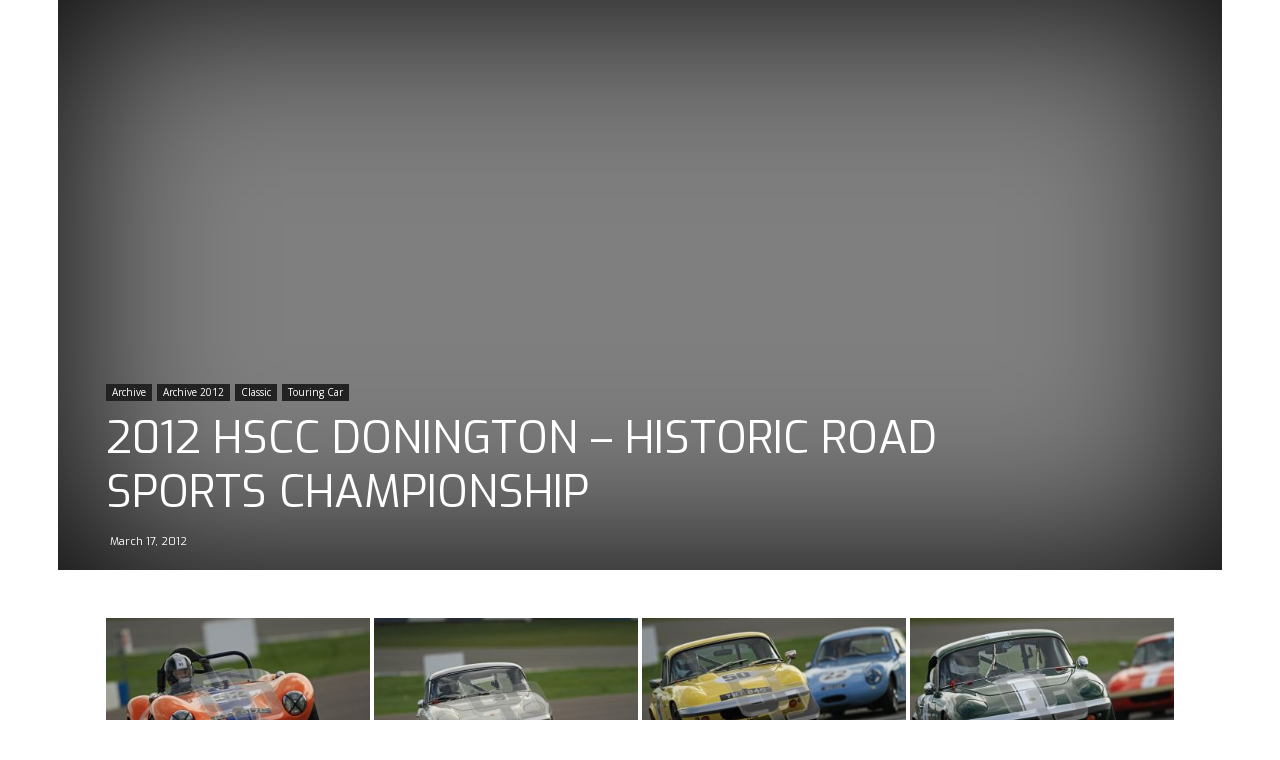

--- FILE ---
content_type: text/html; charset=UTF-8
request_url: https://octanephotos.co.uk/2012/03/17/2012-hscc-donington-70s-road-sports-championship/
body_size: 23039
content:
<!-- This page is cached by the Hummingbird Performance plugin v3.15.0 - https://wordpress.org/plugins/hummingbird-performance/. --><!doctype html >
<!--[if IE 8]>    <html class="ie8" lang="en"> <![endif]-->
<!--[if IE 9]>    <html class="ie9" lang="en"> <![endif]-->
<!--[if gt IE 8]><!--> <html lang="en-GB"> <!--<![endif]-->
<head>
    <title>2012 HSCC Donington - Historic Road Sports Championship | Octane Photos</title>
    <meta charset="UTF-8" />
    <meta name="viewport" content="width=device-width, initial-scale=1.0">
    <link rel="pingback" href="https://octanephotos.co.uk/xmlrpc.php" />
    <meta name='robots' content='max-image-preview:large' />
	<style>img:is([sizes="auto" i], [sizes^="auto," i]) { contain-intrinsic-size: 3000px 1500px }</style>
	<link rel="icon" type="image/png" href="/wp-content/uploads/2019/02/octane-favicon-1.png"><link rel='dns-prefetch' href='//fonts.googleapis.com' />
<link href='//hb.wpmucdn.com' rel='preconnect' />
<link href='http://fonts.googleapis.com' rel='preconnect' />
<link href='//fonts.gstatic.com' crossorigin='' rel='preconnect' />
<link rel="alternate" type="application/rss+xml" title="Octane Photos &raquo; Feed" href="https://octanephotos.co.uk/feed/" />
<link rel="alternate" type="application/rss+xml" title="Octane Photos &raquo; Comments Feed" href="https://octanephotos.co.uk/comments/feed/" />
<link rel="alternate" type="application/rss+xml" title="Octane Photos &raquo; 2012 HSCC Donington &#8211; Historic Road Sports Championship Comments Feed" href="https://octanephotos.co.uk/2012/03/17/2012-hscc-donington-70s-road-sports-championship/feed/" />
<script type="text/javascript">
/* <![CDATA[ */
window._wpemojiSettings = {"baseUrl":"https:\/\/s.w.org\/images\/core\/emoji\/16.0.1\/72x72\/","ext":".png","svgUrl":"https:\/\/s.w.org\/images\/core\/emoji\/16.0.1\/svg\/","svgExt":".svg","source":{"concatemoji":"https:\/\/octanephotos.co.uk\/wp-includes\/js\/wp-emoji-release.min.js?ver=6.8.3"}};
/*! This file is auto-generated */
!function(s,n){var o,i,e;function c(e){try{var t={supportTests:e,timestamp:(new Date).valueOf()};sessionStorage.setItem(o,JSON.stringify(t))}catch(e){}}function p(e,t,n){e.clearRect(0,0,e.canvas.width,e.canvas.height),e.fillText(t,0,0);var t=new Uint32Array(e.getImageData(0,0,e.canvas.width,e.canvas.height).data),a=(e.clearRect(0,0,e.canvas.width,e.canvas.height),e.fillText(n,0,0),new Uint32Array(e.getImageData(0,0,e.canvas.width,e.canvas.height).data));return t.every(function(e,t){return e===a[t]})}function u(e,t){e.clearRect(0,0,e.canvas.width,e.canvas.height),e.fillText(t,0,0);for(var n=e.getImageData(16,16,1,1),a=0;a<n.data.length;a++)if(0!==n.data[a])return!1;return!0}function f(e,t,n,a){switch(t){case"flag":return n(e,"\ud83c\udff3\ufe0f\u200d\u26a7\ufe0f","\ud83c\udff3\ufe0f\u200b\u26a7\ufe0f")?!1:!n(e,"\ud83c\udde8\ud83c\uddf6","\ud83c\udde8\u200b\ud83c\uddf6")&&!n(e,"\ud83c\udff4\udb40\udc67\udb40\udc62\udb40\udc65\udb40\udc6e\udb40\udc67\udb40\udc7f","\ud83c\udff4\u200b\udb40\udc67\u200b\udb40\udc62\u200b\udb40\udc65\u200b\udb40\udc6e\u200b\udb40\udc67\u200b\udb40\udc7f");case"emoji":return!a(e,"\ud83e\udedf")}return!1}function g(e,t,n,a){var r="undefined"!=typeof WorkerGlobalScope&&self instanceof WorkerGlobalScope?new OffscreenCanvas(300,150):s.createElement("canvas"),o=r.getContext("2d",{willReadFrequently:!0}),i=(o.textBaseline="top",o.font="600 32px Arial",{});return e.forEach(function(e){i[e]=t(o,e,n,a)}),i}function t(e){var t=s.createElement("script");t.src=e,t.defer=!0,s.head.appendChild(t)}"undefined"!=typeof Promise&&(o="wpEmojiSettingsSupports",i=["flag","emoji"],n.supports={everything:!0,everythingExceptFlag:!0},e=new Promise(function(e){s.addEventListener("DOMContentLoaded",e,{once:!0})}),new Promise(function(t){var n=function(){try{var e=JSON.parse(sessionStorage.getItem(o));if("object"==typeof e&&"number"==typeof e.timestamp&&(new Date).valueOf()<e.timestamp+604800&&"object"==typeof e.supportTests)return e.supportTests}catch(e){}return null}();if(!n){if("undefined"!=typeof Worker&&"undefined"!=typeof OffscreenCanvas&&"undefined"!=typeof URL&&URL.createObjectURL&&"undefined"!=typeof Blob)try{var e="postMessage("+g.toString()+"("+[JSON.stringify(i),f.toString(),p.toString(),u.toString()].join(",")+"));",a=new Blob([e],{type:"text/javascript"}),r=new Worker(URL.createObjectURL(a),{name:"wpTestEmojiSupports"});return void(r.onmessage=function(e){c(n=e.data),r.terminate(),t(n)})}catch(e){}c(n=g(i,f,p,u))}t(n)}).then(function(e){for(var t in e)n.supports[t]=e[t],n.supports.everything=n.supports.everything&&n.supports[t],"flag"!==t&&(n.supports.everythingExceptFlag=n.supports.everythingExceptFlag&&n.supports[t]);n.supports.everythingExceptFlag=n.supports.everythingExceptFlag&&!n.supports.flag,n.DOMReady=!1,n.readyCallback=function(){n.DOMReady=!0}}).then(function(){return e}).then(function(){var e;n.supports.everything||(n.readyCallback(),(e=n.source||{}).concatemoji?t(e.concatemoji):e.wpemoji&&e.twemoji&&(t(e.twemoji),t(e.wpemoji)))}))}((window,document),window._wpemojiSettings);
/* ]]> */
</script>
<style id='wp-emoji-styles-inline-css' type='text/css'>

	img.wp-smiley, img.emoji {
		display: inline !important;
		border: none !important;
		box-shadow: none !important;
		height: 1em !important;
		width: 1em !important;
		margin: 0 0.07em !important;
		vertical-align: -0.1em !important;
		background: none !important;
		padding: 0 !important;
	}
</style>
<link rel='stylesheet' id='wp-block-library-css' href='https://octanephotos.co.uk/wp-includes/css/dist/block-library/style.min.css?ver=6.8.3' type='text/css' media='all' />
<style id='classic-theme-styles-inline-css' type='text/css'>
/*! This file is auto-generated */
.wp-block-button__link{color:#fff;background-color:#32373c;border-radius:9999px;box-shadow:none;text-decoration:none;padding:calc(.667em + 2px) calc(1.333em + 2px);font-size:1.125em}.wp-block-file__button{background:#32373c;color:#fff;text-decoration:none}
</style>
<style id='global-styles-inline-css' type='text/css'>
:root{--wp--preset--aspect-ratio--square: 1;--wp--preset--aspect-ratio--4-3: 4/3;--wp--preset--aspect-ratio--3-4: 3/4;--wp--preset--aspect-ratio--3-2: 3/2;--wp--preset--aspect-ratio--2-3: 2/3;--wp--preset--aspect-ratio--16-9: 16/9;--wp--preset--aspect-ratio--9-16: 9/16;--wp--preset--color--black: #000000;--wp--preset--color--cyan-bluish-gray: #abb8c3;--wp--preset--color--white: #ffffff;--wp--preset--color--pale-pink: #f78da7;--wp--preset--color--vivid-red: #cf2e2e;--wp--preset--color--luminous-vivid-orange: #ff6900;--wp--preset--color--luminous-vivid-amber: #fcb900;--wp--preset--color--light-green-cyan: #7bdcb5;--wp--preset--color--vivid-green-cyan: #00d084;--wp--preset--color--pale-cyan-blue: #8ed1fc;--wp--preset--color--vivid-cyan-blue: #0693e3;--wp--preset--color--vivid-purple: #9b51e0;--wp--preset--gradient--vivid-cyan-blue-to-vivid-purple: linear-gradient(135deg,rgba(6,147,227,1) 0%,rgb(155,81,224) 100%);--wp--preset--gradient--light-green-cyan-to-vivid-green-cyan: linear-gradient(135deg,rgb(122,220,180) 0%,rgb(0,208,130) 100%);--wp--preset--gradient--luminous-vivid-amber-to-luminous-vivid-orange: linear-gradient(135deg,rgba(252,185,0,1) 0%,rgba(255,105,0,1) 100%);--wp--preset--gradient--luminous-vivid-orange-to-vivid-red: linear-gradient(135deg,rgba(255,105,0,1) 0%,rgb(207,46,46) 100%);--wp--preset--gradient--very-light-gray-to-cyan-bluish-gray: linear-gradient(135deg,rgb(238,238,238) 0%,rgb(169,184,195) 100%);--wp--preset--gradient--cool-to-warm-spectrum: linear-gradient(135deg,rgb(74,234,220) 0%,rgb(151,120,209) 20%,rgb(207,42,186) 40%,rgb(238,44,130) 60%,rgb(251,105,98) 80%,rgb(254,248,76) 100%);--wp--preset--gradient--blush-light-purple: linear-gradient(135deg,rgb(255,206,236) 0%,rgb(152,150,240) 100%);--wp--preset--gradient--blush-bordeaux: linear-gradient(135deg,rgb(254,205,165) 0%,rgb(254,45,45) 50%,rgb(107,0,62) 100%);--wp--preset--gradient--luminous-dusk: linear-gradient(135deg,rgb(255,203,112) 0%,rgb(199,81,192) 50%,rgb(65,88,208) 100%);--wp--preset--gradient--pale-ocean: linear-gradient(135deg,rgb(255,245,203) 0%,rgb(182,227,212) 50%,rgb(51,167,181) 100%);--wp--preset--gradient--electric-grass: linear-gradient(135deg,rgb(202,248,128) 0%,rgb(113,206,126) 100%);--wp--preset--gradient--midnight: linear-gradient(135deg,rgb(2,3,129) 0%,rgb(40,116,252) 100%);--wp--preset--font-size--small: 11px;--wp--preset--font-size--medium: 20px;--wp--preset--font-size--large: 32px;--wp--preset--font-size--x-large: 42px;--wp--preset--font-size--regular: 15px;--wp--preset--font-size--larger: 50px;--wp--preset--spacing--20: 0.44rem;--wp--preset--spacing--30: 0.67rem;--wp--preset--spacing--40: 1rem;--wp--preset--spacing--50: 1.5rem;--wp--preset--spacing--60: 2.25rem;--wp--preset--spacing--70: 3.38rem;--wp--preset--spacing--80: 5.06rem;--wp--preset--shadow--natural: 6px 6px 9px rgba(0, 0, 0, 0.2);--wp--preset--shadow--deep: 12px 12px 50px rgba(0, 0, 0, 0.4);--wp--preset--shadow--sharp: 6px 6px 0px rgba(0, 0, 0, 0.2);--wp--preset--shadow--outlined: 6px 6px 0px -3px rgba(255, 255, 255, 1), 6px 6px rgba(0, 0, 0, 1);--wp--preset--shadow--crisp: 6px 6px 0px rgba(0, 0, 0, 1);}:where(.is-layout-flex){gap: 0.5em;}:where(.is-layout-grid){gap: 0.5em;}body .is-layout-flex{display: flex;}.is-layout-flex{flex-wrap: wrap;align-items: center;}.is-layout-flex > :is(*, div){margin: 0;}body .is-layout-grid{display: grid;}.is-layout-grid > :is(*, div){margin: 0;}:where(.wp-block-columns.is-layout-flex){gap: 2em;}:where(.wp-block-columns.is-layout-grid){gap: 2em;}:where(.wp-block-post-template.is-layout-flex){gap: 1.25em;}:where(.wp-block-post-template.is-layout-grid){gap: 1.25em;}.has-black-color{color: var(--wp--preset--color--black) !important;}.has-cyan-bluish-gray-color{color: var(--wp--preset--color--cyan-bluish-gray) !important;}.has-white-color{color: var(--wp--preset--color--white) !important;}.has-pale-pink-color{color: var(--wp--preset--color--pale-pink) !important;}.has-vivid-red-color{color: var(--wp--preset--color--vivid-red) !important;}.has-luminous-vivid-orange-color{color: var(--wp--preset--color--luminous-vivid-orange) !important;}.has-luminous-vivid-amber-color{color: var(--wp--preset--color--luminous-vivid-amber) !important;}.has-light-green-cyan-color{color: var(--wp--preset--color--light-green-cyan) !important;}.has-vivid-green-cyan-color{color: var(--wp--preset--color--vivid-green-cyan) !important;}.has-pale-cyan-blue-color{color: var(--wp--preset--color--pale-cyan-blue) !important;}.has-vivid-cyan-blue-color{color: var(--wp--preset--color--vivid-cyan-blue) !important;}.has-vivid-purple-color{color: var(--wp--preset--color--vivid-purple) !important;}.has-black-background-color{background-color: var(--wp--preset--color--black) !important;}.has-cyan-bluish-gray-background-color{background-color: var(--wp--preset--color--cyan-bluish-gray) !important;}.has-white-background-color{background-color: var(--wp--preset--color--white) !important;}.has-pale-pink-background-color{background-color: var(--wp--preset--color--pale-pink) !important;}.has-vivid-red-background-color{background-color: var(--wp--preset--color--vivid-red) !important;}.has-luminous-vivid-orange-background-color{background-color: var(--wp--preset--color--luminous-vivid-orange) !important;}.has-luminous-vivid-amber-background-color{background-color: var(--wp--preset--color--luminous-vivid-amber) !important;}.has-light-green-cyan-background-color{background-color: var(--wp--preset--color--light-green-cyan) !important;}.has-vivid-green-cyan-background-color{background-color: var(--wp--preset--color--vivid-green-cyan) !important;}.has-pale-cyan-blue-background-color{background-color: var(--wp--preset--color--pale-cyan-blue) !important;}.has-vivid-cyan-blue-background-color{background-color: var(--wp--preset--color--vivid-cyan-blue) !important;}.has-vivid-purple-background-color{background-color: var(--wp--preset--color--vivid-purple) !important;}.has-black-border-color{border-color: var(--wp--preset--color--black) !important;}.has-cyan-bluish-gray-border-color{border-color: var(--wp--preset--color--cyan-bluish-gray) !important;}.has-white-border-color{border-color: var(--wp--preset--color--white) !important;}.has-pale-pink-border-color{border-color: var(--wp--preset--color--pale-pink) !important;}.has-vivid-red-border-color{border-color: var(--wp--preset--color--vivid-red) !important;}.has-luminous-vivid-orange-border-color{border-color: var(--wp--preset--color--luminous-vivid-orange) !important;}.has-luminous-vivid-amber-border-color{border-color: var(--wp--preset--color--luminous-vivid-amber) !important;}.has-light-green-cyan-border-color{border-color: var(--wp--preset--color--light-green-cyan) !important;}.has-vivid-green-cyan-border-color{border-color: var(--wp--preset--color--vivid-green-cyan) !important;}.has-pale-cyan-blue-border-color{border-color: var(--wp--preset--color--pale-cyan-blue) !important;}.has-vivid-cyan-blue-border-color{border-color: var(--wp--preset--color--vivid-cyan-blue) !important;}.has-vivid-purple-border-color{border-color: var(--wp--preset--color--vivid-purple) !important;}.has-vivid-cyan-blue-to-vivid-purple-gradient-background{background: var(--wp--preset--gradient--vivid-cyan-blue-to-vivid-purple) !important;}.has-light-green-cyan-to-vivid-green-cyan-gradient-background{background: var(--wp--preset--gradient--light-green-cyan-to-vivid-green-cyan) !important;}.has-luminous-vivid-amber-to-luminous-vivid-orange-gradient-background{background: var(--wp--preset--gradient--luminous-vivid-amber-to-luminous-vivid-orange) !important;}.has-luminous-vivid-orange-to-vivid-red-gradient-background{background: var(--wp--preset--gradient--luminous-vivid-orange-to-vivid-red) !important;}.has-very-light-gray-to-cyan-bluish-gray-gradient-background{background: var(--wp--preset--gradient--very-light-gray-to-cyan-bluish-gray) !important;}.has-cool-to-warm-spectrum-gradient-background{background: var(--wp--preset--gradient--cool-to-warm-spectrum) !important;}.has-blush-light-purple-gradient-background{background: var(--wp--preset--gradient--blush-light-purple) !important;}.has-blush-bordeaux-gradient-background{background: var(--wp--preset--gradient--blush-bordeaux) !important;}.has-luminous-dusk-gradient-background{background: var(--wp--preset--gradient--luminous-dusk) !important;}.has-pale-ocean-gradient-background{background: var(--wp--preset--gradient--pale-ocean) !important;}.has-electric-grass-gradient-background{background: var(--wp--preset--gradient--electric-grass) !important;}.has-midnight-gradient-background{background: var(--wp--preset--gradient--midnight) !important;}.has-small-font-size{font-size: var(--wp--preset--font-size--small) !important;}.has-medium-font-size{font-size: var(--wp--preset--font-size--medium) !important;}.has-large-font-size{font-size: var(--wp--preset--font-size--large) !important;}.has-x-large-font-size{font-size: var(--wp--preset--font-size--x-large) !important;}
:where(.wp-block-post-template.is-layout-flex){gap: 1.25em;}:where(.wp-block-post-template.is-layout-grid){gap: 1.25em;}
:where(.wp-block-columns.is-layout-flex){gap: 2em;}:where(.wp-block-columns.is-layout-grid){gap: 2em;}
:root :where(.wp-block-pullquote){font-size: 1.5em;line-height: 1.6;}
</style>
<link rel='stylesheet' id='google-fonts-style-css' href='https://fonts.googleapis.com/css?family=Exo%3A400%7CRoboto%3A300%2C400%2C400italic%2C500%2C500italic%2C700%2C900%7COpen+Sans%3A300italic%2C400%2C400italic%2C600%2C600italic%2C700&#038;ver=9.5' type='text/css' media='all' />
<link rel='stylesheet' id='td-theme-css' href='https://octanephotos.co.uk/wp-content/themes/Newspaper/style.css?ver=9.5' type='text/css' media='all' />
<link rel='stylesheet' id='td-theme-child-css' href='https://octanephotos.co.uk/wp-content/themes/Newspaper-child/style.css?ver=9.5c' type='text/css' media='all' />
<script type="text/javascript" src="https://octanephotos.co.uk/wp-content/plugins/enable-jquery-migrate-helper/js/jquery/jquery-1.12.4-wp.js?ver=1.12.4-wp" id="jquery-core-js"></script>
<script type="text/javascript" src="https://octanephotos.co.uk/wp-content/plugins/enable-jquery-migrate-helper/js/jquery-migrate/jquery-migrate-1.4.1-wp.js?ver=1.4.1-wp" id="jquery-migrate-js"></script>
<script type="text/javascript" id="octane-js-js-extra">
/* <![CDATA[ */
var MyAjax = {"ajaxurl":"https:\/\/octanephotos.co.uk\/wp-admin\/admin-ajax.php","security":"9f095bdc7a"};
/* ]]> */
</script>
<script type="text/javascript" src="https://octanephotos.co.uk/wp-content/plugins/octane/js/octane.js?ver=99" id="octane-js-js"></script>
<link rel="https://api.w.org/" href="https://octanephotos.co.uk/wp-json/" /><link rel="alternate" title="JSON" type="application/json" href="https://octanephotos.co.uk/wp-json/wp/v2/posts/1465" /><link rel="EditURI" type="application/rsd+xml" title="RSD" href="https://octanephotos.co.uk/xmlrpc.php?rsd" />
<link rel='shortlink' href='https://octanephotos.co.uk/?p=1465' />
<link rel="alternate" title="oEmbed (JSON)" type="application/json+oembed" href="https://octanephotos.co.uk/wp-json/oembed/1.0/embed?url=https%3A%2F%2Foctanephotos.co.uk%2F2012%2F03%2F17%2F2012-hscc-donington-70s-road-sports-championship%2F" />
<link rel="alternate" title="oEmbed (XML)" type="text/xml+oembed" href="https://octanephotos.co.uk/wp-json/oembed/1.0/embed?url=https%3A%2F%2Foctanephotos.co.uk%2F2012%2F03%2F17%2F2012-hscc-donington-70s-road-sports-championship%2F&#038;format=xml" />
<style type="text/css" id="branda-admin-bar-logo">
body #wpadminbar #wp-admin-bar-wp-logo > .ab-item {
	background-image: url(https://octanephotos.co.uk/wp-content/uploads/2019/02/octane-favicon-1.png);
	background-repeat: no-repeat;
	background-position: 50%;
	background-size: 80%;
}
body #wpadminbar #wp-admin-bar-wp-logo > .ab-item .ab-icon:before {
	content: " ";
}
</style>
<!--[if lt IE 9]><script src="https://cdnjs.cloudflare.com/ajax/libs/html5shiv/3.7.3/html5shiv.js"></script><![endif]-->
    <script type="application/ld+json">{"@context":"https:\/\/schema.org","@graph":[{"@type":"Organization","@id":"https:\/\/octanephotos.co.uk\/#schema-publishing-organization","url":"https:\/\/octanephotos.co.uk","name":"Octane Photos","logo":{"@type":"ImageObject","@id":"https:\/\/octanephotos.co.uk\/#schema-organization-logo","url":"https:\/\/octanephotos.co.uk\/wp-content\/uploads\/2019\/02\/octane-logo-web-retina-1.png","height":60,"width":60}},{"@type":"WebSite","@id":"https:\/\/octanephotos.co.uk\/#schema-website","url":"https:\/\/octanephotos.co.uk","name":"Octane Photos","encoding":"UTF-8","potentialAction":{"@type":"SearchAction","target":"https:\/\/octanephotos.co.uk\/search\/{search_term_string}\/","query-input":"required name=search_term_string"}},{"@type":"BreadcrumbList","@id":"https:\/\/octanephotos.co.uk\/2012\/03\/17\/2012-hscc-donington-70s-road-sports-championship?page&year=2012&monthnum=03&day=17&name=2012-hscc-donington-70s-road-sports-championship\/#breadcrumb","itemListElement":[{"@type":"ListItem","position":1,"name":"Home","item":"https:\/\/octanephotos.co.uk"},{"@type":"ListItem","position":2,"name":"Archive","item":"https:\/\/octanephotos.co.uk\/category\/archive\/"},{"@type":"ListItem","position":3,"name":"2012 HSCC Donington &#8211; Historic Road Sports Championship"}]},{"@type":"Person","@id":"https:\/\/octanephotos.co.uk\/author\/craig\/#schema-author","name":"craig","url":"https:\/\/octanephotos.co.uk\/author\/craig\/"},{"@type":"WebPage","@id":"https:\/\/octanephotos.co.uk\/2012\/03\/17\/2012-hscc-donington-70s-road-sports-championship\/#schema-webpage","isPartOf":{"@id":"https:\/\/octanephotos.co.uk\/#schema-website"},"publisher":{"@id":"https:\/\/octanephotos.co.uk\/#schema-publishing-organization"},"url":"https:\/\/octanephotos.co.uk\/2012\/03\/17\/2012-hscc-donington-70s-road-sports-championship\/"},{"@type":"Article","mainEntityOfPage":{"@id":"https:\/\/octanephotos.co.uk\/2012\/03\/17\/2012-hscc-donington-70s-road-sports-championship\/#schema-webpage"},"author":{"@id":"https:\/\/octanephotos.co.uk\/author\/craig\/#schema-author"},"publisher":{"@id":"https:\/\/octanephotos.co.uk\/#schema-publishing-organization"},"dateModified":"2012-03-17T11:25:02","datePublished":"2012-03-17T11:25:02","headline":"2012 HSCC Donington - Historic Road Sports Championship | Octane Photos","description":"","name":"2012 HSCC Donington &#8211; Historic Road Sports Championship"}]}</script>
<meta property="og:type" content="article" />
<meta property="og:url" content="https://octanephotos.co.uk/2012/03/17/2012-hscc-donington-70s-road-sports-championship/" />
<meta property="og:title" content="2012 HSCC Donington - Historic Road Sports Championship | Octane Photos" />
<meta property="article:published_time" content="2012-03-17T11:25:02" />
<meta property="article:author" content="craig" />
<meta name="twitter:card" content="summary" />
<meta name="twitter:site" content="octanephotos" />
<meta name="twitter:title" content="2012 HSCC Donington - Historic Road Sports Championship | Octane Photos" />
<!-- /SEO -->

<!-- JS generated by theme -->

<script>
    
    

	    var tdBlocksArray = []; //here we store all the items for the current page

	    //td_block class - each ajax block uses a object of this class for requests
	    function tdBlock() {
		    this.id = '';
		    this.block_type = 1; //block type id (1-234 etc)
		    this.atts = '';
		    this.td_column_number = '';
		    this.td_current_page = 1; //
		    this.post_count = 0; //from wp
		    this.found_posts = 0; //from wp
		    this.max_num_pages = 0; //from wp
		    this.td_filter_value = ''; //current live filter value
		    this.is_ajax_running = false;
		    this.td_user_action = ''; // load more or infinite loader (used by the animation)
		    this.header_color = '';
		    this.ajax_pagination_infinite_stop = ''; //show load more at page x
	    }


        // td_js_generator - mini detector
        (function(){
            var htmlTag = document.getElementsByTagName("html")[0];

	        if ( navigator.userAgent.indexOf("MSIE 10.0") > -1 ) {
                htmlTag.className += ' ie10';
            }

            if ( !!navigator.userAgent.match(/Trident.*rv\:11\./) ) {
                htmlTag.className += ' ie11';
            }

	        if ( navigator.userAgent.indexOf("Edge") > -1 ) {
                htmlTag.className += ' ieEdge';
            }

            if ( /(iPad|iPhone|iPod)/g.test(navigator.userAgent) ) {
                htmlTag.className += ' td-md-is-ios';
            }

            var user_agent = navigator.userAgent.toLowerCase();
            if ( user_agent.indexOf("android") > -1 ) {
                htmlTag.className += ' td-md-is-android';
            }

            if ( -1 !== navigator.userAgent.indexOf('Mac OS X')  ) {
                htmlTag.className += ' td-md-is-os-x';
            }

            if ( /chrom(e|ium)/.test(navigator.userAgent.toLowerCase()) ) {
               htmlTag.className += ' td-md-is-chrome';
            }

            if ( -1 !== navigator.userAgent.indexOf('Firefox') ) {
                htmlTag.className += ' td-md-is-firefox';
            }

            if ( -1 !== navigator.userAgent.indexOf('Safari') && -1 === navigator.userAgent.indexOf('Chrome') ) {
                htmlTag.className += ' td-md-is-safari';
            }

            if( -1 !== navigator.userAgent.indexOf('IEMobile') ){
                htmlTag.className += ' td-md-is-iemobile';
            }

        })();




        var tdLocalCache = {};

        ( function () {
            "use strict";

            tdLocalCache = {
                data: {},
                remove: function (resource_id) {
                    delete tdLocalCache.data[resource_id];
                },
                exist: function (resource_id) {
                    return tdLocalCache.data.hasOwnProperty(resource_id) && tdLocalCache.data[resource_id] !== null;
                },
                get: function (resource_id) {
                    return tdLocalCache.data[resource_id];
                },
                set: function (resource_id, cachedData) {
                    tdLocalCache.remove(resource_id);
                    tdLocalCache.data[resource_id] = cachedData;
                }
            };
        })();

    
    
var tds_login_sing_in_widget="show";
var td_viewport_interval_list=[{"limitBottom":767,"sidebarWidth":228},{"limitBottom":1018,"sidebarWidth":300},{"limitBottom":1140,"sidebarWidth":324}];
var td_ajax_url="https:\/\/octanephotos.co.uk\/wp-admin\/admin-ajax.php?td_theme_name=Newspaper&v=9.5";
var td_get_template_directory_uri="https:\/\/octanephotos.co.uk\/wp-content\/themes\/Newspaper";
var tds_snap_menu="";
var tds_logo_on_sticky="";
var tds_header_style="tdm_header_style_2";
var td_please_wait="Please wait...";
var td_email_user_pass_incorrect="User or password incorrect!";
var td_email_user_incorrect="Email or username incorrect!";
var td_email_incorrect="Email incorrect!";
var tds_more_articles_on_post_enable="";
var tds_more_articles_on_post_time_to_wait="";
var tds_more_articles_on_post_pages_distance_from_top=0;
var tds_theme_color_site_wide="#ad3939";
var tds_smart_sidebar="enabled";
var tdThemeName="Newspaper";
var td_magnific_popup_translation_tPrev="Previous (Left arrow key)";
var td_magnific_popup_translation_tNext="Next (Right arrow key)";
var td_magnific_popup_translation_tCounter="%curr% of %total%";
var td_magnific_popup_translation_ajax_tError="The content from %url% could not be loaded.";
var td_magnific_popup_translation_image_tError="The image #%curr% could not be loaded.";
var tdDateNamesI18n={"month_names":["January","February","March","April","May","June","July","August","September","October","November","December"],"month_names_short":["Jan","Feb","Mar","Apr","May","Jun","Jul","Aug","Sep","Oct","Nov","Dec"],"day_names":["Sunday","Monday","Tuesday","Wednesday","Thursday","Friday","Saturday"],"day_names_short":["Sun","Mon","Tue","Wed","Thu","Fri","Sat"]};
var td_ad_background_click_link="";
var td_ad_background_click_target="";
</script>


<!-- Header style compiled by theme -->

<style>
    
.td-header-wrap .black-menu .sf-menu > .current-menu-item > a,
    .td-header-wrap .black-menu .sf-menu > .current-menu-ancestor > a,
    .td-header-wrap .black-menu .sf-menu > .current-category-ancestor > a,
    .td-header-wrap .black-menu .sf-menu > li > a:hover,
    .td-header-wrap .black-menu .sf-menu > .sfHover > a,
    .td-header-style-12 .td-header-menu-wrap-full,
    .sf-menu > .current-menu-item > a:after,
    .sf-menu > .current-menu-ancestor > a:after,
    .sf-menu > .current-category-ancestor > a:after,
    .sf-menu > li:hover > a:after,
    .sf-menu > .sfHover > a:after,
    .td-header-style-12 .td-affix,
    .header-search-wrap .td-drop-down-search:after,
    .header-search-wrap .td-drop-down-search .btn:hover,
    input[type=submit]:hover,
    .td-read-more a,
    .td-post-category:hover,
    .td-grid-style-1.td-hover-1 .td-big-grid-post:hover .td-post-category,
    .td-grid-style-5.td-hover-1 .td-big-grid-post:hover .td-post-category,
    .td_top_authors .td-active .td-author-post-count,
    .td_top_authors .td-active .td-author-comments-count,
    .td_top_authors .td_mod_wrap:hover .td-author-post-count,
    .td_top_authors .td_mod_wrap:hover .td-author-comments-count,
    .td-404-sub-sub-title a:hover,
    .td-search-form-widget .wpb_button:hover,
    .td-rating-bar-wrap div,
    .td_category_template_3 .td-current-sub-category,
    .dropcap,
    .td_wrapper_video_playlist .td_video_controls_playlist_wrapper,
    .wpb_default,
    .wpb_default:hover,
    .td-left-smart-list:hover,
    .td-right-smart-list:hover,
    .woocommerce-checkout .woocommerce input.button:hover,
    .woocommerce-page .woocommerce a.button:hover,
    .woocommerce-account div.woocommerce .button:hover,
    #bbpress-forums button:hover,
    .bbp_widget_login .button:hover,
    .td-footer-wrapper .td-post-category,
    .td-footer-wrapper .widget_product_search input[type="submit"]:hover,
    .woocommerce .product a.button:hover,
    .woocommerce .product #respond input#submit:hover,
    .woocommerce .checkout input#place_order:hover,
    .woocommerce .woocommerce.widget .button:hover,
    .single-product .product .summary .cart .button:hover,
    .woocommerce-cart .woocommerce table.cart .button:hover,
    .woocommerce-cart .woocommerce .shipping-calculator-form .button:hover,
    .td-next-prev-wrap a:hover,
    .td-load-more-wrap a:hover,
    .td-post-small-box a:hover,
    .page-nav .current,
    .page-nav:first-child > div,
    .td_category_template_8 .td-category-header .td-category a.td-current-sub-category,
    .td_category_template_4 .td-category-siblings .td-category a:hover,
    #bbpress-forums .bbp-pagination .current,
    #bbpress-forums #bbp-single-user-details #bbp-user-navigation li.current a,
    .td-theme-slider:hover .slide-meta-cat a,
    a.vc_btn-black:hover,
    .td-trending-now-wrapper:hover .td-trending-now-title,
    .td-scroll-up,
    .td-smart-list-button:hover,
    .td-weather-information:before,
    .td-weather-week:before,
    .td_block_exchange .td-exchange-header:before,
    .td_block_big_grid_9.td-grid-style-1 .td-post-category,
    .td_block_big_grid_9.td-grid-style-5 .td-post-category,
    .td-grid-style-6.td-hover-1 .td-module-thumb:after,
    .td-pulldown-syle-2 .td-subcat-dropdown ul:after,
    .td_block_template_9 .td-block-title:after,
    .td_block_template_15 .td-block-title:before,
    div.wpforms-container .wpforms-form div.wpforms-submit-container button[type=submit] {
        background-color: #ad3939;
    }

    .td_block_template_4 .td-related-title .td-cur-simple-item:before {
        border-color: #ad3939 transparent transparent transparent !important;
    }

    .woocommerce .woocommerce-message .button:hover,
    .woocommerce .woocommerce-error .button:hover,
    .woocommerce .woocommerce-info .button:hover {
        background-color: #ad3939 !important;
    }
    
    
    .td_block_template_4 .td-related-title .td-cur-simple-item,
    .td_block_template_3 .td-related-title .td-cur-simple-item,
    .td_block_template_9 .td-related-title:after {
        background-color: #ad3939;
    }

    .woocommerce .product .onsale,
    .woocommerce.widget .ui-slider .ui-slider-handle {
        background: none #ad3939;
    }

    .woocommerce.widget.widget_layered_nav_filters ul li a {
        background: none repeat scroll 0 0 #ad3939 !important;
    }

    a,
    cite a:hover,
    .td_mega_menu_sub_cats .cur-sub-cat,
    .td-mega-span h3 a:hover,
    .td_mod_mega_menu:hover .entry-title a,
    .header-search-wrap .result-msg a:hover,
    .td-header-top-menu .td-drop-down-search .td_module_wrap:hover .entry-title a,
    .td-header-top-menu .td-icon-search:hover,
    .td-header-wrap .result-msg a:hover,
    .top-header-menu li a:hover,
    .top-header-menu .current-menu-item > a,
    .top-header-menu .current-menu-ancestor > a,
    .top-header-menu .current-category-ancestor > a,
    .td-social-icon-wrap > a:hover,
    .td-header-sp-top-widget .td-social-icon-wrap a:hover,
    .td-page-content blockquote p,
    .td-post-content blockquote p,
    .mce-content-body blockquote p,
    .comment-content blockquote p,
    .wpb_text_column blockquote p,
    .td_block_text_with_title blockquote p,
    .td_module_wrap:hover .entry-title a,
    .td-subcat-filter .td-subcat-list a:hover,
    .td-subcat-filter .td-subcat-dropdown a:hover,
    .td_quote_on_blocks,
    .dropcap2,
    .dropcap3,
    .td_top_authors .td-active .td-authors-name a,
    .td_top_authors .td_mod_wrap:hover .td-authors-name a,
    .td-post-next-prev-content a:hover,
    .author-box-wrap .td-author-social a:hover,
    .td-author-name a:hover,
    .td-author-url a:hover,
    .td_mod_related_posts:hover h3 > a,
    .td-post-template-11 .td-related-title .td-related-left:hover,
    .td-post-template-11 .td-related-title .td-related-right:hover,
    .td-post-template-11 .td-related-title .td-cur-simple-item,
    .td-post-template-11 .td_block_related_posts .td-next-prev-wrap a:hover,
    .comment-reply-link:hover,
    .logged-in-as a:hover,
    #cancel-comment-reply-link:hover,
    .td-search-query,
    .td-category-header .td-pulldown-category-filter-link:hover,
    .td-category-siblings .td-subcat-dropdown a:hover,
    .td-category-siblings .td-subcat-dropdown a.td-current-sub-category,
    .widget a:hover,
    .td_wp_recentcomments a:hover,
    .archive .widget_archive .current,
    .archive .widget_archive .current a,
    .widget_calendar tfoot a:hover,
    .woocommerce a.added_to_cart:hover,
    .woocommerce-account .woocommerce-MyAccount-navigation a:hover,
    #bbpress-forums li.bbp-header .bbp-reply-content span a:hover,
    #bbpress-forums .bbp-forum-freshness a:hover,
    #bbpress-forums .bbp-topic-freshness a:hover,
    #bbpress-forums .bbp-forums-list li a:hover,
    #bbpress-forums .bbp-forum-title:hover,
    #bbpress-forums .bbp-topic-permalink:hover,
    #bbpress-forums .bbp-topic-started-by a:hover,
    #bbpress-forums .bbp-topic-started-in a:hover,
    #bbpress-forums .bbp-body .super-sticky li.bbp-topic-title .bbp-topic-permalink,
    #bbpress-forums .bbp-body .sticky li.bbp-topic-title .bbp-topic-permalink,
    .widget_display_replies .bbp-author-name,
    .widget_display_topics .bbp-author-name,
    .footer-text-wrap .footer-email-wrap a,
    .td-subfooter-menu li a:hover,
    .footer-social-wrap a:hover,
    a.vc_btn-black:hover,
    .td-smart-list-dropdown-wrap .td-smart-list-button:hover,
    .td_module_17 .td-read-more a:hover,
    .td_module_18 .td-read-more a:hover,
    .td_module_19 .td-post-author-name a:hover,
    .td-instagram-user a,
    .td-pulldown-syle-2 .td-subcat-dropdown:hover .td-subcat-more span,
    .td-pulldown-syle-2 .td-subcat-dropdown:hover .td-subcat-more i,
    .td-pulldown-syle-3 .td-subcat-dropdown:hover .td-subcat-more span,
    .td-pulldown-syle-3 .td-subcat-dropdown:hover .td-subcat-more i,
    .td-block-title-wrap .td-wrapper-pulldown-filter .td-pulldown-filter-display-option:hover,
    .td-block-title-wrap .td-wrapper-pulldown-filter .td-pulldown-filter-display-option:hover i,
    .td-block-title-wrap .td-wrapper-pulldown-filter .td-pulldown-filter-link:hover,
    .td-block-title-wrap .td-wrapper-pulldown-filter .td-pulldown-filter-item .td-cur-simple-item,
    .td_block_template_2 .td-related-title .td-cur-simple-item,
    .td_block_template_5 .td-related-title .td-cur-simple-item,
    .td_block_template_6 .td-related-title .td-cur-simple-item,
    .td_block_template_7 .td-related-title .td-cur-simple-item,
    .td_block_template_8 .td-related-title .td-cur-simple-item,
    .td_block_template_9 .td-related-title .td-cur-simple-item,
    .td_block_template_10 .td-related-title .td-cur-simple-item,
    .td_block_template_11 .td-related-title .td-cur-simple-item,
    .td_block_template_12 .td-related-title .td-cur-simple-item,
    .td_block_template_13 .td-related-title .td-cur-simple-item,
    .td_block_template_14 .td-related-title .td-cur-simple-item,
    .td_block_template_15 .td-related-title .td-cur-simple-item,
    .td_block_template_16 .td-related-title .td-cur-simple-item,
    .td_block_template_17 .td-related-title .td-cur-simple-item,
    .td-theme-wrap .sf-menu ul .td-menu-item > a:hover,
    .td-theme-wrap .sf-menu ul .sfHover > a,
    .td-theme-wrap .sf-menu ul .current-menu-ancestor > a,
    .td-theme-wrap .sf-menu ul .current-category-ancestor > a,
    .td-theme-wrap .sf-menu ul .current-menu-item > a,
    .td_outlined_btn,
     .td_block_categories_tags .td-ct-item:hover {
        color: #ad3939;
    }

    a.vc_btn-black.vc_btn_square_outlined:hover,
    a.vc_btn-black.vc_btn_outlined:hover,
    .td-mega-menu-page .wpb_content_element ul li a:hover,
    .td-theme-wrap .td-aj-search-results .td_module_wrap:hover .entry-title a,
    .td-theme-wrap .header-search-wrap .result-msg a:hover {
        color: #ad3939 !important;
    }

    .td-next-prev-wrap a:hover,
    .td-load-more-wrap a:hover,
    .td-post-small-box a:hover,
    .page-nav .current,
    .page-nav:first-child > div,
    .td_category_template_8 .td-category-header .td-category a.td-current-sub-category,
    .td_category_template_4 .td-category-siblings .td-category a:hover,
    #bbpress-forums .bbp-pagination .current,
    .post .td_quote_box,
    .page .td_quote_box,
    a.vc_btn-black:hover,
    .td_block_template_5 .td-block-title > *,
    .td_outlined_btn {
        border-color: #ad3939;
    }

    .td_wrapper_video_playlist .td_video_currently_playing:after {
        border-color: #ad3939 !important;
    }

    .header-search-wrap .td-drop-down-search:before {
        border-color: transparent transparent #ad3939 transparent;
    }

    .block-title > span,
    .block-title > a,
    .block-title > label,
    .widgettitle,
    .widgettitle:after,
    .td-trending-now-title,
    .td-trending-now-wrapper:hover .td-trending-now-title,
    .wpb_tabs li.ui-tabs-active a,
    .wpb_tabs li:hover a,
    .vc_tta-container .vc_tta-color-grey.vc_tta-tabs-position-top.vc_tta-style-classic .vc_tta-tabs-container .vc_tta-tab.vc_active > a,
    .vc_tta-container .vc_tta-color-grey.vc_tta-tabs-position-top.vc_tta-style-classic .vc_tta-tabs-container .vc_tta-tab:hover > a,
    .td_block_template_1 .td-related-title .td-cur-simple-item,
    .woocommerce .product .products h2:not(.woocommerce-loop-product__title),
    .td-subcat-filter .td-subcat-dropdown:hover .td-subcat-more, 
    .td_3D_btn,
    .td_shadow_btn,
    .td_default_btn,
    .td_round_btn, 
    .td_outlined_btn:hover {
    	background-color: #ad3939;
    }

    .woocommerce div.product .woocommerce-tabs ul.tabs li.active {
    	background-color: #ad3939 !important;
    }

    .block-title,
    .td_block_template_1 .td-related-title,
    .wpb_tabs .wpb_tabs_nav,
    .vc_tta-container .vc_tta-color-grey.vc_tta-tabs-position-top.vc_tta-style-classic .vc_tta-tabs-container,
    .woocommerce div.product .woocommerce-tabs ul.tabs:before {
        border-color: #ad3939;
    }
    .td_block_wrap .td-subcat-item a.td-cur-simple-item {
	    color: #ad3939;
	}


    
    .td-grid-style-4 .entry-title
    {
        background-color: rgba(173, 57, 57, 0.7);
    }

    
    @media (max-width: 767px) {
        body .td-header-wrap .td-header-main-menu {
            background-color: #d6d6d6 !important;
        }
    }


    
    @media (max-width: 767px) {
        body #td-top-mobile-toggle i,
        .td-header-wrap .header-search-wrap .td-icon-search {
            color: #515151 !important;
        }
    }

    
    .td-menu-background:before,
    .td-search-background:before {
        background: #d6d6d6;
        background: -moz-linear-gradient(top, #d6d6d6 0%, #b2b2b2 100%);
        background: -webkit-gradient(left top, left bottom, color-stop(0%, #d6d6d6), color-stop(100%, #b2b2b2));
        background: -webkit-linear-gradient(top, #d6d6d6 0%, #b2b2b2 100%);
        background: -o-linear-gradient(top, #d6d6d6 0%, #b2b2b2 100%);
        background: -ms-linear-gradient(top, #d6d6d6 0%, #b2b2b2 100%);
        background: linear-gradient(to bottom, #d6d6d6 0%, #b2b2b2 100%);
        filter: progid:DXImageTransform.Microsoft.gradient( startColorstr='#d6d6d6', endColorstr='#b2b2b2', GradientType=0 );
    }

    
    .td-mobile-content .current-menu-item > a,
    .td-mobile-content .current-menu-ancestor > a,
    .td-mobile-content .current-category-ancestor > a,
    #td-mobile-nav .td-menu-login-section a:hover,
    #td-mobile-nav .td-register-section a:hover,
    #td-mobile-nav .td-menu-socials-wrap a:hover i,
    .td-search-close a:hover i {
        color: #e53434;
    }

    
    .td-mobile-content li a,
    .td-mobile-content .td-icon-menu-right,
    .td-mobile-content .sub-menu .td-icon-menu-right,
    #td-mobile-nav .td-menu-login-section a,
    #td-mobile-nav .td-menu-logout a,
    #td-mobile-nav .td-menu-socials-wrap .td-icon-font,
    .td-mobile-close .td-icon-close-mobile,
    .td-search-close .td-icon-close-mobile,
    .td-search-wrap-mob,
    .td-search-wrap-mob #td-header-search-mob,
    #td-mobile-nav .td-register-section,
    #td-mobile-nav .td-register-section .td-login-input,
    #td-mobile-nav label,
    #td-mobile-nav .td-register-section i,
    #td-mobile-nav .td-register-section a,
    #td-mobile-nav .td_display_err,
    .td-search-wrap-mob .td_module_wrap .entry-title a,
    .td-search-wrap-mob .td_module_wrap:hover .entry-title a,
    .td-search-wrap-mob .td-post-date {
        color: #4c4c4c;
    }
    .td-search-wrap-mob .td-search-input:before,
    .td-search-wrap-mob .td-search-input:after,
    #td-mobile-nav .td-menu-login-section .td-menu-login span {
        background-color: #4c4c4c;
    }

    #td-mobile-nav .td-register-section .td-login-input {
        border-bottom-color: #4c4c4c !important;
    }


    
    .mfp-content .td-login-button:active,
    .mfp-content .td-login-button:hover {
        background-color: #a83434;
    }
    
    .mfp-content .td-login-button:active,
    .mfp-content .td-login-button:hover {
        color: #e8e8e8;
    }
    
    .white-popup-block:after {
        background: rgba(43,43,43,0.8);
        background: -moz-linear-gradient(45deg, rgba(43,43,43,0.8) 0%, rgba(132,132,132,0.8) 100%);
        background: -webkit-gradient(left bottom, right top, color-stop(0%, rgba(43,43,43,0.8)), color-stop(100%, rgba(132,132,132,0.8)));
        background: -webkit-linear-gradient(45deg, rgba(43,43,43,0.8) 0%, rgba(132,132,132,0.8) 100%);
        background: -o-linear-gradient(45deg, rgba(43,43,43,0.8) 0%, rgba(132,132,132,0.8) 100%);
        background: -ms-linear-gradient(45deg, rgba(43,43,43,0.8) 0%, rgba(132,132,132,0.8) 100%);
        background: linear-gradient(45deg, rgba(43,43,43,0.8) 0%, rgba(132,132,132,0.8) 100%);
        filter: progid:DXImageTransform.Microsoft.gradient( startColorstr='rgba(43,43,43,0.8)', endColorstr='rgba(132,132,132,0.8)', GradientType=0 );
    }


    
    .td-footer-wrapper,
    .td-footer-wrapper .td_block_template_7 .td-block-title > *,
    .td-footer-wrapper .td_block_template_17 .td-block-title,
    .td-footer-wrapper .td-block-title-wrap .td-wrapper-pulldown-filter {
        background-color: #545454;
    }

    
    .top-header-menu > li > a,
    .td-weather-top-widget .td-weather-now .td-big-degrees,
    .td-weather-top-widget .td-weather-header .td-weather-city,
    .td-header-sp-top-menu .td_data_time {
        font-family:Exo;
	text-transform:uppercase;
	
    }
    
    ul.sf-menu > .td-menu-item > a,
    .td-theme-wrap .td-header-menu-social {
        font-family:Exo;
	text-transform:uppercase;
	
    }
    
    .sf-menu ul .td-menu-item a {
        font-family:Exo;
	text-transform:uppercase;
	
    }
	
    .td-mobile-content .td-mobile-main-menu > li > a {
        font-family:Exo;
	text-transform:uppercase;
	
    }
    
    .td-mobile-content .sub-menu a {
        font-family:Exo;
	text-transform:uppercase;
	
    }
    
    .block-title > span,
    .block-title > a,
    .widgettitle,
    .td-trending-now-title,
    .wpb_tabs li a,
    .vc_tta-container .vc_tta-color-grey.vc_tta-tabs-position-top.vc_tta-style-classic .vc_tta-tabs-container .vc_tta-tab > a,
    .td-theme-wrap .td-related-title a,
    .woocommerce div.product .woocommerce-tabs ul.tabs li a,
    .woocommerce .product .products h2:not(.woocommerce-loop-product__title),
    .td-theme-wrap .td-block-title {
        font-family:Exo;
	text-transform:uppercase;
	
    }
    
    .td-post-date .entry-date {
        font-family:Exo;
	
    }
    
    .td_module_1 .td-module-title {
    	font-family:Exo;
	text-transform:uppercase;
	
    }
    
    .td_module_6 .td-module-title {
    	font-family:Exo;
	text-transform:uppercase;
	
    }
    
    .td_module_mx1 .td-module-title {
    	font-family:Exo;
	text-transform:uppercase;
	
    }
    
	#td-mobile-nav,
	#td-mobile-nav .wpb_button,
	.td-search-wrap-mob {
		font-family:Exo;
	
	}


	
    .td-post-template-8 .td-post-header .entry-title {
        font-family:Exo;
	text-transform:uppercase;
	
    }
    
    .td-post-content p,
    .td-post-content {
        font-family:Roboto;
	
    }
    
    .td-post-content h1 {
        font-family:Exo;
	text-transform:uppercase;
	
    }
    
    .td-post-content h2 {
        font-family:Exo;
	text-transform:uppercase;
	
    }
    
    .td-post-content h3 {
        font-family:Exo;
	text-transform:uppercase;
	
    }
    
    .td-post-content h4 {
        font-family:Exo;
	text-transform:uppercase;
	
    }
    
    .td-post-content h5 {
        font-family:Exo;
	text-transform:uppercase;
	
    }
    
    .td-post-content h6 {
        font-family:Exo;
	text-transform:uppercase;
	
    }





    
    .post header .td-post-date .entry-date {
        font-family:Exo;
	
    }
    
    .post .td-post-next-prev-content span {
        font-family:Exo;
	
    }
    
    .post .td-post-next-prev-content a {
        font-family:Exo;
	text-transform:uppercase;
	
    }
    
    .td_block_related_posts .entry-title a {
        font-family:Exo;
	text-transform:uppercase;
	
    }
    
    .post .td-post-share-title {
        font-family:Exo;
	
    }
    
	.wp-caption-text,
	.wp-caption-dd,
	 .wp-block-image figcaption {
		font-family:Roboto;
	
	}
    
    .td-post-template-default .td-post-sub-title,
    .td-post-template-1 .td-post-sub-title,
    .td-post-template-4 .td-post-sub-title,
    .td-post-template-5 .td-post-sub-title,
    .td-post-template-9 .td-post-sub-title,
    .td-post-template-10 .td-post-sub-title,
    .td-post-template-11 .td-post-sub-title {
        font-family:Exo;
	
    }
    
    .td-post-template-2 .td-post-sub-title,
    .td-post-template-3 .td-post-sub-title,
    .td-post-template-6 .td-post-sub-title,
    .td-post-template-7 .td-post-sub-title,
    .td-post-template-8 .td-post-sub-title {
        font-family:Exo;
	
    }




	
    .td-page-title,
    .woocommerce-page .page-title,
    .td-category-title-holder .td-page-title {
    	font-family:Exo;
	text-transform:uppercase;
	
    }
    
    .td-page-content p,
    .td-page-content li,
    .td-page-content .td_block_text_with_title,
    .woocommerce-page .page-description > p,
    .wpb_text_column p {
    	font-family:Roboto;
	
    }
    
    .td-page-content h1,
    .wpb_text_column h1 {
    	font-family:Exo;
	text-transform:uppercase;
	
    }
    
    .td-page-content h2,
    .wpb_text_column h2 {
    	font-family:Exo;
	text-transform:uppercase;
	
    }
    
    .td-page-content h3,
    .wpb_text_column h3 {
    	font-family:Exo;
	text-transform:uppercase;
	
    }
    
    .td-page-content h4,
    .wpb_text_column h4 {
    	font-family:Exo;
	
    }
    
    .td-page-content h5,
    .wpb_text_column h5 {
    	font-family:Exo;
	text-transform:uppercase;
	
    }
    
    .td-page-content h6,
    .wpb_text_column h6 {
    	font-family:Exo;
	text-transform:uppercase;
	
    }
</style>

<!-- Global site tag (gtag.js) - Google Analytics -->
<script async src="https://www.googletagmanager.com/gtag/js?id=UA-21652908-1"></script>
<script>
  window.dataLayer = window.dataLayer || [];
  function gtag(){dataLayer.push(arguments);}
  gtag('js', new Date());

  gtag('config', 'UA-21652908-1');
</script></head>

<body class="wp-singular post-template-default single single-post postid-1465 single-format-standard wp-theme-Newspaper wp-child-theme-Newspaper-child 2012-hscc-donington-70s-road-sports-championship global-block-template-8 single_template_8 td-boxed-layout" itemscope="itemscope" itemtype="https://schema.org/WebPage">

        <div class="td-scroll-up"><i class="td-icon-menu-up"></i></div>
    
    <div class="td-menu-background"></div>
<div id="td-mobile-nav">
    <div class="td-mobile-container">
        <!-- mobile menu top section -->
        <div class="td-menu-socials-wrap">
            <!-- socials -->
            <div class="td-menu-socials">
                
        <span class="td-social-icon-wrap">
            <a target="_blank" href="https://facebook.com/octanephotos.co.uk" title="Facebook">
                <i class="td-icon-font td-icon-facebook"></i>
            </a>
        </span>
        <span class="td-social-icon-wrap">
            <a target="_blank" href="https://instagram.com/octanephotos.co.uk" title="Instagram">
                <i class="td-icon-font td-icon-instagram"></i>
            </a>
        </span>
        <span class="td-social-icon-wrap">
            <a target="_blank" href="https://twitter.com/octanephotos" title="Twitter">
                <i class="td-icon-font td-icon-twitter"></i>
            </a>
        </span>            </div>
            <!-- close button -->
            <div class="td-mobile-close">
                <a href="#"><i class="td-icon-close-mobile"></i></a>
            </div>
        </div>

        <!-- login section -->
                    <div class="td-menu-login-section">
                
    <div class="td-guest-wrap">
        <div class="td-menu-avatar"><div class="td-avatar-container"><img alt='' src='https://secure.gravatar.com/avatar/?s=80&#038;d=mm&#038;r=g' srcset='https://secure.gravatar.com/avatar/?s=160&#038;d=mm&#038;r=g 2x' class='avatar avatar-80 photo avatar-default' height='80' width='80' decoding='async'/></div></div>
        <div class="td-menu-login"><a id="login-link-mob">Sign in</a></div>
    </div>
            </div>
        
        <!-- menu section -->
        <div class="td-mobile-content">
            <div class="menu-main-menu-container"><ul id="menu-main-menu" class="td-mobile-main-menu"><li id="menu-item-171182" class="menu-item menu-item-type-taxonomy menu-item-object-category menu-item-first menu-item-171182"><a href="https://octanephotos.co.uk/category/archive-2022/">Latest</a></li>
<li id="menu-item-144175" class="menu-item menu-item-type-taxonomy menu-item-object-category menu-item-144175"><a href="https://octanephotos.co.uk/category/formula-1/">Formula 1</a></li>
<li id="menu-item-144176" class="menu-item menu-item-type-taxonomy menu-item-object-category menu-item-144176"><a href="https://octanephotos.co.uk/category/f2/">F2</a></li>
<li id="menu-item-144065" class="menu-item menu-item-type-taxonomy menu-item-object-category current-post-ancestor current-menu-parent current-post-parent menu-item-has-children menu-item-144065"><a href="https://octanephotos.co.uk/category/archive/">Archive<i class="td-icon-menu-right td-element-after"></i></a>
<ul class="sub-menu">
	<li id="menu-item-178873" class="menu-item menu-item-type-taxonomy menu-item-object-category menu-item-178873"><a href="https://octanephotos.co.uk/category/archive-2023/">Archive 2023</a></li>
	<li id="menu-item-171183" class="menu-item menu-item-type-taxonomy menu-item-object-category menu-item-171183"><a href="https://octanephotos.co.uk/category/archive-2022/">Archive 2022</a></li>
	<li id="menu-item-168341" class="menu-item menu-item-type-taxonomy menu-item-object-category menu-item-168341"><a href="https://octanephotos.co.uk/category/archive-2021/">Archive 2021</a></li>
	<li id="menu-item-165266" class="menu-item menu-item-type-taxonomy menu-item-object-category menu-item-165266"><a href="https://octanephotos.co.uk/category/archive-2020/">Archive 2020</a></li>
	<li id="menu-item-144073" class="menu-item menu-item-type-taxonomy menu-item-object-category menu-item-144073"><a href="https://octanephotos.co.uk/category/archive-2019/">Archive 2019</a></li>
	<li id="menu-item-144013" class="menu-item menu-item-type-taxonomy menu-item-object-category menu-item-144013"><a href="https://octanephotos.co.uk/category/archive-2018/">Archive 2018</a></li>
	<li id="menu-item-144072" class="menu-item menu-item-type-taxonomy menu-item-object-category menu-item-144072"><a href="https://octanephotos.co.uk/category/archive-2017/">Archive 2017</a></li>
	<li id="menu-item-144011" class="menu-item menu-item-type-taxonomy menu-item-object-category menu-item-144011"><a href="https://octanephotos.co.uk/category/archive-2016/">Archive 2016</a></li>
	<li id="menu-item-144071" class="menu-item menu-item-type-taxonomy menu-item-object-category menu-item-144071"><a href="https://octanephotos.co.uk/category/archive-2015/">Archive 2015</a></li>
	<li id="menu-item-144009" class="menu-item menu-item-type-taxonomy menu-item-object-category menu-item-144009"><a href="https://octanephotos.co.uk/category/archive-2014/">Archive 2014</a></li>
	<li id="menu-item-144070" class="menu-item menu-item-type-taxonomy menu-item-object-category menu-item-144070"><a href="https://octanephotos.co.uk/category/archive-2013/">Archive 2013</a></li>
	<li id="menu-item-144007" class="menu-item menu-item-type-taxonomy menu-item-object-category current-post-ancestor current-menu-parent current-post-parent menu-item-144007"><a href="https://octanephotos.co.uk/category/archive-2012/">Archive 2012</a></li>
	<li id="menu-item-144069" class="menu-item menu-item-type-taxonomy menu-item-object-category menu-item-144069"><a href="https://octanephotos.co.uk/category/archive-2011/">Archive 2011</a></li>
	<li id="menu-item-144005" class="menu-item menu-item-type-taxonomy menu-item-object-category menu-item-144005"><a href="https://octanephotos.co.uk/category/archive-2010/">Archive 2010</a></li>
	<li id="menu-item-144068" class="menu-item menu-item-type-taxonomy menu-item-object-category menu-item-144068"><a href="https://octanephotos.co.uk/category/archive-2009/">Archive 2009</a></li>
	<li id="menu-item-144003" class="menu-item menu-item-type-taxonomy menu-item-object-category menu-item-144003"><a href="https://octanephotos.co.uk/category/archive-2008/">Archive 2008</a></li>
</ul>
</li>
<li id="menu-item-144041" class="menu-item menu-item-type-taxonomy menu-item-object-category menu-item-has-children menu-item-144041"><a href="https://octanephotos.co.uk/category/more/">More<i class="td-icon-menu-right td-element-after"></i></a>
<ul class="sub-menu">
	<li id="menu-item-144025" class="menu-item menu-item-type-taxonomy menu-item-object-category menu-item-has-children menu-item-144025"><a href="https://octanephotos.co.uk/category/single-seater/">Single Seater<i class="td-icon-menu-right td-element-after"></i></a>
	<ul class="sub-menu">
		<li id="menu-item-144067" class="menu-item menu-item-type-taxonomy menu-item-object-category menu-item-144067"><a href="https://octanephotos.co.uk/category/formula-1/">F1</a></li>
		<li id="menu-item-144017" class="menu-item menu-item-type-taxonomy menu-item-object-category menu-item-144017"><a href="https://octanephotos.co.uk/category/f2/">F2</a></li>
		<li id="menu-item-144074" class="menu-item menu-item-type-taxonomy menu-item-object-category menu-item-144074"><a href="https://octanephotos.co.uk/category/f3/">F3</a></li>
		<li id="menu-item-144075" class="menu-item menu-item-type-taxonomy menu-item-object-category menu-item-144075"><a href="https://octanephotos.co.uk/category/formula-4/">F4</a></li>
		<li id="menu-item-144021" class="menu-item menu-item-type-taxonomy menu-item-object-category menu-item-144021"><a href="https://octanephotos.co.uk/category/formula-renault-2-0-uk/">Formula Renault 2.0</a></li>
		<li id="menu-item-144077" class="menu-item menu-item-type-taxonomy menu-item-object-category menu-item-144077"><a href="https://octanephotos.co.uk/category/formularenault35/">Formula Renault 3.5</a></li>
		<li id="menu-item-144076" class="menu-item menu-item-type-taxonomy menu-item-object-category menu-item-144076"><a href="https://octanephotos.co.uk/category/formula-e/">Formula E</a></li>
		<li id="menu-item-144023" class="menu-item menu-item-type-taxonomy menu-item-object-category menu-item-144023"><a href="https://octanephotos.co.uk/category/gp2/">GP2</a></li>
		<li id="menu-item-144078" class="menu-item menu-item-type-taxonomy menu-item-object-category menu-item-144078"><a href="https://octanephotos.co.uk/category/gp3/">GP3</a></li>
		<li id="menu-item-144035" class="menu-item menu-item-type-taxonomy menu-item-object-category menu-item-144035"><a href="https://octanephotos.co.uk/category/classic-ss/">Classic</a></li>
	</ul>
</li>
	<li id="menu-item-160534" class="menu-item menu-item-type-taxonomy menu-item-object-category menu-item-160534"><a href="https://octanephotos.co.uk/category/aviation/">Aviation</a></li>
	<li id="menu-item-144038" class="menu-item menu-item-type-taxonomy menu-item-object-category menu-item-144038"><a href="https://octanephotos.co.uk/category/bikes/">Bikes</a></li>
	<li id="menu-item-144029" class="menu-item menu-item-type-taxonomy menu-item-object-category menu-item-144029"><a href="https://octanephotos.co.uk/category/britcar/">Britcar</a></li>
	<li id="menu-item-144152" class="menu-item menu-item-type-taxonomy menu-item-object-category menu-item-144152"><a href="https://octanephotos.co.uk/category/british-gt/">British GT</a></li>
	<li id="menu-item-144039" class="menu-item menu-item-type-taxonomy menu-item-object-category menu-item-144039"><a href="https://octanephotos.co.uk/category/british-rally/">British Rally</a></li>
	<li id="menu-item-144033" class="menu-item menu-item-type-taxonomy menu-item-object-category menu-item-144033"><a href="https://octanephotos.co.uk/category/btcc/">BTCC</a></li>
	<li id="menu-item-144037" class="menu-item menu-item-type-taxonomy menu-item-object-category menu-item-144037"><a href="https://octanephotos.co.uk/category/classic-endurance/">Classic Sports</a></li>
	<li id="menu-item-144036" class="menu-item menu-item-type-taxonomy menu-item-object-category current-post-ancestor current-menu-parent current-post-parent menu-item-144036"><a href="https://octanephotos.co.uk/category/classic-tc/">Classic Touring</a></li>
	<li id="menu-item-144034" class="menu-item menu-item-type-taxonomy menu-item-object-category menu-item-144034"><a href="https://octanephotos.co.uk/category/dtm/">DTM</a></li>
	<li id="menu-item-144040" class="menu-item menu-item-type-taxonomy menu-item-object-category menu-item-144040"><a href="https://octanephotos.co.uk/category/karting/">Karting</a></li>
	<li id="menu-item-144031" class="menu-item menu-item-type-taxonomy menu-item-object-category menu-item-144031"><a href="https://octanephotos.co.uk/category/oss/">OSS</a></li>
	<li id="menu-item-144042" class="menu-item menu-item-type-taxonomy menu-item-object-category menu-item-144042"><a href="https://octanephotos.co.uk/category/rally/">Rally</a></li>
	<li id="menu-item-144027" class="menu-item menu-item-type-taxonomy menu-item-object-category menu-item-144027"><a href="https://octanephotos.co.uk/category/le-mans/">WEC / Le Mans</a></li>
	<li id="menu-item-144043" class="menu-item menu-item-type-taxonomy menu-item-object-category menu-item-144043"><a href="https://octanephotos.co.uk/category/wrc/">WRC</a></li>
</ul>
</li>
<li id="menu-item-145592" class="menu-item menu-item-type-post_type menu-item-object-page menu-item-has-children menu-item-145592"><a href="https://octanephotos.co.uk/about/">About<i class="td-icon-menu-right td-element-after"></i></a>
<ul class="sub-menu">
	<li id="menu-item-145593" class="menu-item menu-item-type-post_type menu-item-object-page menu-item-145593"><a href="https://octanephotos.co.uk/about/">About</a></li>
	<li id="menu-item-144049" class="menu-item menu-item-type-post_type menu-item-object-page menu-item-144049"><a href="https://octanephotos.co.uk/about/licensing/">Licensing</a></li>
</ul>
</li>
<li id="menu-item-144047" class="menu-item menu-item-type-post_type menu-item-object-page menu-item-144047"><a href="https://octanephotos.co.uk/media-registration/">Register</a></li>
<li id="menu-item-144045" class="menu-item menu-item-type-post_type menu-item-object-page menu-item-144045"><a href="https://octanephotos.co.uk/about/contact-us/">Contact</a></li>
<li id="menu-item-144153" class="menu-item menu-item-type-post_type menu-item-object-page menu-item-144153"><a href="https://octanephotos.co.uk/media/">Lightbox</a></li>
</ul></div>        </div>
    </div>

    <!-- register/login section -->
            <div id="login-form-mobile" class="td-register-section">
            
            <div id="td-login-mob" class="td-login-animation td-login-hide-mob">
            	<!-- close button -->
	            <div class="td-login-close">
	                <a href="#" class="td-back-button"><i class="td-icon-read-down"></i></a>
	                <div class="td-login-title">Sign in</div>
	                <!-- close button -->
		            <div class="td-mobile-close">
		                <a href="#"><i class="td-icon-close-mobile"></i></a>
		            </div>
	            </div>
	            <div class="td-login-form-wrap">
	                <div class="td-login-panel-title"><span>Welcome!</span>Log into your account</div>
	                <div class="td_display_err"></div>
	                <div class="td-login-inputs"><input class="td-login-input" type="text" name="login_email" id="login_email-mob" value="" required><label>your username</label></div>
	                <div class="td-login-inputs"><input class="td-login-input" type="password" name="login_pass" id="login_pass-mob" value="" required><label>your password</label></div>
	                <input type="button" name="login_button" id="login_button-mob" class="td-login-button" value="LOG IN">
	                <div class="td-login-info-text">
	                <a href="#" id="forgot-pass-link-mob">Forgot your password?</a>
	                </div>
	                
	                
	                
                </div>
            </div>

            
            
            
            
            <div id="td-forgot-pass-mob" class="td-login-animation td-login-hide-mob">
                <!-- close button -->
	            <div class="td-forgot-pass-close">
	                <a href="#" class="td-back-button"><i class="td-icon-read-down"></i></a>
	                <div class="td-login-title">Password recovery</div>
	            </div>
	            <div class="td-login-form-wrap">
	                <div class="td-login-panel-title">Recover your password</div>
	                <div class="td_display_err"></div>
	                <div class="td-login-inputs"><input class="td-login-input" type="text" name="forgot_email" id="forgot_email-mob" value="" required><label>your email</label></div>
	                <input type="button" name="forgot_button" id="forgot_button-mob" class="td-login-button" value="Send My Pass">
                </div>
            </div>
        </div>
    </div>    <div class="td-search-background"></div>
<div class="td-search-wrap-mob">
	<div class="td-drop-down-search" aria-labelledby="td-header-search-button">
		<form method="get" class="td-search-form" action="https://octanephotos.co.uk/">
			<!-- close button -->
			<div class="td-search-close">
				<a href="#"><i class="td-icon-close-mobile"></i></a>
			</div>
			<div role="search" class="td-search-input">
				<span>Search</span>
				<input id="td-header-search-mob" type="text" value="" name="s" autocomplete="off" />
			</div>
		</form>
		<div id="td-aj-search-mob"></div>
	</div>
</div>

    <style>
        @media (max-width: 767px) {
            .td-header-desktop-wrap {
                display: none;
            }
        }
        @media (min-width: 767px) {
            .td-header-mobile-wrap {
                display: none;
            }
        }
    </style>
    
    <div id="td-outer-wrap" class="td-theme-wrap">
    
        
            <div class="tdc-header-wrap ">

            
		    <!--
		        Error: <strong class="td-wp-booster-title">wp_booster error:</strong><br>td_api_base::mark_used_on_page : a component with the ID: tdm_header_style_2 is not set.<br>/var/web/site/public_html/wp-content/themes/Newspaper/includes/wp_booster/td_api.php (rara-error)
		    -->
		    
		    <!--
		        Error: <strong class="td-wp-booster-title">wp_booster error:</strong><br>td_api_base::get_key : a component with the ID: <b>tdm_header_style_2</b> Key: <b>file</b> is not set.<br>/var/web/site/public_html/wp-content/themes/Newspaper/includes/wp_booster/td_api.php (rara-error)
		    -->
		    
		    <!--
		        Error: <strong class="td-wp-booster-title">wp_booster error:</strong><br>The path  of the tdm_header_style_2 header style not found. Did you disable a tagDiv plugin?<br>/var/web/site/public_html/wp-content/themes/Newspaper/includes/wp_booster/td_api.php (rara-error)
		    -->
		    
            </div>

            
<article id="post-1465" class="td-post-template-8 post-1465 post type-post status-publish format-standard hentry category-archive category-archive-2012 category-classic-tc category-touring-car" itemscope itemtype="https://schema.org/Article">
    <div class="td-post-header td-image-gradient-style8">
        <div class="td-crumb-container"></div>

        <div class="td-post-header-holder">

            <header class="td-post-title">

                <ul class="td-category"><li class="entry-category"><a  href="https://octanephotos.co.uk/category/archive/">Archive</a></li><li class="entry-category"><a  href="https://octanephotos.co.uk/category/archive-2012/">Archive 2012</a></li><li class="entry-category"><a  href="https://octanephotos.co.uk/category/classic-tc/">Classic</a></li><li class="entry-category"><a  href="https://octanephotos.co.uk/category/touring-car/">Touring Car</a></li></ul>                <h1 class="entry-title">2012 HSCC Donington &#8211; Historic Road Sports Championship</h1>

                
                <div class="td-module-meta-info">
                                        <span class="td-post-date td-post-date-no-dot"><time class="entry-date updated td-module-date" datetime="2012-03-17T11:25:02+00:00" >March 17, 2012</time></span>                                                        </div>

            </header>
        </div>
    </div>

<div class="td-post-template-8-box">
    <div class="td-container">
        <div class="td-pb-row">
                                <div class="td-pb-span12 td-main-content" role="main">
                        <div class="td-ss-main-content">
                            
    

    <div class="td-post-content">
        <div id="jig1" class="justified-image-grid jig-937dac89b1ef78505fed7eca96c1d2e1 jig-preset-global"><div class="jig-clearfix"></div><noscript id="jig1-html" class="justified-image-grid-html" data-lazy-src="skiplazyload" data-src="skipunveillazyload"><ul><li><a href="https://octanephotos.co.uk/gallery/2012-hscc-donington-historic-road-sports/0242cb7d4189.jpg" title="© Octane Photographic Ltd. HSCC Donington Park 17th March 2012. Historic Road Sports Championship. Justin Murphy - Ginetta G4. Digital ref : 0242cb7d4189"><img fetchpriority="high" decoding="async" src="https://octanephotos.co.uk/wp-content/plugins/justified-image-grid/timthumb.php?src=https%3A%2F%2Foctanephotos.co.uk%2Fgallery%2F2012-hscc-donington-historic-road-sports%2F0242cb7d4189.jpg&amp;h=230&amp;q=80&amp;f=.jpg" alt="© Octane Photographic Ltd. HSCC Donington Park 17th March 2012. Historic Road Sports Championship. Justin Murphy - Ginetta G4. Digital ref : 0242cb7d4189" width="345" height="230" /></a><p class="jig-HTMLdescription">© Octane Photographic Ltd. HSCC Donington Park 17th March 2012. Historic Road Sports Championship. Justin Murphy - Ginetta G4. Digital ref : 0242cb7d4189</p></li><li><a href="https://octanephotos.co.uk/gallery/2012-hscc-donington-historic-road-sports/0242cb7d4191.jpg" title="© Octane Photographic Ltd. HSCC Donington Park 17th March 2012. Historic Road Sports Championship. Peter Shaw - Lotus Elan S1. Digital ref : 0242cb7d4191"><img decoding="async" src="https://octanephotos.co.uk/wp-content/plugins/justified-image-grid/timthumb.php?src=https%3A%2F%2Foctanephotos.co.uk%2Fgallery%2F2012-hscc-donington-historic-road-sports%2F0242cb7d4191.jpg&amp;h=230&amp;q=80&amp;f=.jpg" alt="© Octane Photographic Ltd. HSCC Donington Park 17th March 2012. Historic Road Sports Championship. Peter Shaw - Lotus Elan S1. Digital ref : 0242cb7d4191" width="345" height="230" /></a><p class="jig-HTMLdescription">© Octane Photographic Ltd. HSCC Donington Park 17th March 2012. Historic Road Sports Championship. Peter Shaw - Lotus Elan S1. Digital ref : 0242cb7d4191</p></li><li><a href="https://octanephotos.co.uk/gallery/2012-hscc-donington-historic-road-sports/0242cb7d4194.jpg" title="© Octane Photographic Ltd. HSCC Donington Park 17th March 2012. Historic Road Sports Championship. Rachel Watts - Lotus Elan. Digital ref : 0242cb7d4194"><img decoding="async" src="https://octanephotos.co.uk/wp-content/plugins/justified-image-grid/timthumb.php?src=https%3A%2F%2Foctanephotos.co.uk%2Fgallery%2F2012-hscc-donington-historic-road-sports%2F0242cb7d4194.jpg&amp;h=230&amp;q=80&amp;f=.jpg" alt="© Octane Photographic Ltd. HSCC Donington Park 17th March 2012. Historic Road Sports Championship. Rachel Watts - Lotus Elan. Digital ref : 0242cb7d4194" width="345" height="230" /></a><p class="jig-HTMLdescription">© Octane Photographic Ltd. HSCC Donington Park 17th March 2012. Historic Road Sports Championship. Rachel Watts - Lotus Elan. Digital ref : 0242cb7d4194</p></li><li><a href="https://octanephotos.co.uk/gallery/2012-hscc-donington-historic-road-sports/0242cb7d4204.jpg" title="© Octane Photographic Ltd. HSCC Donington Park 17th March 2012. Historic Road Sports Championship. Paul Tooms - Lotus Elan. Digital ref : 0242cb7d4204"><img loading="lazy" decoding="async" src="https://octanephotos.co.uk/wp-content/plugins/justified-image-grid/timthumb.php?src=https%3A%2F%2Foctanephotos.co.uk%2Fgallery%2F2012-hscc-donington-historic-road-sports%2F0242cb7d4204.jpg&amp;h=230&amp;q=80&amp;f=.jpg" alt="© Octane Photographic Ltd. HSCC Donington Park 17th March 2012. Historic Road Sports Championship. Paul Tooms - Lotus Elan. Digital ref : 0242cb7d4204" width="345" height="230" /></a><p class="jig-HTMLdescription">© Octane Photographic Ltd. HSCC Donington Park 17th March 2012. Historic Road Sports Championship. Paul Tooms - Lotus Elan. Digital ref : 0242cb7d4204</p></li><li><a href="https://octanephotos.co.uk/gallery/2012-hscc-donington-historic-road-sports/0242cb7d4206.jpg" title="© Octane Photographic Ltd. HSCC Donington Park 17th March 2012. Historic Road Sports Championship. Larry Kennedy - Lotus Elan S4. Digital ref : 0242cb7d4206"><img loading="lazy" decoding="async" src="https://octanephotos.co.uk/wp-content/plugins/justified-image-grid/timthumb.php?src=https%3A%2F%2Foctanephotos.co.uk%2Fgallery%2F2012-hscc-donington-historic-road-sports%2F0242cb7d4206.jpg&amp;h=230&amp;q=80&amp;f=.jpg" alt="© Octane Photographic Ltd. HSCC Donington Park 17th March 2012. Historic Road Sports Championship. Larry Kennedy - Lotus Elan S4. Digital ref : 0242cb7d4206" width="345" height="230" /></a><p class="jig-HTMLdescription">© Octane Photographic Ltd. HSCC Donington Park 17th March 2012. Historic Road Sports Championship. Larry Kennedy - Lotus Elan S4. Digital ref : 0242cb7d4206</p></li><li><a href="https://octanephotos.co.uk/gallery/2012-hscc-donington-historic-road-sports/0242cb7d4207.jpg" title="© Octane Photographic Ltd. HSCC Donington Park 17th March 2012. Historic Road Sports Championship. Robert Rowe - Lotus Elan S3. Digital ref : 0242cb7d4207"><img loading="lazy" decoding="async" src="https://octanephotos.co.uk/wp-content/plugins/justified-image-grid/timthumb.php?src=https%3A%2F%2Foctanephotos.co.uk%2Fgallery%2F2012-hscc-donington-historic-road-sports%2F0242cb7d4207.jpg&amp;h=230&amp;q=80&amp;f=.jpg" alt="© Octane Photographic Ltd. HSCC Donington Park 17th March 2012. Historic Road Sports Championship. Robert Rowe - Lotus Elan S3. Digital ref : 0242cb7d4207" width="345" height="230" /></a><p class="jig-HTMLdescription">© Octane Photographic Ltd. HSCC Donington Park 17th March 2012. Historic Road Sports Championship. Robert Rowe - Lotus Elan S3. Digital ref : 0242cb7d4207</p></li><li><a href="https://octanephotos.co.uk/gallery/2012-hscc-donington-historic-road-sports/0242cb7d4210.jpg" title="© Octane Photographic Ltd. HSCC Donington Park 17th March 2012. Historic Road Sports Championship. Digital ref : 0242cb7d4210"><img loading="lazy" decoding="async" src="https://octanephotos.co.uk/wp-content/plugins/justified-image-grid/timthumb.php?src=https%3A%2F%2Foctanephotos.co.uk%2Fgallery%2F2012-hscc-donington-historic-road-sports%2F0242cb7d4210.jpg&amp;h=230&amp;q=80&amp;f=.jpg" alt="© Octane Photographic Ltd. HSCC Donington Park 17th March 2012. Historic Road Sports Championship. Digital ref : 0242cb7d4210" width="345" height="230" /></a><p class="jig-HTMLdescription">© Octane Photographic Ltd. HSCC Donington Park 17th March 2012. Historic Road Sports Championship. Digital ref : 0242cb7d4210</p></li><li><a href="https://octanephotos.co.uk/gallery/2012-hscc-donington-historic-road-sports/0242cb7d4219.jpg" title="© Octane Photographic Ltd. HSCC Donington Park 17th March 2012. Historic Road Sports Championship. Peter Chape - Austin Healey Mk1. Digital ref : 0242cb7d4219"><img loading="lazy" decoding="async" src="https://octanephotos.co.uk/wp-content/plugins/justified-image-grid/timthumb.php?src=https%3A%2F%2Foctanephotos.co.uk%2Fgallery%2F2012-hscc-donington-historic-road-sports%2F0242cb7d4219.jpg&amp;h=230&amp;q=80&amp;f=.jpg" alt="© Octane Photographic Ltd. HSCC Donington Park 17th March 2012. Historic Road Sports Championship. Peter Chape - Austin Healey Mk1. Digital ref : 0242cb7d4219" width="345" height="230" /></a><p class="jig-HTMLdescription">© Octane Photographic Ltd. HSCC Donington Park 17th March 2012. Historic Road Sports Championship. Peter Chape - Austin Healey Mk1. Digital ref : 0242cb7d4219</p></li><li><a href="https://octanephotos.co.uk/gallery/2012-hscc-donington-historic-road-sports/0242cb7d4226.jpg" title="© Octane Photographic Ltd. HSCC Donington Park 17th March 2012. Historic Road Sports Championship. John Shaw - Lotus Elan S1. Digital ref : 0242cb7d4226"><img loading="lazy" decoding="async" src="https://octanephotos.co.uk/wp-content/plugins/justified-image-grid/timthumb.php?src=https%3A%2F%2Foctanephotos.co.uk%2Fgallery%2F2012-hscc-donington-historic-road-sports%2F0242cb7d4226.jpg&amp;h=230&amp;q=80&amp;f=.jpg" alt="© Octane Photographic Ltd. HSCC Donington Park 17th March 2012. Historic Road Sports Championship. John Shaw - Lotus Elan S1. Digital ref : 0242cb7d4226" width="345" height="230" /></a><p class="jig-HTMLdescription">© Octane Photographic Ltd. HSCC Donington Park 17th March 2012. Historic Road Sports Championship. John Shaw - Lotus Elan S1. Digital ref : 0242cb7d4226</p></li><li><a href="https://octanephotos.co.uk/gallery/2012-hscc-donington-historic-road-sports/0242cb7d4230.jpg" title="© Octane Photographic Ltd. HSCC Donington Park 17th March 2012. Historic Road Sports Championship. Jim Gathercole - Lotus Elan Plus 2. Digital ref : 0242cb7d4230"><img loading="lazy" decoding="async" src="https://octanephotos.co.uk/wp-content/plugins/justified-image-grid/timthumb.php?src=https%3A%2F%2Foctanephotos.co.uk%2Fgallery%2F2012-hscc-donington-historic-road-sports%2F0242cb7d4230.jpg&amp;h=230&amp;q=80&amp;f=.jpg" alt="© Octane Photographic Ltd. HSCC Donington Park 17th March 2012. Historic Road Sports Championship. Jim Gathercole - Lotus Elan Plus 2. Digital ref : 0242cb7d4230" width="345" height="230" /></a><p class="jig-HTMLdescription">© Octane Photographic Ltd. HSCC Donington Park 17th March 2012. Historic Road Sports Championship. Jim Gathercole - Lotus Elan Plus 2. Digital ref : 0242cb7d4230</p></li><li><a href="https://octanephotos.co.uk/gallery/2012-hscc-donington-historic-road-sports/0242cb7d4234.jpg" title="© Octane Photographic Ltd. HSCC Donington Park 17th March 2012. Historic Road Sports Championship. Bill Smith - Marcos 1600GT. Digital ref : 0242cb7d4234"><img loading="lazy" decoding="async" src="https://octanephotos.co.uk/wp-content/plugins/justified-image-grid/timthumb.php?src=https%3A%2F%2Foctanephotos.co.uk%2Fgallery%2F2012-hscc-donington-historic-road-sports%2F0242cb7d4234.jpg&amp;h=230&amp;q=80&amp;f=.jpg" alt="© Octane Photographic Ltd. HSCC Donington Park 17th March 2012. Historic Road Sports Championship. Bill Smith - Marcos 1600GT. Digital ref : 0242cb7d4234" width="345" height="230" /></a><p class="jig-HTMLdescription">© Octane Photographic Ltd. HSCC Donington Park 17th March 2012. Historic Road Sports Championship. Bill Smith - Marcos 1600GT. Digital ref : 0242cb7d4234</p></li><li><a href="https://octanephotos.co.uk/gallery/2012-hscc-donington-historic-road-sports/0242cb7d4237.jpg" title="© Octane Photographic Ltd. HSCC Donington Park 17th March 2012. Historic Road Sports Championship. Justin Murphy - Ginetta G4. Digital ref : 0242cb7d4237"><img loading="lazy" decoding="async" src="https://octanephotos.co.uk/wp-content/plugins/justified-image-grid/timthumb.php?src=https%3A%2F%2Foctanephotos.co.uk%2Fgallery%2F2012-hscc-donington-historic-road-sports%2F0242cb7d4237.jpg&amp;h=230&amp;q=80&amp;f=.jpg" alt="© Octane Photographic Ltd. HSCC Donington Park 17th March 2012. Historic Road Sports Championship. Justin Murphy - Ginetta G4. Digital ref : 0242cb7d4237" width="345" height="230" /></a><p class="jig-HTMLdescription">© Octane Photographic Ltd. HSCC Donington Park 17th March 2012. Historic Road Sports Championship. Justin Murphy - Ginetta G4. Digital ref : 0242cb7d4237</p></li><li><a href="https://octanephotos.co.uk/gallery/2012-hscc-donington-historic-road-sports/0242cb7d4250.jpg" title="© Octane Photographic Ltd. HSCC Donington Park 17th March 2012. Historic Road Sports Championship. Colin Sharp - Triumph TR5. Digital ref : 0242cb7d4250"><img loading="lazy" decoding="async" src="https://octanephotos.co.uk/wp-content/plugins/justified-image-grid/timthumb.php?src=https%3A%2F%2Foctanephotos.co.uk%2Fgallery%2F2012-hscc-donington-historic-road-sports%2F0242cb7d4250.jpg&amp;h=230&amp;q=80&amp;f=.jpg" alt="© Octane Photographic Ltd. HSCC Donington Park 17th March 2012. Historic Road Sports Championship. Colin Sharp - Triumph TR5. Digital ref : 0242cb7d4250" width="345" height="230" /></a><p class="jig-HTMLdescription">© Octane Photographic Ltd. HSCC Donington Park 17th March 2012. Historic Road Sports Championship. Colin Sharp - Triumph TR5. Digital ref : 0242cb7d4250</p></li><li><a href="https://octanephotos.co.uk/gallery/2012-hscc-donington-historic-road-sports/0242cb7d4262.jpg" title="© Octane Photographic Ltd. HSCC Donington Park 17th March 2012. Historic Road Sports Championship. Larry Kennedy - Lotus Elan S4. Digital ref : 0242cb7d4262"><img loading="lazy" decoding="async" src="https://octanephotos.co.uk/wp-content/plugins/justified-image-grid/timthumb.php?src=https%3A%2F%2Foctanephotos.co.uk%2Fgallery%2F2012-hscc-donington-historic-road-sports%2F0242cb7d4262.jpg&amp;h=230&amp;q=80&amp;f=.jpg" alt="© Octane Photographic Ltd. HSCC Donington Park 17th March 2012. Historic Road Sports Championship. Larry Kennedy - Lotus Elan S4. Digital ref : 0242cb7d4262" width="345" height="230" /></a><p class="jig-HTMLdescription">© Octane Photographic Ltd. HSCC Donington Park 17th March 2012. Historic Road Sports Championship. Larry Kennedy - Lotus Elan S4. Digital ref : 0242cb7d4262</p></li><li><a href="https://octanephotos.co.uk/gallery/2012-hscc-donington-historic-road-sports/0242cb7d4264.jpg" title="© Octane Photographic Ltd. HSCC Donington Park 17th March 2012. Historic Road Sports Championship. Robert Rowe - Lotus Elan S3. Digital ref : 0242cb7d4264"><img loading="lazy" decoding="async" src="https://octanephotos.co.uk/wp-content/plugins/justified-image-grid/timthumb.php?src=https%3A%2F%2Foctanephotos.co.uk%2Fgallery%2F2012-hscc-donington-historic-road-sports%2F0242cb7d4264.jpg&amp;h=230&amp;q=80&amp;f=.jpg" alt="© Octane Photographic Ltd. HSCC Donington Park 17th March 2012. Historic Road Sports Championship. Robert Rowe - Lotus Elan S3. Digital ref : 0242cb7d4264" width="345" height="230" /></a><p class="jig-HTMLdescription">© Octane Photographic Ltd. HSCC Donington Park 17th March 2012. Historic Road Sports Championship. Robert Rowe - Lotus Elan S3. Digital ref : 0242cb7d4264</p></li><li><a href="https://octanephotos.co.uk/gallery/2012-hscc-donington-historic-road-sports/0242cb7d4267.jpg" title="© Octane Photographic Ltd. HSCC Donington Park 17th March 2012. Historic Road Sports Championship. Digital ref : 0242cb7d4267"><img loading="lazy" decoding="async" src="https://octanephotos.co.uk/wp-content/plugins/justified-image-grid/timthumb.php?src=https%3A%2F%2Foctanephotos.co.uk%2Fgallery%2F2012-hscc-donington-historic-road-sports%2F0242cb7d4267.jpg&amp;h=230&amp;q=80&amp;f=.jpg" alt="© Octane Photographic Ltd. HSCC Donington Park 17th March 2012. Historic Road Sports Championship. Digital ref : 0242cb7d4267" width="345" height="230" /></a><p class="jig-HTMLdescription">© Octane Photographic Ltd. HSCC Donington Park 17th March 2012. Historic Road Sports Championship. Digital ref : 0242cb7d4267</p></li><li><a href="https://octanephotos.co.uk/gallery/2012-hscc-donington-historic-road-sports/0242cb7d4271.jpg" title="© Octane Photographic Ltd. HSCC Donington Park 17th March 2012. Historic Road Sports Championship. Digital ref : 0242cb7d4271"><img loading="lazy" decoding="async" src="https://octanephotos.co.uk/wp-content/plugins/justified-image-grid/timthumb.php?src=https%3A%2F%2Foctanephotos.co.uk%2Fgallery%2F2012-hscc-donington-historic-road-sports%2F0242cb7d4271.jpg&amp;h=230&amp;q=80&amp;f=.jpg" alt="© Octane Photographic Ltd. HSCC Donington Park 17th March 2012. Historic Road Sports Championship. Digital ref : 0242cb7d4271" width="345" height="230" /></a><p class="jig-HTMLdescription">© Octane Photographic Ltd. HSCC Donington Park 17th March 2012. Historic Road Sports Championship. Digital ref : 0242cb7d4271</p></li><li><a href="https://octanephotos.co.uk/gallery/2012-hscc-donington-historic-road-sports/0242cb7d4274.jpg" title="© Octane Photographic Ltd. HSCC Donington Park 17th March 2012. Historic Road Sports Championship. Hohn Shaw - Porsche 911. Digital ref : 0242cb7d4274"><img loading="lazy" decoding="async" src="https://octanephotos.co.uk/wp-content/plugins/justified-image-grid/timthumb.php?src=https%3A%2F%2Foctanephotos.co.uk%2Fgallery%2F2012-hscc-donington-historic-road-sports%2F0242cb7d4274.jpg&amp;h=230&amp;q=80&amp;f=.jpg" alt="© Octane Photographic Ltd. HSCC Donington Park 17th March 2012. Historic Road Sports Championship. Hohn Shaw - Porsche 911. Digital ref : 0242cb7d4274" width="345" height="230" /></a><p class="jig-HTMLdescription">© Octane Photographic Ltd. HSCC Donington Park 17th March 2012. Historic Road Sports Championship. Hohn Shaw - Porsche 911. Digital ref : 0242cb7d4274</p></li><li><a href="https://octanephotos.co.uk/gallery/2012-hscc-donington-historic-road-sports/0242cb7d4278.jpg" title="© Octane Photographic Ltd. HSCC Donington Park 17th March 2012. Historic Road Sports Championship. Bill Smith - Marcos 1600GT. Digital ref : 0242cb7d4278"><img loading="lazy" decoding="async" src="https://octanephotos.co.uk/wp-content/plugins/justified-image-grid/timthumb.php?src=https%3A%2F%2Foctanephotos.co.uk%2Fgallery%2F2012-hscc-donington-historic-road-sports%2F0242cb7d4278.jpg&amp;h=230&amp;q=80&amp;f=.jpg" alt="© Octane Photographic Ltd. HSCC Donington Park 17th March 2012. Historic Road Sports Championship. Bill Smith - Marcos 1600GT. Digital ref : 0242cb7d4278" width="345" height="230" /></a><p class="jig-HTMLdescription">© Octane Photographic Ltd. HSCC Donington Park 17th March 2012. Historic Road Sports Championship. Bill Smith - Marcos 1600GT. Digital ref : 0242cb7d4278</p></li><li><a href="https://octanephotos.co.uk/gallery/2012-hscc-donington-historic-road-sports/0242lw7d6195.jpg" title="© Octane Photographic Ltd. HSCC Donington Park 17th March 2012. Historic Road Sports Championship. Justin Murphy - Ginetta G4. Digital ref : 0242lw7d6195"><img loading="lazy" decoding="async" src="https://octanephotos.co.uk/wp-content/plugins/justified-image-grid/timthumb.php?src=https%3A%2F%2Foctanephotos.co.uk%2Fgallery%2F2012-hscc-donington-historic-road-sports%2F0242lw7d6195.jpg&amp;h=230&amp;q=80&amp;f=.jpg" alt="© Octane Photographic Ltd. HSCC Donington Park 17th March 2012. Historic Road Sports Championship. Justin Murphy - Ginetta G4. Digital ref : 0242lw7d6195" width="345" height="230" /></a><p class="jig-HTMLdescription">© Octane Photographic Ltd. HSCC Donington Park 17th March 2012. Historic Road Sports Championship. Justin Murphy - Ginetta G4. Digital ref : 0242lw7d6195</p></li><li><a href="https://octanephotos.co.uk/gallery/2012-hscc-donington-historic-road-sports/0242lw7d6207.jpg" title="© Octane Photographic Ltd. HSCC Donington Park 17th March 2012. Historic Road Sports Championship. Tony Davis - Austin Healey Sprite Mk1. Digital ref : 0242lw7d6207"><img loading="lazy" decoding="async" src="https://octanephotos.co.uk/wp-content/plugins/justified-image-grid/timthumb.php?src=https%3A%2F%2Foctanephotos.co.uk%2Fgallery%2F2012-hscc-donington-historic-road-sports%2F0242lw7d6207.jpg&amp;h=230&amp;q=80&amp;f=.jpg" alt="© Octane Photographic Ltd. HSCC Donington Park 17th March 2012. Historic Road Sports Championship. Tony Davis - Austin Healey Sprite Mk1. Digital ref : 0242lw7d6207" width="345" height="230" /></a><p class="jig-HTMLdescription">© Octane Photographic Ltd. HSCC Donington Park 17th March 2012. Historic Road Sports Championship. Tony Davis - Austin Healey Sprite Mk1. Digital ref : 0242lw7d6207</p></li><li><a href="https://octanephotos.co.uk/gallery/2012-hscc-donington-historic-road-sports/0242lw7d6219.jpg" title="© Octane Photographic Ltd. HSCC Donington Park 17th March 2012. Historic Road Sports Championship. Roddie Feilden - Morgan Plus 8. Digital ref : 0242lw7d6219"><img loading="lazy" decoding="async" src="https://octanephotos.co.uk/wp-content/plugins/justified-image-grid/timthumb.php?src=https%3A%2F%2Foctanephotos.co.uk%2Fgallery%2F2012-hscc-donington-historic-road-sports%2F0242lw7d6219.jpg&amp;h=230&amp;q=80&amp;f=.jpg" alt="© Octane Photographic Ltd. HSCC Donington Park 17th March 2012. Historic Road Sports Championship. Roddie Feilden - Morgan Plus 8. Digital ref : 0242lw7d6219" width="345" height="230" /></a><p class="jig-HTMLdescription">© Octane Photographic Ltd. HSCC Donington Park 17th March 2012. Historic Road Sports Championship. Roddie Feilden - Morgan Plus 8. Digital ref : 0242lw7d6219</p></li><li><a href="https://octanephotos.co.uk/gallery/2012-hscc-donington-historic-road-sports/0242cb7d4302.jpg" title="© Octane Photographic Ltd. HSCC Donington Park 17th March 2012. Historic Road Sports Championship. Paul Tooms - Lotus Elan. Digital ref : 0242cb7d4302"><img loading="lazy" decoding="async" src="https://octanephotos.co.uk/wp-content/plugins/justified-image-grid/timthumb.php?src=https%3A%2F%2Foctanephotos.co.uk%2Fgallery%2F2012-hscc-donington-historic-road-sports%2F0242cb7d4302.jpg&amp;h=230&amp;q=80&amp;f=.jpg" alt="© Octane Photographic Ltd. HSCC Donington Park 17th March 2012. Historic Road Sports Championship. Paul Tooms - Lotus Elan. Digital ref : 0242cb7d4302" width="345" height="230" /></a><p class="jig-HTMLdescription">© Octane Photographic Ltd. HSCC Donington Park 17th March 2012. Historic Road Sports Championship. Paul Tooms - Lotus Elan. Digital ref : 0242cb7d4302</p></li><li><a href="https://octanephotos.co.uk/gallery/2012-hscc-donington-historic-road-sports/0242cb7d4312.jpg" title="© Octane Photographic Ltd. HSCC Donington Park 17th March 2012. Historic Road Sports Championship. Johan Denekamp - Alfa Romeo GTV. Digital ref : 0242cb7d4312"><img loading="lazy" decoding="async" src="https://octanephotos.co.uk/wp-content/plugins/justified-image-grid/timthumb.php?src=https%3A%2F%2Foctanephotos.co.uk%2Fgallery%2F2012-hscc-donington-historic-road-sports%2F0242cb7d4312.jpg&amp;h=230&amp;q=80&amp;f=.jpg" alt="© Octane Photographic Ltd. HSCC Donington Park 17th March 2012. Historic Road Sports Championship. Johan Denekamp - Alfa Romeo GTV. Digital ref : 0242cb7d4312" width="345" height="230" /></a><p class="jig-HTMLdescription">© Octane Photographic Ltd. HSCC Donington Park 17th March 2012. Historic Road Sports Championship. Johan Denekamp - Alfa Romeo GTV. Digital ref : 0242cb7d4312</p></li><li><a href="https://octanephotos.co.uk/gallery/2012-hscc-donington-historic-road-sports/0242cb7d4313.jpg" title="© Octane Photographic Ltd. HSCC Donington Park 17th March 2012. Historic Road Sports Championship. Digital ref : 0242cb7d4313"><img loading="lazy" decoding="async" src="https://octanephotos.co.uk/wp-content/plugins/justified-image-grid/timthumb.php?src=https%3A%2F%2Foctanephotos.co.uk%2Fgallery%2F2012-hscc-donington-historic-road-sports%2F0242cb7d4313.jpg&amp;h=230&amp;q=80&amp;f=.jpg" alt="© Octane Photographic Ltd. HSCC Donington Park 17th March 2012. Historic Road Sports Championship. Digital ref : 0242cb7d4313" width="345" height="230" /></a><p class="jig-HTMLdescription">© Octane Photographic Ltd. HSCC Donington Park 17th March 2012. Historic Road Sports Championship. Digital ref : 0242cb7d4313</p></li><li><a href="https://octanephotos.co.uk/gallery/2012-hscc-donington-historic-road-sports/0242cb7d4323.jpg" title="© Octane Photographic Ltd. HSCC Donington Park 17th March 2012. Historic Road Sports Championship. Patrick Ward-Booth - Ginetta G4. Digital ref : 0242cb7d4323"><img loading="lazy" decoding="async" src="https://octanephotos.co.uk/wp-content/plugins/justified-image-grid/timthumb.php?src=https%3A%2F%2Foctanephotos.co.uk%2Fgallery%2F2012-hscc-donington-historic-road-sports%2F0242cb7d4323.jpg&amp;h=230&amp;q=80&amp;f=.jpg" alt="© Octane Photographic Ltd. HSCC Donington Park 17th March 2012. Historic Road Sports Championship. Patrick Ward-Booth - Ginetta G4. Digital ref : 0242cb7d4323" width="345" height="230" /></a><p class="jig-HTMLdescription">© Octane Photographic Ltd. HSCC Donington Park 17th March 2012. Historic Road Sports Championship. Patrick Ward-Booth - Ginetta G4. Digital ref : 0242cb7d4323</p></li><li><a href="https://octanephotos.co.uk/gallery/2012-hscc-donington-historic-road-sports/0242cb7d4328.jpg" title="© Octane Photographic Ltd. HSCC Donington Park 17th March 2012. Historic Road Sports Championship. Justin Murphy - Ginetta G4. Digital ref : 0242cb7d4328"><img loading="lazy" decoding="async" src="https://octanephotos.co.uk/wp-content/plugins/justified-image-grid/timthumb.php?src=https%3A%2F%2Foctanephotos.co.uk%2Fgallery%2F2012-hscc-donington-historic-road-sports%2F0242cb7d4328.jpg&amp;h=230&amp;q=80&amp;f=.jpg" alt="© Octane Photographic Ltd. HSCC Donington Park 17th March 2012. Historic Road Sports Championship. Justin Murphy - Ginetta G4. Digital ref : 0242cb7d4328" width="345" height="230" /></a><p class="jig-HTMLdescription">© Octane Photographic Ltd. HSCC Donington Park 17th March 2012. Historic Road Sports Championship. Justin Murphy - Ginetta G4. Digital ref : 0242cb7d4328</p></li><li><a href="https://octanephotos.co.uk/gallery/2012-hscc-donington-historic-road-sports/0242lw7d6256.jpg" title="© Octane Photographic Ltd. HSCC Donington Park 17th March 2012. Historic Road Sports Championship. Paul Tooms - Lotus Elan. Digital ref : 0242lw7d6256"><img loading="lazy" decoding="async" src="https://octanephotos.co.uk/wp-content/plugins/justified-image-grid/timthumb.php?src=https%3A%2F%2Foctanephotos.co.uk%2Fgallery%2F2012-hscc-donington-historic-road-sports%2F0242lw7d6256.jpg&amp;h=230&amp;q=80&amp;f=.jpg" alt="© Octane Photographic Ltd. HSCC Donington Park 17th March 2012. Historic Road Sports Championship. Paul Tooms - Lotus Elan. Digital ref : 0242lw7d6256" width="345" height="230" /></a><p class="jig-HTMLdescription">© Octane Photographic Ltd. HSCC Donington Park 17th March 2012. Historic Road Sports Championship. Paul Tooms - Lotus Elan. Digital ref : 0242lw7d6256</p></li><li><a href="https://octanephotos.co.uk/gallery/2012-hscc-donington-historic-road-sports/0242cb7d4340.jpg" title="© Octane Photographic Ltd. HSCC Donington Park 17th March 2012. Historic Road Sports Championship. Paul Tooms - Lotus Elan. Digital ref : 0242cb7d4340"><img loading="lazy" decoding="async" src="https://octanephotos.co.uk/wp-content/plugins/justified-image-grid/timthumb.php?src=https%3A%2F%2Foctanephotos.co.uk%2Fgallery%2F2012-hscc-donington-historic-road-sports%2F0242cb7d4340.jpg&amp;h=230&amp;q=80&amp;f=.jpg" alt="© Octane Photographic Ltd. HSCC Donington Park 17th March 2012. Historic Road Sports Championship. Paul Tooms - Lotus Elan. Digital ref : 0242cb7d4340" width="345" height="230" /></a><p class="jig-HTMLdescription">© Octane Photographic Ltd. HSCC Donington Park 17th March 2012. Historic Road Sports Championship. Paul Tooms - Lotus Elan. Digital ref : 0242cb7d4340</p></li><li><a href="https://octanephotos.co.uk/gallery/2012-hscc-donington-historic-road-sports/0242lw7d6260.jpg" title="© Octane Photographic Ltd. HSCC Donington Park 17th March 2012. Historic Road Sports Championship. Digital ref : 0242lw7d6260"><img loading="lazy" decoding="async" src="https://octanephotos.co.uk/wp-content/plugins/justified-image-grid/timthumb.php?src=https%3A%2F%2Foctanephotos.co.uk%2Fgallery%2F2012-hscc-donington-historic-road-sports%2F0242lw7d6260.jpg&amp;h=230&amp;q=80&amp;f=.jpg" alt="© Octane Photographic Ltd. HSCC Donington Park 17th March 2012. Historic Road Sports Championship. Digital ref : 0242lw7d6260" width="345" height="230" /></a><p class="jig-HTMLdescription">© Octane Photographic Ltd. HSCC Donington Park 17th March 2012. Historic Road Sports Championship. Digital ref : 0242lw7d6260</p></li><li><a href="https://octanephotos.co.uk/gallery/2012-hscc-donington-historic-road-sports/0242cb7d4344.jpg" title="© Octane Photographic Ltd. HSCC Donington Park 17th March 2012. Historic Road Sports Championship. Paul Latimer - MBG. Digital ref : 0242cb7d4344"><img loading="lazy" decoding="async" src="https://octanephotos.co.uk/wp-content/plugins/justified-image-grid/timthumb.php?src=https%3A%2F%2Foctanephotos.co.uk%2Fgallery%2F2012-hscc-donington-historic-road-sports%2F0242cb7d4344.jpg&amp;h=230&amp;q=80&amp;f=.jpg" alt="© Octane Photographic Ltd. HSCC Donington Park 17th March 2012. Historic Road Sports Championship. Paul Latimer - MBG. Digital ref : 0242cb7d4344" width="345" height="230" /></a><p class="jig-HTMLdescription">© Octane Photographic Ltd. HSCC Donington Park 17th March 2012. Historic Road Sports Championship. Paul Latimer - MBG. Digital ref : 0242cb7d4344</p></li><li><a href="https://octanephotos.co.uk/gallery/2012-hscc-donington-historic-road-sports/0242lw7d6278.jpg" title="© Octane Photographic Ltd. HSCC Donington Park 17th March 2012. Historic Road Sports Championship. Robert Rowe - Lotus Elan S3. Digital ref : 0242lw7d6278"><img loading="lazy" decoding="async" src="https://octanephotos.co.uk/wp-content/plugins/justified-image-grid/timthumb.php?src=https%3A%2F%2Foctanephotos.co.uk%2Fgallery%2F2012-hscc-donington-historic-road-sports%2F0242lw7d6278.jpg&amp;h=230&amp;q=80&amp;f=.jpg" alt="© Octane Photographic Ltd. HSCC Donington Park 17th March 2012. Historic Road Sports Championship. Robert Rowe - Lotus Elan S3. Digital ref : 0242lw7d6278" width="345" height="230" /></a><p class="jig-HTMLdescription">© Octane Photographic Ltd. HSCC Donington Park 17th March 2012. Historic Road Sports Championship. Robert Rowe - Lotus Elan S3. Digital ref : 0242lw7d6278</p></li><li><a href="https://octanephotos.co.uk/gallery/2012-hscc-donington-historic-road-sports/0242lw7d6302.jpg" title="© Octane Photographic Ltd. HSCC Donington Park 17th March 2012. Historic Road Sports Championship. Mervyn Selwyn - Porsche 911S. Digital ref :"><img loading="lazy" decoding="async" src="https://octanephotos.co.uk/wp-content/plugins/justified-image-grid/timthumb.php?src=https%3A%2F%2Foctanephotos.co.uk%2Fgallery%2F2012-hscc-donington-historic-road-sports%2F0242lw7d6302.jpg&amp;h=230&amp;q=80&amp;f=.jpg" alt="© Octane Photographic Ltd. HSCC Donington Park 17th March 2012. Historic Road Sports Championship. Mervyn Selwyn - Porsche 911S. Digital ref :" width="345" height="230" /></a><p class="jig-HTMLdescription">© Octane Photographic Ltd. HSCC Donington Park 17th March 2012. Historic Road Sports Championship. Mervyn Selwyn - Porsche 911S. Digital ref :</p></li><li><a href="https://octanephotos.co.uk/gallery/2012-hscc-donington-historic-road-sports/0242lw7d6307.jpg" title="© Octane Photographic Ltd. HSCC Donington Park 17th March 2012. Historic Road Sports Championship. Linden Brand - BMC Mk1. Digital ref : 0242lw7d6307"><img loading="lazy" decoding="async" src="https://octanephotos.co.uk/wp-content/plugins/justified-image-grid/timthumb.php?src=https%3A%2F%2Foctanephotos.co.uk%2Fgallery%2F2012-hscc-donington-historic-road-sports%2F0242lw7d6307.jpg&amp;h=230&amp;q=80&amp;f=.jpg" alt="© Octane Photographic Ltd. HSCC Donington Park 17th March 2012. Historic Road Sports Championship. Linden Brand - BMC Mk1. Digital ref : 0242lw7d6307" width="345" height="230" /></a><p class="jig-HTMLdescription">© Octane Photographic Ltd. HSCC Donington Park 17th March 2012. Historic Road Sports Championship. Linden Brand - BMC Mk1. Digital ref : 0242lw7d6307</p></li><li><a href="https://octanephotos.co.uk/gallery/2012-hscc-donington-historic-road-sports/0242cb1d7262.jpg" title="© Octane Photographic Ltd. HSCC Donington Park 17th March 2012. Historic Road Sports Championship. Linden Brand - BMC Mk1. Digital ref : 0242cb1d7262"><img loading="lazy" decoding="async" src="https://octanephotos.co.uk/wp-content/plugins/justified-image-grid/timthumb.php?src=https%3A%2F%2Foctanephotos.co.uk%2Fgallery%2F2012-hscc-donington-historic-road-sports%2F0242cb1d7262.jpg&amp;h=230&amp;q=80&amp;f=.jpg" alt="© Octane Photographic Ltd. HSCC Donington Park 17th March 2012. Historic Road Sports Championship. Linden Brand - BMC Mk1. Digital ref : 0242cb1d7262" width="345" height="230" /></a><p class="jig-HTMLdescription">© Octane Photographic Ltd. HSCC Donington Park 17th March 2012. Historic Road Sports Championship. Linden Brand - BMC Mk1. Digital ref : 0242cb1d7262</p></li><li><a href="https://octanephotos.co.uk/gallery/2012-hscc-donington-historic-road-sports/0242cb1d7264.jpg" title="© Octane Photographic Ltd. HSCC Donington Park 17th March 2012. Historic Road Sports Championship. Rachel Watts - Lotus Elan. Digital ref : 0242cb1d7264"><img loading="lazy" decoding="async" src="https://octanephotos.co.uk/wp-content/plugins/justified-image-grid/timthumb.php?src=https%3A%2F%2Foctanephotos.co.uk%2Fgallery%2F2012-hscc-donington-historic-road-sports%2F0242cb1d7264.jpg&amp;h=230&amp;q=80&amp;f=.jpg" alt="© Octane Photographic Ltd. HSCC Donington Park 17th March 2012. Historic Road Sports Championship. Rachel Watts - Lotus Elan. Digital ref : 0242cb1d7264" width="345" height="230" /></a><p class="jig-HTMLdescription">© Octane Photographic Ltd. HSCC Donington Park 17th March 2012. Historic Road Sports Championship. Rachel Watts - Lotus Elan. Digital ref : 0242cb1d7264</p></li><li><a href="https://octanephotos.co.uk/gallery/2012-hscc-donington-historic-road-sports/0242cb1d7265.jpg" title="© Octane Photographic Ltd. HSCC Donington Park 17th March 2012. Historic Road Sports Championship. David Bishop - Elva 100. Digital ref : 0242cb1d7265"><img loading="lazy" decoding="async" src="https://octanephotos.co.uk/wp-content/plugins/justified-image-grid/timthumb.php?src=https%3A%2F%2Foctanephotos.co.uk%2Fgallery%2F2012-hscc-donington-historic-road-sports%2F0242cb1d7265.jpg&amp;h=230&amp;q=80&amp;f=.jpg" alt="© Octane Photographic Ltd. HSCC Donington Park 17th March 2012. Historic Road Sports Championship. David Bishop - Elva 100. Digital ref : 0242cb1d7265" width="345" height="230" /></a><p class="jig-HTMLdescription">© Octane Photographic Ltd. HSCC Donington Park 17th March 2012. Historic Road Sports Championship. David Bishop - Elva 100. Digital ref : 0242cb1d7265</p></li><li><a href="https://octanephotos.co.uk/gallery/2012-hscc-donington-historic-road-sports/0242cb1d7269.jpg" title="© Octane Photographic Ltd. HSCC Donington Park 17th March 2012. Historic Road Sports Championship. David Bishop - Elva 100. Digital ref : 0242cb1d7269"><img loading="lazy" decoding="async" src="https://octanephotos.co.uk/wp-content/plugins/justified-image-grid/timthumb.php?src=https%3A%2F%2Foctanephotos.co.uk%2Fgallery%2F2012-hscc-donington-historic-road-sports%2F0242cb1d7269.jpg&amp;h=230&amp;q=80&amp;f=.jpg" alt="© Octane Photographic Ltd. HSCC Donington Park 17th March 2012. Historic Road Sports Championship. David Bishop - Elva 100. Digital ref : 0242cb1d7269" width="345" height="230" /></a><p class="jig-HTMLdescription">© Octane Photographic Ltd. HSCC Donington Park 17th March 2012. Historic Road Sports Championship. David Bishop - Elva 100. Digital ref : 0242cb1d7269</p></li><li><a href="https://octanephotos.co.uk/gallery/2012-hscc-donington-historic-road-sports/0242cb1d7272.jpg" title="© Octane Photographic Ltd. HSCC Donington Park 17th March 2012. Historic Road Sports Championship. Jim Gathercole - Lotus Elan Plus 2. Digital ref : 0242cb1d7272"><img loading="lazy" decoding="async" src="https://octanephotos.co.uk/wp-content/plugins/justified-image-grid/timthumb.php?src=https%3A%2F%2Foctanephotos.co.uk%2Fgallery%2F2012-hscc-donington-historic-road-sports%2F0242cb1d7272.jpg&amp;h=230&amp;q=80&amp;f=.jpg" alt="© Octane Photographic Ltd. HSCC Donington Park 17th March 2012. Historic Road Sports Championship. Jim Gathercole - Lotus Elan Plus 2. Digital ref : 0242cb1d7272" width="345" height="230" /></a><p class="jig-HTMLdescription">© Octane Photographic Ltd. HSCC Donington Park 17th March 2012. Historic Road Sports Championship. Jim Gathercole - Lotus Elan Plus 2. Digital ref : 0242cb1d7272</p></li><li><a href="https://octanephotos.co.uk/gallery/2012-hscc-donington-historic-road-sports/0242lw7d6339.jpg" title="© Octane Photographic Ltd. HSCC Donington Park 17th March 2012. Historic Road Sports Championship. Stephen Barlow - BMC MK1. Digital ref : 0242lw7d6339"><img loading="lazy" decoding="async" src="https://octanephotos.co.uk/wp-content/plugins/justified-image-grid/timthumb.php?src=https%3A%2F%2Foctanephotos.co.uk%2Fgallery%2F2012-hscc-donington-historic-road-sports%2F0242lw7d6339.jpg&amp;h=230&amp;q=80&amp;f=.jpg" alt="© Octane Photographic Ltd. HSCC Donington Park 17th March 2012. Historic Road Sports Championship. Stephen Barlow - BMC MK1. Digital ref : 0242lw7d6339" width="345" height="230" /></a><p class="jig-HTMLdescription">© Octane Photographic Ltd. HSCC Donington Park 17th March 2012. Historic Road Sports Championship. Stephen Barlow - BMC MK1. Digital ref : 0242lw7d6339</p></li><li><a href="https://octanephotos.co.uk/gallery/2012-hscc-donington-historic-road-sports/0242cb1d7283.jpg" title="© Octane Photographic Ltd. HSCC Donington Park 17th March 2012. Historic Road Sports Championship. Gordon Wright - Stanguellini. Digital ref : 0242cb1d7283"><img loading="lazy" decoding="async" src="https://octanephotos.co.uk/wp-content/plugins/justified-image-grid/timthumb.php?src=https%3A%2F%2Foctanephotos.co.uk%2Fgallery%2F2012-hscc-donington-historic-road-sports%2F0242cb1d7283.jpg&amp;h=230&amp;q=80&amp;f=.jpg" alt="© Octane Photographic Ltd. HSCC Donington Park 17th March 2012. Historic Road Sports Championship. Gordon Wright - Stanguellini. Digital ref : 0242cb1d7283" width="345" height="230" /></a><p class="jig-HTMLdescription">© Octane Photographic Ltd. HSCC Donington Park 17th March 2012. Historic Road Sports Championship. Gordon Wright - Stanguellini. Digital ref : 0242cb1d7283</p></li><li><a href="https://octanephotos.co.uk/gallery/2012-hscc-donington-historic-road-sports/0242lw7d6347.jpg" title="© Octane Photographic Ltd. HSCC Donington Park 17th March 2012. Historic Road Sports Championship. Justin Murphy - Ginetta G4. Digital ref : 0242lw7d6347"><img loading="lazy" decoding="async" src="https://octanephotos.co.uk/wp-content/plugins/justified-image-grid/timthumb.php?src=https%3A%2F%2Foctanephotos.co.uk%2Fgallery%2F2012-hscc-donington-historic-road-sports%2F0242lw7d6347.jpg&amp;h=230&amp;q=80&amp;f=.jpg" alt="© Octane Photographic Ltd. HSCC Donington Park 17th March 2012. Historic Road Sports Championship. Justin Murphy - Ginetta G4. Digital ref : 0242lw7d6347" width="345" height="230" /></a><p class="jig-HTMLdescription">© Octane Photographic Ltd. HSCC Donington Park 17th March 2012. Historic Road Sports Championship. Justin Murphy - Ginetta G4. Digital ref : 0242lw7d6347</p></li><li><a href="https://octanephotos.co.uk/gallery/2012-hscc-donington-historic-road-sports/0242cb1d7289.jpg" title="© Octane Photographic Ltd. HSCC Donington Park 17th March 2012. Historic Road Sports Championship. Justin Murphy - Ginetta G4. Digital ref : 0242cb1d7289"><img loading="lazy" decoding="async" src="https://octanephotos.co.uk/wp-content/plugins/justified-image-grid/timthumb.php?src=https%3A%2F%2Foctanephotos.co.uk%2Fgallery%2F2012-hscc-donington-historic-road-sports%2F0242cb1d7289.jpg&amp;h=230&amp;q=80&amp;f=.jpg" alt="© Octane Photographic Ltd. HSCC Donington Park 17th March 2012. Historic Road Sports Championship. Justin Murphy - Ginetta G4. Digital ref : 0242cb1d7289" width="345" height="230" /></a><p class="jig-HTMLdescription">© Octane Photographic Ltd. HSCC Donington Park 17th March 2012. Historic Road Sports Championship. Justin Murphy - Ginetta G4. Digital ref : 0242cb1d7289</p></li><li><a href="https://octanephotos.co.uk/gallery/2012-hscc-donington-historic-road-sports/0242cb1d7296.jpg" title="© Octane Photographic Ltd. HSCC Donington Park 17th March 2012. Historic Road Sports Championship. John Shaw - Porsche 911. Digital ref : 0242cb1d7296"><img loading="lazy" decoding="async" src="https://octanephotos.co.uk/wp-content/plugins/justified-image-grid/timthumb.php?src=https%3A%2F%2Foctanephotos.co.uk%2Fgallery%2F2012-hscc-donington-historic-road-sports%2F0242cb1d7296.jpg&amp;h=230&amp;q=80&amp;f=.jpg" alt="© Octane Photographic Ltd. HSCC Donington Park 17th March 2012. Historic Road Sports Championship. John Shaw - Porsche 911. Digital ref : 0242cb1d7296" width="345" height="230" /></a><p class="jig-HTMLdescription">© Octane Photographic Ltd. HSCC Donington Park 17th March 2012. Historic Road Sports Championship. John Shaw - Porsche 911. Digital ref : 0242cb1d7296</p></li><li><a href="https://octanephotos.co.uk/gallery/2012-hscc-donington-historic-road-sports/0242cb7d4396.jpg" title="© Octane Photographic Ltd. HSCC Donington Park 17th March 2012. Historic Road Sports Championship. Bill Smith - Marcos 1600GT. Digital ref : 0242cb7d4396"><img loading="lazy" decoding="async" src="https://octanephotos.co.uk/wp-content/plugins/justified-image-grid/timthumb.php?src=https%3A%2F%2Foctanephotos.co.uk%2Fgallery%2F2012-hscc-donington-historic-road-sports%2F0242cb7d4396.jpg&amp;h=230&amp;q=80&amp;f=.jpg" alt="© Octane Photographic Ltd. HSCC Donington Park 17th March 2012. Historic Road Sports Championship. Bill Smith - Marcos 1600GT. Digital ref : 0242cb7d4396" width="345" height="230" /></a><p class="jig-HTMLdescription">© Octane Photographic Ltd. HSCC Donington Park 17th March 2012. Historic Road Sports Championship. Bill Smith - Marcos 1600GT. Digital ref : 0242cb7d4396</p></li><li><a href="https://octanephotos.co.uk/gallery/2012-hscc-donington-historic-road-sports/0242lw7d6364.jpg" title="© Octane Photographic Ltd. HSCC Donington Park 17th March 2012. Historic Road Sports Championship. Roddie Feilden - Morgan Plus 8. Digital ref : 0242lw7d6364"><img loading="lazy" decoding="async" src="https://octanephotos.co.uk/wp-content/plugins/justified-image-grid/timthumb.php?src=https%3A%2F%2Foctanephotos.co.uk%2Fgallery%2F2012-hscc-donington-historic-road-sports%2F0242lw7d6364.jpg&amp;h=230&amp;q=80&amp;f=.jpg" alt="© Octane Photographic Ltd. HSCC Donington Park 17th March 2012. Historic Road Sports Championship. Roddie Feilden - Morgan Plus 8. Digital ref : 0242lw7d6364" width="513" height="230" /></a><p class="jig-HTMLdescription">© Octane Photographic Ltd. HSCC Donington Park 17th March 2012. Historic Road Sports Championship. Roddie Feilden - Morgan Plus 8. Digital ref : 0242lw7d6364</p></li><li><a href="https://octanephotos.co.uk/gallery/2012-hscc-donington-historic-road-sports/0242lw7d6376.jpg" title="© Octane Photographic Ltd. HSCC Donington Park 17th March 2012. Historic Road Sports Championship. Jim Gathercole - Lotus Elan Plus 2. Digital ref : 0242lw7d6376"><img loading="lazy" decoding="async" src="https://octanephotos.co.uk/wp-content/plugins/justified-image-grid/timthumb.php?src=https%3A%2F%2Foctanephotos.co.uk%2Fgallery%2F2012-hscc-donington-historic-road-sports%2F0242lw7d6376.jpg&amp;h=230&amp;q=80&amp;f=.jpg" alt="© Octane Photographic Ltd. HSCC Donington Park 17th March 2012. Historic Road Sports Championship. Jim Gathercole - Lotus Elan Plus 2. Digital ref : 0242lw7d6376" width="345" height="230" /></a><p class="jig-HTMLdescription">© Octane Photographic Ltd. HSCC Donington Park 17th March 2012. Historic Road Sports Championship. Jim Gathercole - Lotus Elan Plus 2. Digital ref : 0242lw7d6376</p></li><li><a href="https://octanephotos.co.uk/gallery/2012-hscc-donington-historic-road-sports/0242lw7d6385.jpg" title="© Octane Photographic Ltd. HSCC Donington Park 17th March 2012. Historic Road Sports Championship. Martin Sheppard - Stanguellini.  Digital ref : 0242lw7d6385"><img loading="lazy" decoding="async" src="https://octanephotos.co.uk/wp-content/plugins/justified-image-grid/timthumb.php?src=https%3A%2F%2Foctanephotos.co.uk%2Fgallery%2F2012-hscc-donington-historic-road-sports%2F0242lw7d6385.jpg&amp;h=230&amp;q=80&amp;f=.jpg" alt="© Octane Photographic Ltd. HSCC Donington Park 17th March 2012. Historic Road Sports Championship. Martin Sheppard - Stanguellini.  Digital ref : 0242lw7d6385" width="345" height="230" /></a><p class="jig-HTMLdescription">© Octane Photographic Ltd. HSCC Donington Park 17th March 2012. Historic Road Sports Championship. Martin Sheppard - Stanguellini.  Digital ref : 0242lw7d6385</p></li><li><a href="https://octanephotos.co.uk/gallery/2012-hscc-donington-historic-road-sports/0242lw7d6401.jpg" title="© Octane Photographic Ltd. HSCC Donington Park 17th March 2012. Historic Road Sports Championship. Wyn Lewis - Kieft FJ. Digital ref : 0242lw7d6401"><img loading="lazy" decoding="async" src="https://octanephotos.co.uk/wp-content/plugins/justified-image-grid/timthumb.php?src=https%3A%2F%2Foctanephotos.co.uk%2Fgallery%2F2012-hscc-donington-historic-road-sports%2F0242lw7d6401.jpg&amp;h=230&amp;q=80&amp;f=.jpg" alt="© Octane Photographic Ltd. HSCC Donington Park 17th March 2012. Historic Road Sports Championship. Wyn Lewis - Kieft FJ. Digital ref : 0242lw7d6401" width="345" height="230" /></a><p class="jig-HTMLdescription">© Octane Photographic Ltd. HSCC Donington Park 17th March 2012. Historic Road Sports Championship. Wyn Lewis - Kieft FJ. Digital ref : 0242lw7d6401</p></li><li><a href="https://octanephotos.co.uk/gallery/2012-hscc-donington-historic-road-sports/0242cb7d4442.jpg" title="© Octane Photographic Ltd. HSCC Donington Park 17th March 2012. Historic Road Sports Championship. Mervyn Selwyn - Porsche 911S. Digital ref : 0242cb7d4442"><img loading="lazy" decoding="async" src="https://octanephotos.co.uk/wp-content/plugins/justified-image-grid/timthumb.php?src=https%3A%2F%2Foctanephotos.co.uk%2Fgallery%2F2012-hscc-donington-historic-road-sports%2F0242cb7d4442.jpg&amp;h=230&amp;q=80&amp;f=.jpg" alt="© Octane Photographic Ltd. HSCC Donington Park 17th March 2012. Historic Road Sports Championship. Mervyn Selwyn - Porsche 911S. Digital ref : 0242cb7d4442" width="345" height="230" /></a><p class="jig-HTMLdescription">© Octane Photographic Ltd. HSCC Donington Park 17th March 2012. Historic Road Sports Championship. Mervyn Selwyn - Porsche 911S. Digital ref : 0242cb7d4442</p></li><li><a href="https://octanephotos.co.uk/gallery/2012-hscc-donington-historic-road-sports/0242cb7d4486.jpg" title="© Octane Photographic Ltd. HSCC Donington Park 17th March 2012. Historic Road Sports Championship. Patrick Ward-Booth - Ginetta G4. Digital ref : 0242cb7d4486"><img loading="lazy" decoding="async" src="https://octanephotos.co.uk/wp-content/plugins/justified-image-grid/timthumb.php?src=https%3A%2F%2Foctanephotos.co.uk%2Fgallery%2F2012-hscc-donington-historic-road-sports%2F0242cb7d4486.jpg&amp;h=230&amp;q=80&amp;f=.jpg" alt="© Octane Photographic Ltd. HSCC Donington Park 17th March 2012. Historic Road Sports Championship. Patrick Ward-Booth - Ginetta G4. Digital ref : 0242cb7d4486" width="345" height="230" /></a><p class="jig-HTMLdescription">© Octane Photographic Ltd. HSCC Donington Park 17th March 2012. Historic Road Sports Championship. Patrick Ward-Booth - Ginetta G4. Digital ref : 0242cb7d4486</p></li><li><a href="https://octanephotos.co.uk/gallery/2012-hscc-donington-historic-road-sports/0242cb7d4494.jpg" title="© Octane Photographic Ltd. HSCC Donington Park 17th March 2012. Historic Road Sports Championship. Peter Shaw - Lotus Elan S4. Digital ref : 0242cb7d4494"><img loading="lazy" decoding="async" src="https://octanephotos.co.uk/wp-content/plugins/justified-image-grid/timthumb.php?src=https%3A%2F%2Foctanephotos.co.uk%2Fgallery%2F2012-hscc-donington-historic-road-sports%2F0242cb7d4494.jpg&amp;h=230&amp;q=80&amp;f=.jpg" alt="© Octane Photographic Ltd. HSCC Donington Park 17th March 2012. Historic Road Sports Championship. Peter Shaw - Lotus Elan S4. Digital ref : 0242cb7d4494" width="345" height="230" /></a><p class="jig-HTMLdescription">© Octane Photographic Ltd. HSCC Donington Park 17th March 2012. Historic Road Sports Championship. Peter Shaw - Lotus Elan S4. Digital ref : 0242cb7d4494</p></li><li><a href="https://octanephotos.co.uk/gallery/2012-hscc-donington-historic-road-sports/0242cb1d7312.jpg" title="© Octane Photographic Ltd. HSCC Donington Park 17th March 2012. Historic Road Sports Championship. Peter Shaw -  Lotus Elan S1. Digital ref : 0242cb1d7312"><img loading="lazy" decoding="async" src="https://octanephotos.co.uk/wp-content/plugins/justified-image-grid/timthumb.php?src=https%3A%2F%2Foctanephotos.co.uk%2Fgallery%2F2012-hscc-donington-historic-road-sports%2F0242cb1d7312.jpg&amp;h=230&amp;q=80&amp;f=.jpg" alt="© Octane Photographic Ltd. HSCC Donington Park 17th March 2012. Historic Road Sports Championship. Peter Shaw -  Lotus Elan S1. Digital ref : 0242cb1d7312" width="345" height="230" /></a><p class="jig-HTMLdescription">© Octane Photographic Ltd. HSCC Donington Park 17th March 2012. Historic Road Sports Championship. Peter Shaw -  Lotus Elan S1. Digital ref : 0242cb1d7312</p></li><li><a href="https://octanephotos.co.uk/gallery/2012-hscc-donington-historic-road-sports/0242cb1d7318.jpg" title="© Octane Photographic Ltd. HSCC Donington Park 17th March 2012. Historic Road Sports Championship. Martin Sheppard - Stanguellini. Digital ref : 0242cb1d7318"><img loading="lazy" decoding="async" src="https://octanephotos.co.uk/wp-content/plugins/justified-image-grid/timthumb.php?src=https%3A%2F%2Foctanephotos.co.uk%2Fgallery%2F2012-hscc-donington-historic-road-sports%2F0242cb1d7318.jpg&amp;h=230&amp;q=80&amp;f=.jpg" alt="© Octane Photographic Ltd. HSCC Donington Park 17th March 2012. Historic Road Sports Championship. Martin Sheppard - Stanguellini. Digital ref : 0242cb1d7318" width="345" height="230" /></a><p class="jig-HTMLdescription">© Octane Photographic Ltd. HSCC Donington Park 17th March 2012. Historic Road Sports Championship. Martin Sheppard - Stanguellini. Digital ref : 0242cb1d7318</p></li><li><a href="https://octanephotos.co.uk/gallery/2012-hscc-donington-historic-road-sports/0242cb1d7322.jpg" title="© Octane Photographic Ltd. HSCC Donington Park 17th March 2012. Historic Road Sports Championship. Johan Denekamp - Alfa Romeo GTV. Digital ref : 0242cb1d7322"><img loading="lazy" decoding="async" src="https://octanephotos.co.uk/wp-content/plugins/justified-image-grid/timthumb.php?src=https%3A%2F%2Foctanephotos.co.uk%2Fgallery%2F2012-hscc-donington-historic-road-sports%2F0242cb1d7322.jpg&amp;h=230&amp;q=80&amp;f=.jpg" alt="© Octane Photographic Ltd. HSCC Donington Park 17th March 2012. Historic Road Sports Championship. Johan Denekamp - Alfa Romeo GTV. Digital ref : 0242cb1d7322" width="345" height="230" /></a><p class="jig-HTMLdescription">© Octane Photographic Ltd. HSCC Donington Park 17th March 2012. Historic Road Sports Championship. Johan Denekamp - Alfa Romeo GTV. Digital ref : 0242cb1d7322</p></li><li><a href="https://octanephotos.co.uk/gallery/2012-hscc-donington-historic-road-sports/0242cb1d7329.jpg" title="© Octane Photographic Ltd. HSCC Donington Park 17th March 2012. Historic Road Sports Championship. Larry Kennedy - Lotus Elan S4. Digital ref : 0242cb1d7329"><img loading="lazy" decoding="async" src="https://octanephotos.co.uk/wp-content/plugins/justified-image-grid/timthumb.php?src=https%3A%2F%2Foctanephotos.co.uk%2Fgallery%2F2012-hscc-donington-historic-road-sports%2F0242cb1d7329.jpg&amp;h=230&amp;q=80&amp;f=.jpg" alt="© Octane Photographic Ltd. HSCC Donington Park 17th March 2012. Historic Road Sports Championship. Larry Kennedy - Lotus Elan S4. Digital ref : 0242cb1d7329" width="345" height="230" /></a><p class="jig-HTMLdescription">© Octane Photographic Ltd. HSCC Donington Park 17th March 2012. Historic Road Sports Championship. Larry Kennedy - Lotus Elan S4. Digital ref : 0242cb1d7329</p></li><li><a href="https://octanephotos.co.uk/gallery/2012-hscc-donington-historic-road-sports/0242cb1d7331.jpg" title="© Octane Photographic Ltd. HSCC Donington Park 17th March 2012. Historic Road Sports Championship. Bill Smith - Marcos 1600GT. Digital ref : 0242cb1d7331"><img loading="lazy" decoding="async" src="https://octanephotos.co.uk/wp-content/plugins/justified-image-grid/timthumb.php?src=https%3A%2F%2Foctanephotos.co.uk%2Fgallery%2F2012-hscc-donington-historic-road-sports%2F0242cb1d7331.jpg&amp;h=230&amp;q=80&amp;f=.jpg" alt="© Octane Photographic Ltd. HSCC Donington Park 17th March 2012. Historic Road Sports Championship. Bill Smith - Marcos 1600GT. Digital ref : 0242cb1d7331" width="345" height="230" /></a><p class="jig-HTMLdescription">© Octane Photographic Ltd. HSCC Donington Park 17th March 2012. Historic Road Sports Championship. Bill Smith - Marcos 1600GT. Digital ref : 0242cb1d7331</p></li><li><a href="https://octanephotos.co.uk/gallery/2012-hscc-donington-historic-road-sports/0242cb1d7345.jpg" title="© Octane Photographic Ltd. HSCC Donington Park 17th March 2012. Historic Road Sports Championship. Roddue Feilden - Morgan Plus 8. Digital ref : 0242cb1d7345"><img loading="lazy" decoding="async" src="https://octanephotos.co.uk/wp-content/plugins/justified-image-grid/timthumb.php?src=https%3A%2F%2Foctanephotos.co.uk%2Fgallery%2F2012-hscc-donington-historic-road-sports%2F0242cb1d7345.jpg&amp;h=230&amp;q=80&amp;f=.jpg" alt="© Octane Photographic Ltd. HSCC Donington Park 17th March 2012. Historic Road Sports Championship. Roddue Feilden - Morgan Plus 8. Digital ref : 0242cb1d7345" width="345" height="230" /></a><p class="jig-HTMLdescription">© Octane Photographic Ltd. HSCC Donington Park 17th March 2012. Historic Road Sports Championship. Roddue Feilden - Morgan Plus 8. Digital ref : 0242cb1d7345</p></li></ul></noscript></div>
    </div>


    <footer>
                
        <div class="td-post-source-tags">
                                </div>

        <div class="td-post-sharing-bottom"><div class="td-post-sharing-classic"><iframe frameBorder="0" src="https://www.facebook.com/plugins/like.php?href=https://octanephotos.co.uk/2012/03/17/2012-hscc-donington-70s-road-sports-championship/&amp;layout=button_count&amp;show_faces=false&amp;width=105&amp;action=like&amp;colorscheme=light&amp;height=21" style="border:none; overflow:hidden; width:105px; height:21px; background-color:transparent;"></iframe></div><div id="td_social_sharing_article_bottom" class="td-post-sharing td-ps-border td-ps-border-grey td-ps-icon-arrow td-ps-icon-bg td-ps-text-color td-post-sharing-style19 "><div class="td-post-sharing-visible"><div class="td-social-sharing-button td-social-sharing-button-js td-social-handler td-social-share-text">
                                        <div class="td-social-but-icon"><i class="td-icon-share"></i></div>
                                        <div class="td-social-but-text">Share</div>
                                    </div><a class="td-social-sharing-button td-social-sharing-button-js td-social-network td-social-facebook" href="https://www.facebook.com/sharer.php?u=https%3A%2F%2Foctanephotos.co.uk%2F2012%2F03%2F17%2F2012-hscc-donington-70s-road-sports-championship%2F">
                                        <div class="td-social-but-icon"><i class="td-icon-facebook"></i></div>
                                        <div class="td-social-but-text">Facebook</div>
                                    </a><a class="td-social-sharing-button td-social-sharing-button-js td-social-network td-social-twitter" href="https://twitter.com/intent/tweet?text=2012+HSCC+Donington+%E2%80%93+Historic+Road+Sports+Championship&url=https%3A%2F%2Foctanephotos.co.uk%2F2012%2F03%2F17%2F2012-hscc-donington-70s-road-sports-championship%2F&via=octanephotos">
                                        <div class="td-social-but-icon"><i class="td-icon-twitter"></i></div>
                                        <div class="td-social-but-text">Twitter</div>
                                    </a><a class="td-social-sharing-button td-social-sharing-button-js td-social-network td-social-whatsapp" href="whatsapp://send?text=2012+HSCC+Donington+%E2%80%93+Historic+Road+Sports+Championship %0A%0A https://octanephotos.co.uk/2012/03/17/2012-hscc-donington-70s-road-sports-championship/">
                                        <div class="td-social-but-icon"><i class="td-icon-whatsapp"></i></div>
                                        <div class="td-social-but-text">WhatsApp</div>
                                    </a></div><div class="td-social-sharing-hidden"><ul class="td-pulldown-filter-list"></ul><a class="td-social-sharing-button td-social-handler td-social-expand-tabs" href="#" data-block-uid="td_social_sharing_article_bottom">
                                    <div class="td-social-but-icon"><i class="td-icon-plus td-social-expand-tabs-icon"></i></div>
                                </a></div></div></div>        <div class="td-block-row td-post-next-prev"><div class="td-block-span6 td-post-prev-post"><div class="td-post-next-prev-content"><span>Previous Gallery</span><a href="https://octanephotos.co.uk/2012/03/17/1462/">2012 HSCC Donington Park – Historic Formula Junior &#8211; Front Engined</a></div></div><div class="td-next-prev-separator"></div><div class="td-block-span6 td-post-next-post"><div class="td-post-next-prev-content"><span>Next Gallery</span><a href="https://octanephotos.co.uk/2012/03/17/2012-hscc-donington-park-formula-junior-rear-engine/">2012 HSCC Donington Park &#8211; Formula Junior &#8211; Rear Engine</a></div></div></div>        <div class="td-author-name vcard author" style="display: none"><span class="fn"><a href="https://octanephotos.co.uk/author/craig/">craig</a></span></div>	    <span class="td-page-meta" itemprop="author" itemscope itemtype="https://schema.org/Person"><meta itemprop="name" content="craig"></span><meta itemprop="datePublished" content="2012-03-17T11:25:02+00:00"><meta itemprop="dateModified" content="2012-03-17T11:25:02+00:00"><meta itemscope itemprop="mainEntityOfPage" itemType="https://schema.org/WebPage" itemid="https://octanephotos.co.uk/2012/03/17/2012-hscc-donington-70s-road-sports-championship/"/><span class="td-page-meta" itemprop="publisher" itemscope itemtype="https://schema.org/Organization"><span class="td-page-meta" itemprop="logo" itemscope itemtype="https://schema.org/ImageObject"><meta itemprop="url" content="https://octanephotos.co.uk/wp-content/uploads/2022/07/octane-logo-22.png"></span><meta itemprop="name" content="Octane Photos"></span><meta itemprop="headline " content="2012 HSCC Donington - Historic Road Sports Championship"><span class="td-page-meta" itemprop="image" itemscope itemtype="https://schema.org/ImageObject"><meta itemprop="url" content="https://octanephotos.co.uk/wp-content/themes/Newspaper/images/no-thumb/td_meta_replacement.png"><meta itemprop="width" content="1068"><meta itemprop="height" content="580"></span>    </footer>

    <div class="td_block_wrap td_block_related_posts td-related-full-width td_uid_2_6964342637399_rand td_with_ajax_pagination td-pb-border-top td_block_template_8"  data-td-block-uid="td_uid_2_6964342637399" ><script>var block_td_uid_2_6964342637399 = new tdBlock();
block_td_uid_2_6964342637399.id = "td_uid_2_6964342637399";
block_td_uid_2_6964342637399.atts = '{"limit":5,"ajax_pagination":"next_prev","live_filter":"cur_post_same_categories","td_ajax_filter_type":"td_custom_related","class":"td-related-full-width td_uid_2_6964342637399_rand","td_column_number":5,"live_filter_cur_post_id":1465,"live_filter_cur_post_author":"2","block_template_id":"","header_color":"","ajax_pagination_infinite_stop":"","offset":"","td_ajax_preloading":"","td_filter_default_txt":"","td_ajax_filter_ids":"","el_class":"","color_preset":"","border_top":"","css":"","tdc_css":"","tdc_css_class":"td_uid_2_6964342637399_rand","tdc_css_class_style":"td_uid_2_6964342637399_rand_style"}';
block_td_uid_2_6964342637399.td_column_number = "5";
block_td_uid_2_6964342637399.block_type = "td_block_related_posts";
block_td_uid_2_6964342637399.post_count = "5";
block_td_uid_2_6964342637399.found_posts = "2570";
block_td_uid_2_6964342637399.header_color = "";
block_td_uid_2_6964342637399.ajax_pagination_infinite_stop = "";
block_td_uid_2_6964342637399.max_num_pages = "514";
tdBlocksArray.push(block_td_uid_2_6964342637399);
</script><h4 class="td-related-title td-block-title"><a id="td_uid_3_69643426392c3" class="td-related-left td-cur-simple-item" data-td_filter_value="" data-td_block_id="td_uid_2_6964342637399" href="#">Related Galleries</a><a id="td_uid_4_69643426392c9" class="td-related-right" data-td_filter_value="td_related_more_from_author" data-td_block_id="td_uid_2_6964342637399" href="#">MORE FROM AUTHOR</a></h4><div id=td_uid_2_6964342637399 class="td_block_inner">

	<div class="td-related-row">

	<div class="td-related-span4">

        <div class="td_module_related_posts td-animation-stack td_mod_related_posts">
            <div class="td-module-image">
                <div class="td-module-thumb"><a href="https://octanephotos.co.uk/2022/10/09/2022-f1-japan-race-podium/" rel="bookmark" class="td-image-wrap" title="2022 F1 Japan Race Podium"><img width="218" height="150" class="entry-thumb" src="https://octanephotos.co.uk/wp-content/uploads/2022/10/2696CBR33503-218x150.jpg"  srcset="https://octanephotos.co.uk/wp-content/uploads/2022/10/2696CBR33503-218x150.jpg 218w, https://octanephotos.co.uk/wp-content/uploads/2022/10/2696CBR33503-436x300.jpg 436w" sizes="(-webkit-min-device-pixel-ratio: 2) 436px, (min-resolution: 192dpi) 436px, 218px" alt="" title="2022 F1 Japan Race Podium" /></a></div>                            </div>
            <div class="item-details">
                <h3 class="entry-title td-module-title"><a href="https://octanephotos.co.uk/2022/10/09/2022-f1-japan-race-podium/" rel="bookmark" title="2022 F1 Japan Race Podium">2022 F1 Japan Race Podium</a></h3>            </div>
        </div>
        
	</div> <!-- ./td-related-span4 -->

	<div class="td-related-span4">

        <div class="td_module_related_posts td-animation-stack td_mod_related_posts">
            <div class="td-module-image">
                <div class="td-module-thumb"><a href="https://octanephotos.co.uk/2022/10/09/2022-f1-japan-race/" rel="bookmark" class="td-image-wrap" title="2022 F1 Japan Race"><img width="218" height="150" class="entry-thumb" src="https://octanephotos.co.uk/wp-content/uploads/2022/10/2695CBR32625-218x150.jpg"  srcset="https://octanephotos.co.uk/wp-content/uploads/2022/10/2695CBR32625-218x150.jpg 218w, https://octanephotos.co.uk/wp-content/uploads/2022/10/2695CBR32625-436x300.jpg 436w" sizes="(-webkit-min-device-pixel-ratio: 2) 436px, (min-resolution: 192dpi) 436px, 218px" alt="" title="2022 F1 Japan Race" /></a></div>                            </div>
            <div class="item-details">
                <h3 class="entry-title td-module-title"><a href="https://octanephotos.co.uk/2022/10/09/2022-f1-japan-race/" rel="bookmark" title="2022 F1 Japan Race">2022 F1 Japan Race</a></h3>            </div>
        </div>
        
	</div> <!-- ./td-related-span4 -->

	<div class="td-related-span4">

        <div class="td_module_related_posts td-animation-stack td_mod_related_posts">
            <div class="td-module-image">
                <div class="td-module-thumb"><a href="https://octanephotos.co.uk/2022/10/09/2022-f1-japan-drivers-parade/" rel="bookmark" class="td-image-wrap" title="2022 F1 Japan Drivers Parade"><img width="218" height="150" class="entry-thumb" src="https://octanephotos.co.uk/wp-content/uploads/2022/10/2694LB1D6107-1-218x150.jpg"  srcset="https://octanephotos.co.uk/wp-content/uploads/2022/10/2694LB1D6107-1-218x150.jpg 218w, https://octanephotos.co.uk/wp-content/uploads/2022/10/2694LB1D6107-1-436x300.jpg 436w" sizes="(-webkit-min-device-pixel-ratio: 2) 436px, (min-resolution: 192dpi) 436px, 218px" alt="" title="2022 F1 Japan Drivers Parade" /></a></div>                            </div>
            <div class="item-details">
                <h3 class="entry-title td-module-title"><a href="https://octanephotos.co.uk/2022/10/09/2022-f1-japan-drivers-parade/" rel="bookmark" title="2022 F1 Japan Drivers Parade">2022 F1 Japan Drivers Parade</a></h3>            </div>
        </div>
        
	</div> <!-- ./td-related-span4 -->

	<div class="td-related-span4">

        <div class="td_module_related_posts td-animation-stack td_mod_related_posts">
            <div class="td-module-image">
                <div class="td-module-thumb"><a href="https://octanephotos.co.uk/2022/10/09/2022-f1-japan-sunday-paddock/" rel="bookmark" class="td-image-wrap" title="2022 F1 Japan Sunday Paddock"><img width="218" height="150" class="entry-thumb" src="https://octanephotos.co.uk/wp-content/uploads/2022/10/2693CBR31027-218x150.jpg"  srcset="https://octanephotos.co.uk/wp-content/uploads/2022/10/2693CBR31027-218x150.jpg 218w, https://octanephotos.co.uk/wp-content/uploads/2022/10/2693CBR31027-436x300.jpg 436w" sizes="(-webkit-min-device-pixel-ratio: 2) 436px, (min-resolution: 192dpi) 436px, 218px" alt="" title="2022 F1 Japan Sunday Paddock" /></a></div>                            </div>
            <div class="item-details">
                <h3 class="entry-title td-module-title"><a href="https://octanephotos.co.uk/2022/10/09/2022-f1-japan-sunday-paddock/" rel="bookmark" title="2022 F1 Japan Sunday Paddock">2022 F1 Japan Sunday Paddock</a></h3>            </div>
        </div>
        
	</div> <!-- ./td-related-span4 -->

	<div class="td-related-span4">

        <div class="td_module_related_posts td-animation-stack td_mod_related_posts">
            <div class="td-module-image">
                <div class="td-module-thumb"><a href="https://octanephotos.co.uk/2022/10/08/2022-f1-japan-qualifying/" rel="bookmark" class="td-image-wrap" title="2022 F1 Japan Qualifying"><img width="218" height="150" class="entry-thumb" src="https://octanephotos.co.uk/wp-content/uploads/2022/10/2692LB1D5676-218x150.jpg"  srcset="https://octanephotos.co.uk/wp-content/uploads/2022/10/2692LB1D5676-218x150.jpg 218w, https://octanephotos.co.uk/wp-content/uploads/2022/10/2692LB1D5676-436x300.jpg 436w" sizes="(-webkit-min-device-pixel-ratio: 2) 436px, (min-resolution: 192dpi) 436px, 218px" alt="" title="2022 F1 Japan Qualifying" /></a></div>                            </div>
            <div class="item-details">
                <h3 class="entry-title td-module-title"><a href="https://octanephotos.co.uk/2022/10/08/2022-f1-japan-qualifying/" rel="bookmark" title="2022 F1 Japan Qualifying">2022 F1 Japan Qualifying</a></h3>            </div>
        </div>
        
	</div> <!-- ./td-related-span4 --></div><!--./row-fluid--></div><div class="td-next-prev-wrap"><a href="#" class="td-ajax-prev-page ajax-page-disabled" id="prev-page-td_uid_2_6964342637399" data-td_block_id="td_uid_2_6964342637399"><i class="td-icon-font td-icon-menu-left"></i></a><a href="#"  class="td-ajax-next-page" id="next-page-td_uid_2_6964342637399" data-td_block_id="td_uid_2_6964342637399"><i class="td-icon-font td-icon-menu-right"></i></a></div></div> <!-- ./block -->
                        </div>
                    </div>
                            </div> <!-- /.td-pb-row -->
    </div> <!-- /.td-container -->
</div> <!-- /.td-post-template-8-box -->
</article> <!-- /.post -->

<!-- Instagram -->




	<!-- Footer -->
	<div class="td-footer-wrapper td-container-wrap td_stretch_container">
    <div class="td-container">

	    <div class="td-pb-row">
		    <div class="td-pb-span12">
                		    </div>
	    </div>

        <div class="td-pb-row">

            <div class="td-pb-span4">
                <aside class="td_block_template_8 widget widget_text"><h4 class="td-block-title"><span>Search Images</span></h4>			<div class="textwidget"><form method="get" class="td-search-form-widget" action="https://octanephotos.co.uk/">
    <div role="search">
        <input class="td-widget-search-input" type="text" value="" name="s" id="s" /><input class="wpb_button wpb_btn-inverse btn" type="submit" id="searchsubmit" value="Search" />
    </div>
</form>
</div>
		</aside>            </div>

            <div class="td-pb-span4">
                <div class="td_block_wrap td_block_7 td_block_widget td_uid_6_6964342639efe_rand td_with_ajax_pagination td-pb-border-top td_block_template_8 td-column-1 td_block_padding"  data-td-block-uid="td_uid_6_6964342639efe" ><script>var block_td_uid_6_6964342639efe = new tdBlock();
block_td_uid_6_6964342639efe.id = "td_uid_6_6964342639efe";
block_td_uid_6_6964342639efe.atts = '{"custom_title":"Latest Galleries","custom_url":"","block_template_id":"","header_color":"#","header_text_color":"#","accent_text_color":"#","m6_tl":"","limit":"3","offset":"","el_class":"","post_ids":"","category_id":"3","category_ids":"","tag_slug":"","autors_id":"","installed_post_types":"","sort":"","td_ajax_filter_type":"","td_ajax_filter_ids":"","td_filter_default_txt":"All","td_ajax_preloading":"","ajax_pagination":"next_prev","ajax_pagination_infinite_stop":"","class":"td_block_widget td_uid_6_6964342639efe_rand","separator":"","f_header_font_header":"","f_header_font_title":"Block header","f_header_font_settings":"","f_header_font_family":"","f_header_font_size":"","f_header_font_line_height":"","f_header_font_style":"","f_header_font_weight":"","f_header_font_transform":"","f_header_font_spacing":"","f_header_":"","f_ajax_font_title":"Ajax categories","f_ajax_font_settings":"","f_ajax_font_family":"","f_ajax_font_size":"","f_ajax_font_line_height":"","f_ajax_font_style":"","f_ajax_font_weight":"","f_ajax_font_transform":"","f_ajax_font_spacing":"","f_ajax_":"","f_more_font_title":"Load more button","f_more_font_settings":"","f_more_font_family":"","f_more_font_size":"","f_more_font_line_height":"","f_more_font_style":"","f_more_font_weight":"","f_more_font_transform":"","f_more_font_spacing":"","f_more_":"","m6f_title_font_header":"","m6f_title_font_title":"Article title","m6f_title_font_settings":"","m6f_title_font_family":"","m6f_title_font_size":"","m6f_title_font_line_height":"","m6f_title_font_style":"","m6f_title_font_weight":"","m6f_title_font_transform":"","m6f_title_font_spacing":"","m6f_title_":"","m6f_cat_font_title":"Article category tag","m6f_cat_font_settings":"","m6f_cat_font_family":"","m6f_cat_font_size":"","m6f_cat_font_line_height":"","m6f_cat_font_style":"","m6f_cat_font_weight":"","m6f_cat_font_transform":"","m6f_cat_font_spacing":"","m6f_cat_":"","m6f_meta_font_title":"Article meta info","m6f_meta_font_settings":"","m6f_meta_font_family":"","m6f_meta_font_size":"","m6f_meta_font_line_height":"","m6f_meta_font_style":"","m6f_meta_font_weight":"","m6f_meta_font_transform":"","m6f_meta_font_spacing":"","m6f_meta_":"","css":"","tdc_css":"","td_column_number":1,"color_preset":"","border_top":"","tdc_css_class":"td_uid_6_6964342639efe_rand","tdc_css_class_style":"td_uid_6_6964342639efe_rand_style"}';
block_td_uid_6_6964342639efe.td_column_number = "1";
block_td_uid_6_6964342639efe.block_type = "td_block_7";
block_td_uid_6_6964342639efe.post_count = "3";
block_td_uid_6_6964342639efe.found_posts = "2565";
block_td_uid_6_6964342639efe.header_color = "#";
block_td_uid_6_6964342639efe.ajax_pagination_infinite_stop = "";
block_td_uid_6_6964342639efe.max_num_pages = "855";
tdBlocksArray.push(block_td_uid_6_6964342639efe);
</script><div class="td-block-title-wrap"><h4 class="td-block-title"><span>Latest Galleries</span></h4></div><div id=td_uid_6_6964342639efe class="td_block_inner">

	<div class="td-block-span12">

        <div class="td_module_6 td_module_wrap td-animation-stack">

        <div class="td-module-thumb"><a href="https://octanephotos.co.uk/2022/10/09/2022-f1-japan-race-podium/" rel="bookmark" class="td-image-wrap" title="2022 F1 Japan Race Podium"><img width="100" height="70" class="entry-thumb" src="https://octanephotos.co.uk/wp-content/uploads/2022/10/2696CBR33503-100x70.jpg"  srcset="https://octanephotos.co.uk/wp-content/uploads/2022/10/2696CBR33503-100x70.jpg 100w, https://octanephotos.co.uk/wp-content/uploads/2022/10/2696CBR33503-200x140.jpg 200w" sizes="(-webkit-min-device-pixel-ratio: 2) 200px, (min-resolution: 192dpi) 200px, 100px" alt="" title="2022 F1 Japan Race Podium" /></a></div>
        <div class="item-details">
            <h3 class="entry-title td-module-title"><a href="https://octanephotos.co.uk/2022/10/09/2022-f1-japan-race-podium/" rel="bookmark" title="2022 F1 Japan Race Podium">2022 F1 Japan Race Podium</a></h3>            <div class="td-module-meta-info">
                                                <span class="td-post-date"><time class="entry-date updated td-module-date" datetime="2022-10-09T09:03:08+00:00" >October 9, 2022</time></span>                            </div>
        </div>

        </div>

        
	</div> <!-- ./td-block-span12 -->

	<div class="td-block-span12">

        <div class="td_module_6 td_module_wrap td-animation-stack">

        <div class="td-module-thumb"><a href="https://octanephotos.co.uk/2022/10/09/2022-f1-japan-race/" rel="bookmark" class="td-image-wrap" title="2022 F1 Japan Race"><img width="100" height="70" class="entry-thumb" src="https://octanephotos.co.uk/wp-content/uploads/2022/10/2695CBR32625-100x70.jpg"  srcset="https://octanephotos.co.uk/wp-content/uploads/2022/10/2695CBR32625-100x70.jpg 100w, https://octanephotos.co.uk/wp-content/uploads/2022/10/2695CBR32625-200x140.jpg 200w" sizes="(-webkit-min-device-pixel-ratio: 2) 200px, (min-resolution: 192dpi) 200px, 100px" alt="" title="2022 F1 Japan Race" /></a></div>
        <div class="item-details">
            <h3 class="entry-title td-module-title"><a href="https://octanephotos.co.uk/2022/10/09/2022-f1-japan-race/" rel="bookmark" title="2022 F1 Japan Race">2022 F1 Japan Race</a></h3>            <div class="td-module-meta-info">
                                                <span class="td-post-date"><time class="entry-date updated td-module-date" datetime="2022-10-09T06:31:47+00:00" >October 9, 2022</time></span>                            </div>
        </div>

        </div>

        
	</div> <!-- ./td-block-span12 -->

	<div class="td-block-span12">

        <div class="td_module_6 td_module_wrap td-animation-stack">

        <div class="td-module-thumb"><a href="https://octanephotos.co.uk/2022/10/09/2022-f1-japan-drivers-parade/" rel="bookmark" class="td-image-wrap" title="2022 F1 Japan Drivers Parade"><img width="100" height="70" class="entry-thumb" src="https://octanephotos.co.uk/wp-content/uploads/2022/10/2694LB1D6107-1-100x70.jpg"  srcset="https://octanephotos.co.uk/wp-content/uploads/2022/10/2694LB1D6107-1-100x70.jpg 100w, https://octanephotos.co.uk/wp-content/uploads/2022/10/2694LB1D6107-1-200x140.jpg 200w" sizes="(-webkit-min-device-pixel-ratio: 2) 200px, (min-resolution: 192dpi) 200px, 100px" alt="" title="2022 F1 Japan Drivers Parade" /></a></div>
        <div class="item-details">
            <h3 class="entry-title td-module-title"><a href="https://octanephotos.co.uk/2022/10/09/2022-f1-japan-drivers-parade/" rel="bookmark" title="2022 F1 Japan Drivers Parade">2022 F1 Japan Drivers Parade</a></h3>            <div class="td-module-meta-info">
                                                <span class="td-post-date"><time class="entry-date updated td-module-date" datetime="2022-10-09T03:37:15+00:00" >October 9, 2022</time></span>                            </div>
        </div>

        </div>

        
	</div> <!-- ./td-block-span12 --></div><div class="td-next-prev-wrap"><a href="#" class="td-ajax-prev-page ajax-page-disabled" id="prev-page-td_uid_6_6964342639efe" data-td_block_id="td_uid_6_6964342639efe"><i class="td-icon-font td-icon-menu-left"></i></a><a href="#"  class="td-ajax-next-page" id="next-page-td_uid_6_6964342639efe" data-td_block_id="td_uid_6_6964342639efe"><i class="td-icon-font td-icon-menu-right"></i></a></div></div> <!-- ./block -->            </div>

            <div class="td-pb-span4">
                <aside class="td_block_template_8 widget widget_text"><h4 class="td-block-title"><span>Licensing &#038; Copyright</span></h4>			<div class="textwidget"><p>Octane Photographic Ltd are a photojournalism agency specialising in motorsport images (both UK based and International series).</p>
<p>Our images can be licensed for media use (no commercial use is permitted) on an individual basis or a licence for access to our ever expanding portfolio of images.</p>
<p>Please feel free to contact us with your requirements</p>
</div>
		</aside>            </div>
        </div>
    </div>
<div class="td-footer-bottom-full">
    <div class="td-container">
        <div class="td-pb-row">
            <div class="td-pb-span3"><aside class="footer-logo-wrap"><a href="https://octanephotos.co.uk/"><img src="/wp-content/uploads/2019/02/octane-logo-web-footer-normal.png" alt="" title=""/></a></aside></div><div class="td-pb-span5"><aside class="footer-text-wrap"><div class="block-title"><span>ABOUT US</span></div>Octane Photographic Ltd is an independent, UK registered, motorsport photography agency supplying images, articles and event reviews to local, national and international media outlets both in print and online.</aside></div><div class="td-pb-span4"><aside class="footer-social-wrap td-social-style-2"><div class="block-title"><span>FOLLOW US</span></div>
        <span class="td-social-icon-wrap">
            <a target="_blank" href="https://facebook.com/octanephotos.co.uk" title="Facebook">
                <i class="td-icon-font td-icon-facebook"></i>
            </a>
        </span>
        <span class="td-social-icon-wrap">
            <a target="_blank" href="https://instagram.com/octanephotos.co.uk" title="Instagram">
                <i class="td-icon-font td-icon-instagram"></i>
            </a>
        </span>
        <span class="td-social-icon-wrap">
            <a target="_blank" href="https://twitter.com/octanephotos" title="Twitter">
                <i class="td-icon-font td-icon-twitter"></i>
            </a>
        </span></aside></div>        </div>
    </div>
</div>
</div>
	<!-- Sub Footer -->
	    <div class="td-sub-footer-container td-container-wrap td_stretch_container">
        <div class="td-container">
            <div class="td-pb-row">
                <div class="td-pb-span td-sub-footer-menu">
                                    </div>

                <div class="td-pb-span td-sub-footer-copy">
                    &copy; Octane Photographic Ltd                </div>
            </div>
        </div>
    </div>


</div><!--close td-outer-wrap-->

<script type="speculationrules">
{"prefetch":[{"source":"document","where":{"and":[{"href_matches":"\/*"},{"not":{"href_matches":["\/wp-*.php","\/wp-admin\/*","\/wp-content\/uploads\/*","\/wp-content\/*","\/wp-content\/plugins\/*","\/wp-content\/themes\/Newspaper-child\/*","\/wp-content\/themes\/Newspaper\/*","\/*\\?(.+)"]}},{"not":{"selector_matches":"a[rel~=\"nofollow\"]"}},{"not":{"selector_matches":".no-prefetch, .no-prefetch a"}}]},"eagerness":"conservative"}]}
</script>

			<script type="text/javascript">
				var _paq = _paq || [];
					_paq.push(['setCustomDimension', 1, '{"ID":2,"name":"craig","avatar":"c4c91a07c551d82f7e9b427a3013e480"}']);
				_paq.push(['trackPageView']);
								(function () {
					var u = "https://analytics1.wpmudev.com/";
					_paq.push(['setTrackerUrl', u + 'track/']);
					_paq.push(['setSiteId', '14653']);
					var d   = document, g = d.createElement('script'), s = d.getElementsByTagName('script')[0];
					g.type  = 'text/javascript';
					g.async = true;
					g.defer = true;
					g.src   = 'https://analytics.wpmucdn.com/matomo.js';
					s.parentNode.insertBefore(g, s);
				})();
			</script>
			

    <!--

        Theme: Newspaper by tagDiv.com 2019
        Version: 9.5 (rara)
        Deploy mode: deploy
        
        uid: 696434263ab18
    -->

    
<!-- Custom css from theme panel -->
<style type="text/css" media="screen">
/* custom css theme panel */
/* social alignment on pretty photo box */
.pp_details.pp_includes_title.pp_alt_br_position .pp_bottom_right {
    top: 50px!important;
}

/* Hide Lightbox link unless logged in */
.menu-item-144153{
    display:none;
}
.logged-in .menu-item-144153{
    display:initial;
}

/* Hide More From Author */
.td_block_related_posts .td-related-right {
    display:none;
}


/* custom responsive css from theme panel (Advanced CSS) */
@media (max-width: 767px) {
body.admin-bar .td-mobile-container, body.admin-bar .td-mobile-close, .td-search-opened.admin-bar .td-search-wrap-mob {
    padding-top: 50px;
}

body.home .tdc-row.td-stretch-content {
    padding-left: 0;
    padding-right: 0;
}
}
</style>

<link rel='stylesheet' id='jig-prettyphoto-style-css' href='https://octanephotos.co.uk/wp-content/plugins/justified-image-grid/css/prettyphoto.css?ver=3.1.6.3.9.3' type='text/css' media='all' />
<script type="text/javascript" src="https://octanephotos.co.uk/wp-content/themes/Newspaper/js/tagdiv_theme.min.js?ver=9.5" id="td-site-min-js"></script>
<script type="text/javascript" src="https://octanephotos.co.uk/wp-includes/js/comment-reply.min.js?ver=6.8.3" id="comment-reply-js" async="async" data-wp-strategy="async"></script>
<script type="text/javascript" src="https://octanephotos.co.uk/wp-content/plugins/justified-image-grid/js/jquery.prettyphoto.custom.min.js?ver=3.1.6.3.9.3" id="jig-prettyphoto-js"></script>
<script type="text/javascript" src="https://octanephotos.co.uk/wp-content/plugins/justified-image-grid/js/justified-image-grid.min.js?ver=3.9.3" id="justified-image-grid-js"></script>
<style type='text/css'>
.justified-image-grid {max-width: none !important;padding:0;clear:both;line-height: normal;display: block !important;}.jig-hiddenGallery{display:none !important;}.justified-image-grid .jig-imageContainer img,.justified-image-grid .jig-pixastic {position:absolute;bottom:0;left:0;margin: 0;padding: 0;border-style: none !important;vertical-align: baseline;max-width: none !important;max-height: none !important;min-height: 0 !important;min-width: 0 !important;box-shadow: none !important;z-index: auto !important;visibility: visible !important;margin-bottom: 0 !important;}.justified-image-grid .jig-imageContainer a {margin: 0 !important;padding: 0 !important;position: static !important;display: inline;}.jig-overflow {opacity:0;transition: opacity 0.3s;}.justified-image-grid div {position: static;}.justified-image-grid a:link,.justified-image-grid a:hover,.justified-image-grid a:visited {text-decoration:none;}.justified-image-grid .jig-removeThis {visibility:hidden;}.justified-image-grid .jig-hiddenLink,.justified-image-grid .jig-hiddenImg{display:none !important;}.jig-last:after {clear:both;}.justified-image-grid .tiled-gallery-caption{display: none !important;}.jig-developerLink{line-height: 10px;margin-bottom: 5px;}.jig-developerLink a{font-size: 9px;}.jig-fontCheck{display: block !important;position: absolute !important;left: -99999px !important;top: -99999px !important;visibility: hidden !important;font-size: 100px !important;white-space: nowrap !important;max-width: none !important;width: auto !important;}.justified-image-grid-html li {float:left;position: relative;list-style:none;overflow:hidden;}.justified-image-grid-html .jig-HTMLdescription{position: absolute;bottom: 0;left: 0;right: 0;background-color: rgba(0,0,0,0.5);color: white;margin: 0;padding: 5px;}.justified-image-grid > p, .justified-image-grid > li {display: none;}noscript.justified-image-grid-html p{display:block;}noscript.justified-image-grid-html li {display: list-item;}.justified-image-grid-html li.jig-clearfix:before,.jig-clearfix:after,.justified-image-grid-html:before,.justified-image-grid-html:after {content: "";display: table;}.jig-clearfix:after,.justified-image-grid-html:after {clear: both;}.jig-clearfix,.justified-image-grid-html {-webkit-backface-visibility: visible;transform: none;zoom: 1; /* For IE 6/7 (trigger hasLayout) */}#jig1 {margin:0;min-height:0px;}#jig1 .jig-imageContainer {margin-bottom: 4px;margin-right: 4px;float: left;padding: 0;width: auto;}#jig1 .jig-imageContainer img {max-width: none !important;background-color: white !important;}#jig1 .jig-imageContainer .jig-caption-wrapper img{position: static;background: transparent !important;}#jig1 .jig-overflow {position: relative; overflow:hidden;vertical-align:baseline;}#jig1 .jig-caption-wrapper {max-height:100%;max-width:100%;min-width:100%;bottom: 0;right: 0;left: 0;position: absolute;margin:0 auto;padding:0;z-index:100;overflow:hidden;opacity: 0.6;-moz-opacity: 0.6;filter:alpha(opacity=60);}#jig1 .jig-cw-role-effect {z-index: 0;}#jig1 .jig-caption {display:none;background: #000;padding:0 7px;margin: 0;}#jig1 .jig-caption-title {overflow: hidden;line-height: normal;box-sizing: border-box !important;color:#FFF !important;font-size: 15px;font-weight: bold;text-align:left;padding:5px 0 5px;}#jig1 .jig-caption-description {overflow: hidden;line-height: normal;color:#FFF !important;font-size: 12px;font-weight: normal;text-align:left;padding-bottom: 5px;}#jig1 .jig-alone{padding-top:5px !important;margin-top: 0 !important;}#jig1 .jig-overlay {background:#000;opacity: 0.2;-moz-opacity: 0.2;filter:alpha(opacity=20);height:100%;}#jig1 .jig-overlay-wrapper {display:none;position: absolute;bottom: 0;left: 0;right: 0;top: 0;}#jig1 .jig-loadMoreButton{border: 1px solid #d3d3d3;padding: 10px;text-align: center;margin: 5px auto 15px;max-width: 155px;cursor: pointer;-webkit-border-radius: 2px;-moz-border-radius: 2px;border-radius: 2px;box-shadow: 0 0 7px rgba(0,0,0,0.08);background: #fcfcfc;background: -moz-linear-gradient(top,#fcfcfc 0%, #f8f8f8 100%);background: -webkit-gradient(linear, left top, left bottom, color-stop(0%,#fcfcfc), color-stop(100%,#f8f8f8));background: -webkit-linear-gradient(top,#fcfcfc 0%,#f8f8f8 100%);background: -o-linear-gradient(top,#fcfcfc 0%,#f8f8f8 100%);background: -ms-linear-gradient(top,#fcfcfc 0%,#f8f8f8 100%);background: linear-gradient(to bottom,#fcfcfc 0%,#f8f8f8 100%);filter: progid:DXImageTransform.Microsoft.gradient( startColorstr='#fcfcfc', endColorstr='#f8f8f8',GradientType=0 );}#jig1.jig-no-touch .jig-loadMoreButton:hover,#jig1.jig-touch .jig-loadMoreButton:active{border: 1px solid #c6c6c6;background: #f8f8f8;background: -moz-linear-gradient(top,#f8f8f8 0%, #eeeeee 100%);background: -webkit-gradient(linear, left top, left bottom, color-stop(0%,#f8f8f8), color-stop(100%,#eeeeee));background: -webkit-linear-gradient(top,#f8f8f8 0%,#eeeeee 100%);background: -o-linear-gradient(top,#f8f8f8 0%,#eeeeee 100%);background: -ms-linear-gradient(top,#f8f8f8 0%,#eeeeee 100%);background: linear-gradient(to bottom,#f8f8f8 0%,#eeeeee 100%);filter: progid:DXImageTransform.Microsoft.gradient( startColorstr='#f8f8f8', endColorstr='#eeeeee',GradientType=0 );}#jig1 .jig-clearfix:after { clear: both; }.jig-last {margin-right: 0 !important;}.jig-ua-old-ie.justified-image-grid .jig-overlay,.jig-ua-old-ie.justified-image-grid .jig-overlay-icon-wrapper,.jig-ua-old-ie.justified-image-grid .jig-overlay-icon{position:absolute;top:0;right:0;bottom:0;left:0;}.jig-ua-old-ie.justified-image-grid .jig-overflow,.jig-ua-old-ie.justified-image-grid .jig-overflow div {cursor: pointer;}.jig-ua-old-ie.jig-caption-wrapper{margin:0 !important;}.jig-ua-ie .jig-caption-wrapper-clone {filter: alpha(opacity=0) !important;}.dark_square {position: absolute;top:0px;}
</style><script type="text/javascript">
(function initJIG ($,ready) {if(typeof $.justifiedImageGrid !== "undefined"){if(typeof $.prettyPhoto.JIG === 'undefined'
&& typeof loadJustifiedImageGrid !== 'undefined'
&& typeof loadJIGprettyPhoto !== 'undefined'){loadJIGprettyPhoto($);}
if(typeof $.JIGminVersion !== 'undefined' && $.JIGminVersion('1.7') == false){$.JIGminVersion('1.7',true);return;}else{window['jigAddLightbox1'] = function(){if(typeof $.prettyPhoto === 'undefined'
&& typeof loadJustifiedImageGrid !== 'undefined'
&& typeof loadJIGprettyPhoto !== 'undefined'){loadJIGprettyPhoto($);}
$('#jig1 a.jig-link').prettyPhoto({jig_call: true,jig_socials: "FT",analytics: true,	smart_deeplinking: true,advanced_deeplinking: false,deeplinking:true,theme: "dark_square",animation_speed: 'normal',slideshow: 3500,opacity: 0.6,show_title: true,counter_separator_label: '/',overlay_gallery: false,default_width: 960,default_height: 540,autoplay: true,custom_markup:  style="position: fixed; top: 10px"});};$('#jig1').justifiedImageGrid({"timthumb":"https:\/\/octanephotos.co.uk\/wp-content\/plugins\/justified-image-grid\/timthumb.php","items":[{"url":"https%3A%2F%2Foctanephotos.co.uk%2Fgallery%2F2012-hscc-donington-historic-road-sports%2F0242cb7d4189.jpg","width":345,"title":"0242cb7d4189","description":"\u00a9 Octane Photographic Ltd. HSCC Donington Park 17th March 2012. Historic Road Sports Championship. Justin Murphy - Ginetta G4. Digital ref : 0242cb7d4189","extra_class":"jig-contentID-NG-19179"},{"url":"https%3A%2F%2Foctanephotos.co.uk%2Fgallery%2F2012-hscc-donington-historic-road-sports%2F0242cb7d4191.jpg","width":345,"title":"0242cb7d4191","description":"\u00a9 Octane Photographic Ltd. HSCC Donington Park 17th March 2012. Historic Road Sports Championship. Peter Shaw - Lotus Elan S1. Digital ref : 0242cb7d4191","extra_class":"jig-contentID-NG-19180"},{"url":"https%3A%2F%2Foctanephotos.co.uk%2Fgallery%2F2012-hscc-donington-historic-road-sports%2F0242cb7d4194.jpg","width":345,"title":"0242cb7d4194","description":"\u00a9 Octane Photographic Ltd. HSCC Donington Park 17th March 2012. Historic Road Sports Championship. Rachel Watts - Lotus Elan. Digital ref : 0242cb7d4194","extra_class":"jig-contentID-NG-19181"},{"url":"https%3A%2F%2Foctanephotos.co.uk%2Fgallery%2F2012-hscc-donington-historic-road-sports%2F0242cb7d4204.jpg","width":345,"title":"0242cb7d4204","description":"\u00a9 Octane Photographic Ltd. HSCC Donington Park 17th March 2012. Historic Road Sports Championship. Paul Tooms - Lotus Elan. Digital ref : 0242cb7d4204","extra_class":"jig-contentID-NG-19182"},{"url":"https%3A%2F%2Foctanephotos.co.uk%2Fgallery%2F2012-hscc-donington-historic-road-sports%2F0242cb7d4206.jpg","width":345,"title":"0242cb7d4206","description":"\u00a9 Octane Photographic Ltd. HSCC Donington Park 17th March 2012. Historic Road Sports Championship. Larry Kennedy - Lotus Elan S4. Digital ref : 0242cb7d4206","extra_class":"jig-contentID-NG-19183"},{"url":"https%3A%2F%2Foctanephotos.co.uk%2Fgallery%2F2012-hscc-donington-historic-road-sports%2F0242cb7d4207.jpg","width":345,"title":"0242cb7d4207","description":"\u00a9 Octane Photographic Ltd. HSCC Donington Park 17th March 2012. Historic Road Sports Championship. Robert Rowe - Lotus Elan S3. Digital ref : 0242cb7d4207","extra_class":"jig-contentID-NG-19184"},{"url":"https%3A%2F%2Foctanephotos.co.uk%2Fgallery%2F2012-hscc-donington-historic-road-sports%2F0242cb7d4210.jpg","width":345,"title":"0242cb7d4210","description":"\u00a9 Octane Photographic Ltd. HSCC Donington Park 17th March 2012. Historic Road Sports Championship. Digital ref : 0242cb7d4210","extra_class":"jig-contentID-NG-19185"},{"url":"https%3A%2F%2Foctanephotos.co.uk%2Fgallery%2F2012-hscc-donington-historic-road-sports%2F0242cb7d4219.jpg","width":345,"title":"0242cb7d4219","description":"\u00a9 Octane Photographic Ltd. HSCC Donington Park 17th March 2012. Historic Road Sports Championship. Peter Chape - Austin Healey Mk1. Digital ref : 0242cb7d4219","extra_class":"jig-contentID-NG-19186"},{"url":"https%3A%2F%2Foctanephotos.co.uk%2Fgallery%2F2012-hscc-donington-historic-road-sports%2F0242cb7d4226.jpg","width":345,"title":"0242cb7d4226","description":"\u00a9 Octane Photographic Ltd. HSCC Donington Park 17th March 2012. Historic Road Sports Championship. John Shaw - Lotus Elan S1. Digital ref : 0242cb7d4226","extra_class":"jig-contentID-NG-19187"},{"url":"https%3A%2F%2Foctanephotos.co.uk%2Fgallery%2F2012-hscc-donington-historic-road-sports%2F0242cb7d4230.jpg","width":345,"title":"0242cb7d4230","description":"\u00a9 Octane Photographic Ltd. HSCC Donington Park 17th March 2012. Historic Road Sports Championship. Jim Gathercole - Lotus Elan Plus 2. Digital ref : 0242cb7d4230","extra_class":"jig-contentID-NG-19188"},{"url":"https%3A%2F%2Foctanephotos.co.uk%2Fgallery%2F2012-hscc-donington-historic-road-sports%2F0242cb7d4234.jpg","width":345,"title":"0242cb7d4234","description":"\u00a9 Octane Photographic Ltd. HSCC Donington Park 17th March 2012. Historic Road Sports Championship. Bill Smith - Marcos 1600GT. Digital ref : 0242cb7d4234","extra_class":"jig-contentID-NG-19189"},{"url":"https%3A%2F%2Foctanephotos.co.uk%2Fgallery%2F2012-hscc-donington-historic-road-sports%2F0242cb7d4237.jpg","width":345,"title":"0242cb7d4237","description":"\u00a9 Octane Photographic Ltd. HSCC Donington Park 17th March 2012. Historic Road Sports Championship. Justin Murphy - Ginetta G4. Digital ref : 0242cb7d4237","extra_class":"jig-contentID-NG-19190"},{"url":"https%3A%2F%2Foctanephotos.co.uk%2Fgallery%2F2012-hscc-donington-historic-road-sports%2F0242cb7d4250.jpg","width":345,"title":"0242cb7d4250","description":"\u00a9 Octane Photographic Ltd. HSCC Donington Park 17th March 2012. Historic Road Sports Championship. Colin Sharp - Triumph TR5. Digital ref : 0242cb7d4250","extra_class":"jig-contentID-NG-19191"},{"url":"https%3A%2F%2Foctanephotos.co.uk%2Fgallery%2F2012-hscc-donington-historic-road-sports%2F0242cb7d4262.jpg","width":345,"title":"0242cb7d4262","description":"\u00a9 Octane Photographic Ltd. HSCC Donington Park 17th March 2012. Historic Road Sports Championship. Larry Kennedy - Lotus Elan S4. Digital ref : 0242cb7d4262","extra_class":"jig-contentID-NG-19192"},{"url":"https%3A%2F%2Foctanephotos.co.uk%2Fgallery%2F2012-hscc-donington-historic-road-sports%2F0242cb7d4264.jpg","width":345,"title":"0242cb7d4264","description":"\u00a9 Octane Photographic Ltd. HSCC Donington Park 17th March 2012. Historic Road Sports Championship. Robert Rowe - Lotus Elan S3. Digital ref : 0242cb7d4264","extra_class":"jig-contentID-NG-19193"},{"url":"https%3A%2F%2Foctanephotos.co.uk%2Fgallery%2F2012-hscc-donington-historic-road-sports%2F0242cb7d4267.jpg","width":345,"title":"0242cb7d4267","description":"\u00a9 Octane Photographic Ltd. HSCC Donington Park 17th March 2012. Historic Road Sports Championship. Digital ref : 0242cb7d4267","extra_class":"jig-contentID-NG-19194"},{"url":"https%3A%2F%2Foctanephotos.co.uk%2Fgallery%2F2012-hscc-donington-historic-road-sports%2F0242cb7d4271.jpg","width":345,"title":"0242cb7d4271","description":"\u00a9 Octane Photographic Ltd. HSCC Donington Park 17th March 2012. Historic Road Sports Championship. Digital ref : 0242cb7d4271","extra_class":"jig-contentID-NG-19195"},{"url":"https%3A%2F%2Foctanephotos.co.uk%2Fgallery%2F2012-hscc-donington-historic-road-sports%2F0242cb7d4274.jpg","width":345,"title":"0242cb7d4274","description":"\u00a9 Octane Photographic Ltd. HSCC Donington Park 17th March 2012. Historic Road Sports Championship. Hohn Shaw - Porsche 911. Digital ref : 0242cb7d4274","extra_class":"jig-contentID-NG-19196"},{"url":"https%3A%2F%2Foctanephotos.co.uk%2Fgallery%2F2012-hscc-donington-historic-road-sports%2F0242cb7d4278.jpg","width":345,"title":"0242cb7d4278","description":"\u00a9 Octane Photographic Ltd. HSCC Donington Park 17th March 2012. Historic Road Sports Championship. Bill Smith - Marcos 1600GT. Digital ref : 0242cb7d4278","extra_class":"jig-contentID-NG-19197"},{"url":"https%3A%2F%2Foctanephotos.co.uk%2Fgallery%2F2012-hscc-donington-historic-road-sports%2F0242lw7d6195.jpg","width":345,"title":"0242lw7d6195","description":"\u00a9 Octane Photographic Ltd. HSCC Donington Park 17th March 2012. Historic Road Sports Championship. Justin Murphy - Ginetta G4. Digital ref : 0242lw7d6195","extra_class":"jig-contentID-NG-19842"},{"url":"https%3A%2F%2Foctanephotos.co.uk%2Fgallery%2F2012-hscc-donington-historic-road-sports%2F0242lw7d6207.jpg","width":345,"title":"0242lw7d6207","description":"\u00a9 Octane Photographic Ltd. HSCC Donington Park 17th March 2012. Historic Road Sports Championship. Tony Davis - Austin Healey Sprite Mk1. Digital ref : 0242lw7d6207","extra_class":"jig-contentID-NG-19843"},{"url":"https%3A%2F%2Foctanephotos.co.uk%2Fgallery%2F2012-hscc-donington-historic-road-sports%2F0242lw7d6219.jpg","width":345,"title":"0242lw7d6219","description":"\u00a9 Octane Photographic Ltd. HSCC Donington Park 17th March 2012. Historic Road Sports Championship. Roddie Feilden - Morgan Plus 8. Digital ref : 0242lw7d6219","extra_class":"jig-contentID-NG-19844"},{"url":"https%3A%2F%2Foctanephotos.co.uk%2Fgallery%2F2012-hscc-donington-historic-road-sports%2F0242cb7d4302.jpg","width":345,"title":"0242cb7d4302","description":"\u00a9 Octane Photographic Ltd. HSCC Donington Park 17th March 2012. Historic Road Sports Championship. Paul Tooms - Lotus Elan. Digital ref : 0242cb7d4302","extra_class":"jig-contentID-NG-19198"},{"url":"https%3A%2F%2Foctanephotos.co.uk%2Fgallery%2F2012-hscc-donington-historic-road-sports%2F0242cb7d4312.jpg","width":345,"title":"0242cb7d4312","description":"\u00a9 Octane Photographic Ltd. HSCC Donington Park 17th March 2012. Historic Road Sports Championship. Johan Denekamp - Alfa Romeo GTV. Digital ref : 0242cb7d4312","extra_class":"jig-contentID-NG-19199"},{"url":"https%3A%2F%2Foctanephotos.co.uk%2Fgallery%2F2012-hscc-donington-historic-road-sports%2F0242cb7d4313.jpg","width":345,"title":"0242cb7d4313","description":"\u00a9 Octane Photographic Ltd. HSCC Donington Park 17th March 2012. Historic Road Sports Championship. Digital ref : 0242cb7d4313","extra_class":"jig-contentID-NG-19200"},{"url":"https%3A%2F%2Foctanephotos.co.uk%2Fgallery%2F2012-hscc-donington-historic-road-sports%2F0242cb7d4323.jpg","width":345,"title":"0242cb7d4323","description":"\u00a9 Octane Photographic Ltd. HSCC Donington Park 17th March 2012. Historic Road Sports Championship. Patrick Ward-Booth - Ginetta G4. Digital ref : 0242cb7d4323","extra_class":"jig-contentID-NG-19201"},{"url":"https%3A%2F%2Foctanephotos.co.uk%2Fgallery%2F2012-hscc-donington-historic-road-sports%2F0242cb7d4328.jpg","width":345,"title":"0242cb7d4328","description":"\u00a9 Octane Photographic Ltd. HSCC Donington Park 17th March 2012. Historic Road Sports Championship. Justin Murphy - Ginetta G4. Digital ref : 0242cb7d4328","extra_class":"jig-contentID-NG-19202"},{"url":"https%3A%2F%2Foctanephotos.co.uk%2Fgallery%2F2012-hscc-donington-historic-road-sports%2F0242lw7d6256.jpg","width":345,"title":"0242lw7d6256","description":"\u00a9 Octane Photographic Ltd. HSCC Donington Park 17th March 2012. Historic Road Sports Championship. Paul Tooms - Lotus Elan. Digital ref : 0242lw7d6256","extra_class":"jig-contentID-NG-19845"},{"url":"https%3A%2F%2Foctanephotos.co.uk%2Fgallery%2F2012-hscc-donington-historic-road-sports%2F0242cb7d4340.jpg","width":345,"title":"0242cb7d4340","description":"\u00a9 Octane Photographic Ltd. HSCC Donington Park 17th March 2012. Historic Road Sports Championship. Paul Tooms - Lotus Elan. Digital ref : 0242cb7d4340","extra_class":"jig-contentID-NG-19203"},{"url":"https%3A%2F%2Foctanephotos.co.uk%2Fgallery%2F2012-hscc-donington-historic-road-sports%2F0242lw7d6260.jpg","width":345,"title":"0242lw7d6260","description":"\u00a9 Octane Photographic Ltd. HSCC Donington Park 17th March 2012. Historic Road Sports Championship. Digital ref : 0242lw7d6260","extra_class":"jig-contentID-NG-19846"},{"url":"https%3A%2F%2Foctanephotos.co.uk%2Fgallery%2F2012-hscc-donington-historic-road-sports%2F0242cb7d4344.jpg","width":345,"title":"0242cb7d4344","description":"\u00a9 Octane Photographic Ltd. HSCC Donington Park 17th March 2012. Historic Road Sports Championship. Paul Latimer - MBG. Digital ref : 0242cb7d4344","extra_class":"jig-contentID-NG-19204"},{"url":"https%3A%2F%2Foctanephotos.co.uk%2Fgallery%2F2012-hscc-donington-historic-road-sports%2F0242lw7d6278.jpg","width":345,"title":"0242lw7d6278","description":"\u00a9 Octane Photographic Ltd. HSCC Donington Park 17th March 2012. Historic Road Sports Championship. Robert Rowe - Lotus Elan S3. Digital ref : 0242lw7d6278","extra_class":"jig-contentID-NG-19847"},{"url":"https%3A%2F%2Foctanephotos.co.uk%2Fgallery%2F2012-hscc-donington-historic-road-sports%2F0242lw7d6302.jpg","width":345,"title":"0242lw7d6302","description":"\u00a9 Octane Photographic Ltd. HSCC Donington Park 17th March 2012. Historic Road Sports Championship. Mervyn Selwyn - Porsche 911S. Digital ref :","extra_class":"jig-contentID-NG-19848"},{"url":"https%3A%2F%2Foctanephotos.co.uk%2Fgallery%2F2012-hscc-donington-historic-road-sports%2F0242lw7d6307.jpg","width":345,"title":"0242lw7d6307","description":"\u00a9 Octane Photographic Ltd. HSCC Donington Park 17th March 2012. Historic Road Sports Championship. Linden Brand - BMC Mk1. Digital ref : 0242lw7d6307","extra_class":"jig-contentID-NG-19849"},{"url":"https%3A%2F%2Foctanephotos.co.uk%2Fgallery%2F2012-hscc-donington-historic-road-sports%2F0242cb1d7262.jpg","width":345,"title":"0242cb1d7262","description":"\u00a9 Octane Photographic Ltd. HSCC Donington Park 17th March 2012. Historic Road Sports Championship. Linden Brand - BMC Mk1. Digital ref : 0242cb1d7262","extra_class":"jig-contentID-NG-19165"},{"url":"https%3A%2F%2Foctanephotos.co.uk%2Fgallery%2F2012-hscc-donington-historic-road-sports%2F0242cb1d7264.jpg","width":345,"title":"0242cb1d7264","description":"\u00a9 Octane Photographic Ltd. HSCC Donington Park 17th March 2012. Historic Road Sports Championship. Rachel Watts - Lotus Elan. Digital ref : 0242cb1d7264","extra_class":"jig-contentID-NG-19166"},{"url":"https%3A%2F%2Foctanephotos.co.uk%2Fgallery%2F2012-hscc-donington-historic-road-sports%2F0242cb1d7265.jpg","width":345,"title":"0242cb1d7265","description":"\u00a9 Octane Photographic Ltd. HSCC Donington Park 17th March 2012. Historic Road Sports Championship. David Bishop - Elva 100. Digital ref : 0242cb1d7265","extra_class":"jig-contentID-NG-19167"},{"url":"https%3A%2F%2Foctanephotos.co.uk%2Fgallery%2F2012-hscc-donington-historic-road-sports%2F0242cb1d7269.jpg","width":345,"title":"0242cb1d7269","description":"\u00a9 Octane Photographic Ltd. HSCC Donington Park 17th March 2012. Historic Road Sports Championship. David Bishop - Elva 100. Digital ref : 0242cb1d7269","extra_class":"jig-contentID-NG-19168"},{"url":"https%3A%2F%2Foctanephotos.co.uk%2Fgallery%2F2012-hscc-donington-historic-road-sports%2F0242cb1d7272.jpg","width":345,"title":"0242cb1d7272","description":"\u00a9 Octane Photographic Ltd. HSCC Donington Park 17th March 2012. Historic Road Sports Championship. Jim Gathercole - Lotus Elan Plus 2. Digital ref : 0242cb1d7272","extra_class":"jig-contentID-NG-19169"},{"url":"https%3A%2F%2Foctanephotos.co.uk%2Fgallery%2F2012-hscc-donington-historic-road-sports%2F0242lw7d6339.jpg","width":345,"title":"0242lw7d6339","description":"\u00a9 Octane Photographic Ltd. HSCC Donington Park 17th March 2012. Historic Road Sports Championship. Stephen Barlow - BMC MK1. Digital ref : 0242lw7d6339","extra_class":"jig-contentID-NG-19850"},{"url":"https%3A%2F%2Foctanephotos.co.uk%2Fgallery%2F2012-hscc-donington-historic-road-sports%2F0242cb1d7283.jpg","width":345,"title":"0242cb1d7283","description":"\u00a9 Octane Photographic Ltd. HSCC Donington Park 17th March 2012. Historic Road Sports Championship. Gordon Wright - Stanguellini. Digital ref : 0242cb1d7283","extra_class":"jig-contentID-NG-19170"},{"url":"https%3A%2F%2Foctanephotos.co.uk%2Fgallery%2F2012-hscc-donington-historic-road-sports%2F0242lw7d6347.jpg","width":345,"title":"0242lw7d6347","description":"\u00a9 Octane Photographic Ltd. HSCC Donington Park 17th March 2012. Historic Road Sports Championship. Justin Murphy - Ginetta G4. Digital ref : 0242lw7d6347","extra_class":"jig-contentID-NG-19851"},{"url":"https%3A%2F%2Foctanephotos.co.uk%2Fgallery%2F2012-hscc-donington-historic-road-sports%2F0242cb1d7289.jpg","width":345,"title":"0242cb1d7289","description":"\u00a9 Octane Photographic Ltd. HSCC Donington Park 17th March 2012. Historic Road Sports Championship. Justin Murphy - Ginetta G4. Digital ref : 0242cb1d7289","extra_class":"jig-contentID-NG-19171"},{"url":"https%3A%2F%2Foctanephotos.co.uk%2Fgallery%2F2012-hscc-donington-historic-road-sports%2F0242cb1d7296.jpg","width":345,"title":"0242cb1d7296","description":"\u00a9 Octane Photographic Ltd. HSCC Donington Park 17th March 2012. Historic Road Sports Championship. John Shaw - Porsche 911. Digital ref : 0242cb1d7296","extra_class":"jig-contentID-NG-19172"},{"url":"https%3A%2F%2Foctanephotos.co.uk%2Fgallery%2F2012-hscc-donington-historic-road-sports%2F0242cb7d4396.jpg","width":345,"title":"0242cb7d4396","description":"\u00a9 Octane Photographic Ltd. HSCC Donington Park 17th March 2012. Historic Road Sports Championship. Bill Smith - Marcos 1600GT. Digital ref : 0242cb7d4396","extra_class":"jig-contentID-NG-19205"},{"url":"https%3A%2F%2Foctanephotos.co.uk%2Fgallery%2F2012-hscc-donington-historic-road-sports%2F0242lw7d6364.jpg","width":513,"title":"0242lw7d6364","description":"\u00a9 Octane Photographic Ltd. HSCC Donington Park 17th March 2012. Historic Road Sports Championship. Roddie Feilden - Morgan Plus 8. Digital ref : 0242lw7d6364","extra_class":"jig-contentID-NG-19852"},{"url":"https%3A%2F%2Foctanephotos.co.uk%2Fgallery%2F2012-hscc-donington-historic-road-sports%2F0242lw7d6376.jpg","width":345,"title":"0242lw7d6376","description":"\u00a9 Octane Photographic Ltd. HSCC Donington Park 17th March 2012. Historic Road Sports Championship. Jim Gathercole - Lotus Elan Plus 2. Digital ref : 0242lw7d6376","extra_class":"jig-contentID-NG-19853"},{"url":"https%3A%2F%2Foctanephotos.co.uk%2Fgallery%2F2012-hscc-donington-historic-road-sports%2F0242lw7d6385.jpg","width":345,"title":"0242lw7d6385","description":"\u00a9 Octane Photographic Ltd. HSCC Donington Park 17th March 2012. Historic Road Sports Championship. Martin Sheppard - Stanguellini.  Digital ref : 0242lw7d6385","extra_class":"jig-contentID-NG-19854"},{"url":"https%3A%2F%2Foctanephotos.co.uk%2Fgallery%2F2012-hscc-donington-historic-road-sports%2F0242lw7d6401.jpg","width":345,"title":"0242lw7d6401","description":"\u00a9 Octane Photographic Ltd. HSCC Donington Park 17th March 2012. Historic Road Sports Championship. Wyn Lewis - Kieft FJ. Digital ref : 0242lw7d6401","extra_class":"jig-contentID-NG-19855"},{"url":"https%3A%2F%2Foctanephotos.co.uk%2Fgallery%2F2012-hscc-donington-historic-road-sports%2F0242cb7d4442.jpg","width":345,"title":"0242cb7d4442","description":"\u00a9 Octane Photographic Ltd. HSCC Donington Park 17th March 2012. Historic Road Sports Championship. Mervyn Selwyn - Porsche 911S. Digital ref : 0242cb7d4442","extra_class":"jig-contentID-NG-19206"},{"url":"https%3A%2F%2Foctanephotos.co.uk%2Fgallery%2F2012-hscc-donington-historic-road-sports%2F0242cb7d4486.jpg","width":345,"title":"0242cb7d4486","description":"\u00a9 Octane Photographic Ltd. HSCC Donington Park 17th March 2012. Historic Road Sports Championship. Patrick Ward-Booth - Ginetta G4. Digital ref : 0242cb7d4486","extra_class":"jig-contentID-NG-19207"},{"url":"https%3A%2F%2Foctanephotos.co.uk%2Fgallery%2F2012-hscc-donington-historic-road-sports%2F0242cb7d4494.jpg","width":345,"title":"0242cb7d4494","description":"\u00a9 Octane Photographic Ltd. HSCC Donington Park 17th March 2012. Historic Road Sports Championship. Peter Shaw - Lotus Elan S4. Digital ref : 0242cb7d4494","extra_class":"jig-contentID-NG-19208"},{"url":"https%3A%2F%2Foctanephotos.co.uk%2Fgallery%2F2012-hscc-donington-historic-road-sports%2F0242cb1d7312.jpg","width":345,"title":"0242cb1d7312","description":"\u00a9 Octane Photographic Ltd. HSCC Donington Park 17th March 2012. Historic Road Sports Championship. Peter Shaw -  Lotus Elan S1. Digital ref : 0242cb1d7312","extra_class":"jig-contentID-NG-19173"},{"url":"https%3A%2F%2Foctanephotos.co.uk%2Fgallery%2F2012-hscc-donington-historic-road-sports%2F0242cb1d7318.jpg","width":345,"title":"0242cb1d7318","description":"\u00a9 Octane Photographic Ltd. HSCC Donington Park 17th March 2012. Historic Road Sports Championship. Martin Sheppard - Stanguellini. Digital ref : 0242cb1d7318","extra_class":"jig-contentID-NG-19174"},{"url":"https%3A%2F%2Foctanephotos.co.uk%2Fgallery%2F2012-hscc-donington-historic-road-sports%2F0242cb1d7322.jpg","width":345,"title":"0242cb1d7322","description":"\u00a9 Octane Photographic Ltd. HSCC Donington Park 17th March 2012. Historic Road Sports Championship. Johan Denekamp - Alfa Romeo GTV. Digital ref : 0242cb1d7322","extra_class":"jig-contentID-NG-19175"},{"url":"https%3A%2F%2Foctanephotos.co.uk%2Fgallery%2F2012-hscc-donington-historic-road-sports%2F0242cb1d7329.jpg","width":345,"title":"0242cb1d7329","description":"\u00a9 Octane Photographic Ltd. HSCC Donington Park 17th March 2012. Historic Road Sports Championship. Larry Kennedy - Lotus Elan S4. Digital ref : 0242cb1d7329","extra_class":"jig-contentID-NG-19176"},{"url":"https%3A%2F%2Foctanephotos.co.uk%2Fgallery%2F2012-hscc-donington-historic-road-sports%2F0242cb1d7331.jpg","width":345,"title":"0242cb1d7331","description":"\u00a9 Octane Photographic Ltd. HSCC Donington Park 17th March 2012. Historic Road Sports Championship. Bill Smith - Marcos 1600GT. Digital ref : 0242cb1d7331","extra_class":"jig-contentID-NG-19177"},{"url":"https%3A%2F%2Foctanephotos.co.uk%2Fgallery%2F2012-hscc-donington-historic-road-sports%2F0242cb1d7345.jpg","width":345,"title":"0242cb1d7345","description":"\u00a9 Octane Photographic Ltd. HSCC Donington Park 17th March 2012. Historic Road Sports Championship. Roddue Feilden - Morgan Plus 8. Digital ref : 0242cb1d7345","extra_class":"jig-contentID-NG-19178"}],"linkRel":"photo","imgAltField":"off","quality":80,"downloadLink":"yes","specialFxType":"glow","incompleteLastRow":"match","limit":35,"loadMore":"scroll","loadMoreOffset":"100","loadMoreAutoWidth":"off","innerBorderWidth":0});$('#jig1').on('contextmenu', function(e){e.preventDefault();return false;});$(document).on('click', $('#jig1'), function(event){if(event.which === 2){event.preventDefault();}});$("body").on("contextmenu", "#pp_full_res", function(e){e.preventDefault();return false;});if(typeof jigOtherPrettyPhotoIsPresent !== 'undefined'){$(document).ready(function(){setTimeout(function(){$(window).trigger('jigPrettyPhotoActivation');}, 50);});}else{$(window).trigger('jigPrettyPhotoActivation');}}}else if(typeof $.justifiedImageGrid === "undefined" && ready == true){if(typeof loadJustifiedImageGrid !== "undefined"){loadJustifiedImageGrid($);initJIG($,true);return;}
$(".justified-image-grid").html('<span style="color:red;font-weight:bold">The Justified Image Grid JS is not loaded. Try disabling Conditional script loading in the General settings.</span>');}else{$(document).ready(function(){initJIG($,true);});}})(jQuery,false);
</script>

<!-- JS generated by theme -->

<script>
    

                jQuery().ready(function jQuery_ready() {
                    tdAjaxCount.tdGetViewsCountsAjax("post","[1465]");
                });
            

	

		(function(){
			var html_jquery_obj = jQuery('html');

			if (html_jquery_obj.length && (html_jquery_obj.is('.ie8') || html_jquery_obj.is('.ie9'))) {

				var path = 'https://octanephotos.co.uk/wp-content/themes/Newspaper-child/style.css';

				jQuery.get(path, function(data) {

					var str_split_separator = '#td_css_split_separator';
					var arr_splits = data.split(str_split_separator);
					var arr_length = arr_splits.length;

					if (arr_length > 1) {

						var dir_path = 'https://octanephotos.co.uk/wp-content/themes/Newspaper';
						var splited_css = '';

						for (var i = 0; i < arr_length; i++) {
							if (i > 0) {
								arr_splits[i] = str_split_separator + ' ' + arr_splits[i];
							}
							//jQuery('head').append('<style>' + arr_splits[i] + '</style>');

							var formated_str = arr_splits[i].replace(/\surl\(\'(?!data\:)/gi, function regex_function(str) {
								return ' url(\'' + dir_path + '/' + str.replace(/url\(\'/gi, '').replace(/^\s+|\s+$/gm,'');
							});

							splited_css += "<style>" + formated_str + "</style>";
						}

						var td_theme_css = jQuery('link#td-theme-css');

						if (td_theme_css.length) {
							td_theme_css.after(splited_css);
						}
					}
				});
			}
		})();

	
	
</script>


</body>
</html><!-- Hummingbird cache file was created in 0.20234107971191 seconds, on 11-01-26 23:37:10 -->

--- FILE ---
content_type: text/html; charset=UTF-8
request_url: https://octanephotos.co.uk/wp-admin/admin-ajax.php?td_theme_name=Newspaper&v=9.5
body_size: -169
content:
{"1465":212}

--- FILE ---
content_type: application/javascript; charset=UTF-8
request_url: https://octanephotos.co.uk/wp-content/plugins/octane/js/octane.js?ver=99
body_size: 372
content:
jQuery(document).ready(function($) {
   
    $('.addLB').live( "click", function(){

        var opimage = $(this).data('opimage');
        var opdir = $(this).data('opdir');
        $(this).html("Adding...");
        $(this).addClass('addinglb');

        var imagedata = {
			action: 'addToLB',
			security : MyAjax.security,
			theopimage: opimage,
			theopdir: opdir
		};    
		
		$.post(MyAjax.ajaxurl, imagedata, function(data) {
				
			var response = jQuery.parseJSON(data);
			
			$('.addinglb').html("Image Added");
			$('.addinglb').removeClass('addinglb');
			
			
		});

    });  
    
    $('.clearLB').click( function(){

        var imagedata = {
			action: 'clearLB',
			security : MyAjax.security,
		};    
		
		if (confirm("Are you sure?") === true) {
		
    		$.post(MyAjax.ajaxurl, imagedata, function(data) {
    				
    			var response = jQuery.parseJSON(data);
    			
                $('.lbdiv').html('<center><h5>Lightbox Empty</h5></center>');
                $('.clearLB').fadeOut();
                $('.opdownloadLB').fadeOut();
    		});
		}
		
    });      
    
    
    $(document).on( "click", ".opdl", function(){
        var opimage = $(this).data('opimage');
        var opdir = $(this).data('opdir');

        var imagedata = {
			action: 'addToLogs',
			security : MyAjax.security,
			theopimage: opimage,
			theopdir: opdir
		};    
		
		$.post(MyAjax.ajaxurl, imagedata, function(data) {
				
			var response = jQuery.parseJSON(data);
			console.log("image DL logged " + response.loggedok);
	
		});

    }); 
    
    $(document).on( "click", ".opopen", function(){
        var opimage = $(this).data('opimage');
        var opdir = $(this).data('opdir');

        var imagedata = {
			action: 'addToLogs',
			security : MyAjax.security,
			theopimage: opimage,
			theopdir: opdir
		};    
		
		$.post(MyAjax.ajaxurl, imagedata, function(data) {
				
			var response = jQuery.parseJSON(data);
			console.log("image DL logged " + response.loggedok);
	
		});

    });     
    


    
    
    
});

--- FILE ---
content_type: application/javascript; charset=UTF-8
request_url: https://octanephotos.co.uk/wp-content/plugins/justified-image-grid/js/jquery.prettyphoto.custom.min.js?ver=3.1.6.3.9.3
body_size: 8890
content:
/*
 ------------------------------------------------------------------------
 Class: prettyPhoto
 Use: Lightbox clone for jQuery
 Author: Stephane Caron (http://www.no-margin-for-errors.com)
 Version: 3.1.6
 Customization: by Firsh for Justified Image Grid v3.9.2
------------------------------------------------------------------------- */
function loadJIGprettyPhoto(a){function O(){var a=!1;var g=location.hash;g=g.replace("%5B","[");g=g.replace("%5D","]");g=g.replace(/([^|])(poster=|videoplayer)/mg,"$1|$2");g=g.match(/^#!?([\w\-[\]]+?\/(?:(\d+)(?=\/))?(https?:\/\/[^&]*)?([A-Z]{2}\/[_\w]*)?)/im);null!==g&&(a=g[1]);return a}function T(a){if("undefined"!=typeof theRel){var c=!1;if(1==settings.smart_deeplinking&&a){a=a.filter("[href='"+pp_images[set_position]+"']");c=a.attr("class");-1===c.indexOf("jig-contentID")&&(c=a.closest(".jig-imageContainer").attr("class"));
a=/(?:jig-contentID)-(\w{2})-([^\s]*)/im.exec(c);null!=a&&(a=a[1]+"/"+a[2]);if(a){location.hash="!"+theRel+"/"+a;return}c=!0}location.hash=1==settings.advanced_deeplinking||1==c?"!"+theRel+"/"+pp_images[set_position]:theRel+"/"+rel_index+"/"}}function u(a,g){a=a.replace(/[\[]/,"\\[").replace(/[\]]/,"\\]");var c=(new RegExp("[\\?&]"+a+"=([^&#]*)")).exec(g);return null==c?"":c[1]}function P(){var c=a(".jig_pp_pinterest"),g=a(".pp_details .pp_social").height(),k=a(".pp_bottom_right").position().top;
if(0!==c.length){var h=c.get(0).scrollWidth;c=c.find("> span");0!==h&&"undefined"!==typeof c.attr("data-pin-log")?(a(".jig_pp_pinterest").addClass("jig_pp_measured_pinterest").width(h),k<a(".pp_bottom_right").position().top?a(".pp_content").height(a(".pp_content").height()+a(".pp_bottom_right").position().top-k):g<a(".pp_details .pp_social").height()&&a(".pp_content").height(a(".pp_content").height()+a(".pp_details .pp_social").height()-g),"undefined"!==typeof x&&(v=0,clearTimeout(x))):30>v&&(x=setTimeout(function(){v++;
P()},500))}}a.prettyPhoto={version:"3.1.6"};a.prettyPhoto.JIG=!0;a.fn.prettyPhoto=function(c){function g(a,d){a=k(a);d=(((d||"")+"").toLowerCase().match(/<[a-z][a-z0-9]*>/g)||[]).join("");return a.replace(/\x3c!--[\s\S]*?--\x3e|<\?(?:php)?[\s\S]*?\?>/gi,"").replace(/<\/?([a-z][a-z0-9]*)\b[^>]*>/gi,function(a,b){return-1<d.indexOf("<"+b.toLowerCase()+">")?a:""})}function k(a,d){if(void 0===a)return"";var b=0,c=!1;"undefined"===typeof d&&(d=2);a=a.toString().replace(/&lt;/g,"<").replace(/&gt;/g,">");
var e={ENT_NOQUOTES:0,ENT_HTML_QUOTE_SINGLE:1,ENT_HTML_QUOTE_DOUBLE:2,ENT_COMPAT:2,ENT_QUOTES:3,ENT_IGNORE:4};0===d&&(c=!0);if("number"!==typeof d){d=[].concat(d);for(var f=0,g=d.length;f<g;f+=1)0===e[d[f]]?c=!0:e[d[f]]&&(b|=e[d[f]]);d=b}d&e.ENT_HTML_QUOTE_SINGLE&&(a=a.replace(/&#0*39;/g,"'"));c||(a=a.replace(/&quot;/g,'"'));return a=a.replace(/&amp;/g,"&")}function h(){a(".pp_loaderIcon").hide();projectedTop=scroll_pos.scrollTop+(y/2-e.containerHeight/2);0>projectedTop&&(projectedTop=0);$ppt.fadeTo(settings.animation_speed,
1,"JIGswing");$pp_pic_holder.find(".pp_content").animate({height:e.imageHeight,width:e.imageWidth},settings.animation_speed,"JIGeaseInOutQuad");$pp_pic_holder.animate({top:projectedTop,left:0>w/2-e.containerWidth/2?0:w/2-e.containerWidth/2,width:e.containerWidth},settings.animation_speed,"JIGeaseInOutQuad",function(){$pp_pic_holder.find(".pp_hoverContainer,#fullResImage").height(e.height).width(e.width);$pp_pic_holder.find(".pp_fade").fadeIn({duration:settings.animation_speed,easing:"JIGswing",complete:function(){if(settings.social_tools){if(-1!==
H){var b=a(".jig_pp_facebook"),d=a('<iframe src="'+b.data("src")+'" scrolling="no" frameborder="0" style="border:none; overflow:hidden; width:135px; height:21px;" allowTransparency="true"></iframe>');b.empty().append(d)}-1!==I&&(b=a(".jig_pp_twitter"),d=a('<iframe src="'+b.data("src")+'" width="61" height="20" title="Twitter Tweet Button" style="border: 0; overflow: hidden;" scrolling="no"></iframe>'),b.empty().append(d));-1!==J&&(b=jQuery(".jig_pp_pinterest"),d=jQuery('<a href="'+b.data("href")+
'" class="pin-it-button" data-pin-do="buttonPin" data-pin-config="beside" data-pin-save="true"></a>'),b.empty().append(d),window.jigBuildPinterestButton(b[0]),P());-1!==K&&(b=a(".jig_pp_google"),d=a('<g:plusone size="medium" annotation="none" href="'+b.data("href")+'"></g:plusone>'),b.empty().append(d),document.getElementById("jigGooglePlus")?gapi.plusone.go():(b=document.createElement("script"),b.type="text/javascript",b.async=!0,b.src="https://apis.google.com/js/plusone.js",b.id="jigGooglePlus",
d=document.getElementsByTagName("script")[0],d.parentNode.insertBefore(b,d)))}}});isSet&&"image"==v(pp_images[set_position])&&1<pp_images.length?$pp_pic_holder.find(".pp_hoverContainer").show():$pp_pic_holder.find(".pp_hoverContainer").hide();settings.allow_expand&&(e.resized?a("a.pp_expand,a.pp_contract").show():a("a.pp_expand").hide());!settings.autoplay_slideshow||z||L||a.prettyPhoto.startSlideshow();settings.changepicturecallback();L=!0});isSet&&settings.overlay_gallery&&"image"==v(pp_images[set_position])?
(itemWidth=57,navWidth="facebook"==settings.theme||"pp_default"==settings.theme?50:30,itemsPerPage=Math.floor((e.containerWidth-100-navWidth)/itemWidth),itemsPerPage=itemsPerPage<pp_images.length?itemsPerPage:pp_images.length,totalPage=Math.ceil(pp_images.length/itemsPerPage)-1,0==totalPage?(navWidth=0,$pp_gallery.find(".pp_arrow_next,.pp_arrow_previous").hide()):$pp_gallery.find(".pp_arrow_next,.pp_arrow_previous").show(),galleryWidth=itemsPerPage*itemWidth,fullGalleryWidth=pp_images.length*itemWidth,
$pp_gallery.css("margin-left",-(galleryWidth/2+navWidth/2)).find("div:first").width(galleryWidth+5).find("ul").width(fullGalleryWidth).find("li.selected").removeClass("selected"),goToPage=Math.floor(set_position/itemsPerPage)<totalPage?Math.floor(set_position/itemsPerPage):totalPage,a.prettyPhoto.changeGalleryPage(goToPage),$pp_gallery_li.filter(":eq("+set_position+")").addClass("selected")):$pp_pic_holder.find(".pp_content").off("mouseenter mouseleave");c.ajaxcallback()}function l(b){$pp_pic_holder.find("#pp_full_res object,#pp_full_res embed").css("visibility",
"hidden");$pp_pic_holder.find(".pp_fade").fadeOut({duration:settings.animation_speed,easing:"JIGswing",complete:function(){a(".pp_loaderIcon").show();b()}})}function M(b){1<b?a(".pp_nav").removeClass("pp_nav_hidden"):a(".pp_nav").addClass("pp_nav_hidden")}function m(a,d){x(a,d);g=!1;var b=w-50,c=y-40,e=a,f=d;if((A>b||B>c)&&doresize&&settings.allow_resize&&!D)for(var g=!0,h=!0,l=!1;h;)A>b&&(e=Math.min(b,e)-20,f=d/a*e,200>e&&(e=200,f=d/a*e,l=!0)),B>c&&(f=Math.min(c,f)-20,e=a/d*f,200>f&&(f=200,e=a/d*
f,l=!0)),x(e,f),h=0==l&&(A>b||B>c)?!0:!1;E();return{width:Math.floor(e),height:Math.floor(f),containerHeight:Math.floor(B),containerWidth:Math.floor(A)+2*settings.horizontal_padding,imageHeight:Math.floor(N),imageWidth:Math.floor(Q),resized:g}}function x(b,d){b=parseFloat(b);d=parseFloat(d);$pp_details=$pp_pic_holder.find(".pp_details");$pp_details.width(b);var c=0,e="facebook"!==settings.theme?settings.theme:"pp_facebook";e=a('<div class="prettyPhotoTemporaryMeasure"><div class="pp_content_container"></div></div>').addClass(e).css({position:"absolute",
top:-1E4}).appendTo("body");$pp_details=$pp_details.clone().width(b).appendTo(e.find(".pp_content_container"));if("inside"==settings.title_position){a(".pp_details.pp_includes_title").removeClass("pp_alt_x_position pp_alt_br_position pp_socials_own_line");a(".pp_details .pp_nav, .pp_details .pp_description, .pp_details .pp_bottom_right").removeAttr("style");var f=$pp_details.find(".pp_description:visible");0!==f.length&&0===f.position().left?(a(".pp_details .pp_description").css("margin-right",0).prev().css("margin-right",
48),$pp_details.find(".pp_social").outerWidth(!0)<$pp_details.width()-$pp_details.find(".pp_nav").outerWidth(!0)?a(".pp_details.pp_includes_title").addClass("pp_alt_br_position"):a(".pp_details.pp_includes_title").addClass("pp_alt_x_position")):$pp_details.find(".pp_bottom_right").position().top&&(0===f.length||30<$pp_details.find(".pp_social").height()?a(".pp_details.pp_includes_title").addClass("pp_alt_x_position"):a(".pp_details .pp_description").css("margin-right",0),a(".pp_details .pp_bottom_right").css("float",
"none"),1==$pp_details.find(".pp_social").length&&a(".pp_details.pp_includes_title").addClass("pp_socials_own_line"))}c+=e.outerHeight(!0);c=34>=c?36:c;e.remove();titleHeight=0;"inside"!==settings.title_position&&($pp_title=$pp_pic_holder.find(".ppt"),$pp_title.width(b),titleHeight=parseFloat($pp_title.css("marginTop"))+parseFloat($pp_title.css("marginBottom")),$pp_title=$pp_title.clone().appendTo(a("body")).css({position:"absolute",top:-1E4}),titleHeight+=$pp_title.height(),$pp_title.remove());N=
d+c;Q=b;B=N+titleHeight+$pp_pic_holder.find(".pp_top").height()+$pp_pic_holder.find(".pp_bottom").height();A=b}function v(a){return a.match(/\b\|videoplayer\b/i)?"videoplayer":a.match(/youtube\.com\/watch/i)||a.match(/youtu\.be/i)?"youtube":a.match(/vimeo\.com/i)?"vimeo":a.match(/\b.mov\b/i)?"quicktime":a.match(/\b.swf\b/i)?"flash":a.match(/\biframe=true\b/i)?"iframe":a.match(/\bajax=true\b/i)?"ajax":a.match(/\bcustom=true\b/i)?"custom":"#"==a.substr(0,1)?"inline":"image"}function E(){if(doresize&&
"undefined"!=typeof $pp_pic_holder){scroll_pos=R();var a=$pp_pic_holder.height(),c=$pp_pic_holder.width();projectedTop=y/2+scroll_pos.scrollTop-a/2;0>projectedTop&&(projectedTop=0);a>y||$pp_pic_holder.css({top:projectedTop,left:w/2+scroll_pos.scrollLeft-c/2})}}function R(){if(self.pageYOffset)return{scrollTop:self.pageYOffset,scrollLeft:self.pageXOffset};if(document.documentElement&&document.documentElement.scrollTop)return{scrollTop:document.documentElement.scrollTop,scrollLeft:document.documentElement.scrollLeft};
if(document.body)return{scrollTop:document.body.scrollTop,scrollLeft:document.body.scrollLeft}}function S(b){settings.markup=settings.markup.replace("{pp_social}","");a("body").append(settings.markup);$pp_pic_holder=a(".pp_pic_holder");$ppt=a(".ppt");$pp_overlay=a("div.pp_overlay");if(isSet&&settings.overlay_gallery){currentGalleryPage=0;toInject="";for(b=0;b<pp_images.length;b++){if(pp_images[b].match(/\b(jpg|jpeg|png|webp|bmp|gif)\b/gi))if(classname="","undefined"!==typeof q){if(img_src=q.find('a.jig-link[href="'+
pp_images[b]+'"]:not(.jig-hiddenLink) img').eq(0).attr("src"),"undefined"==typeof img_src||"data:"===img_src.substr(0,5))img_src=pp_images[b]}else img_src=pp_images[b];else classname=' class="default"',img_src="";toInject+="<li"+classname+'><a href="#"><img src="[data-uri]" style="background-image: url('+img_src+');" alt="'+encodeURIComponent(g(pp_titles[b].replace(/<a(?:.+?)href=['"](.+?)['"](?:.+?>)(.+?)(?:<\/a>)/mg,"$2: $1")))+
'" /></a></li>'}toInject=settings.gallery_markup.replace(/{gallery}/g,toInject);$pp_pic_holder.find("#pp_full_res").after(toInject);$pp_gallery=a(".pp_pic_holder .pp_gallery");$pp_gallery_li=$pp_gallery.find("li");$pp_gallery.find(".pp_arrow_next").click(function(){a.prettyPhoto.changeGalleryPage("next");a.prettyPhoto.stopSlideshow();return!1});$pp_gallery.find(".pp_arrow_previous").click(function(){a.prettyPhoto.changeGalleryPage("previous");a.prettyPhoto.stopSlideshow();return!1});$pp_pic_holder.find(".pp_content").hover(function(){$pp_pic_holder.find(".pp_gallery:not(.disabled)").fadeIn({duration:400,
easing:"JIGswing"})},function(){$pp_pic_holder.find(".pp_gallery:not(.disabled)").fadeOut({duration:400,easing:"JIGswing"})});itemWidth=57;$pp_gallery_li.each(function(b){a(this).find("a").click(function(){a.prettyPhoto.changePage(b);a.prettyPhoto.stopSlideshow();return!1})})}settings.slideshow&&($pp_pic_holder.find(".pp_nav").prepend('<a href="#" class="pp_play">Play</a>'),$pp_pic_holder.find(".pp_nav .pp_play").click(function(){a.prettyPhoto.startSlideshow();return!1}));$pp_pic_holder.attr("class",
"pp_pic_holder "+("facebook"!==settings.theme?settings.theme:"pp_facebook"));$pp_overlay.css({opacity:0,height:a(document).height(),width:a(window).width()}).on("click",function(){settings.modal||a.prettyPhoto.close()});a("a.pp_close").on("click",function(){a.prettyPhoto.close();return!1});if(settings.allow_expand)a("a.pp_expand").on("click",function(b){a(this).hasClass("pp_expand")?(a(this).removeClass("pp_expand").addClass("pp_contract"),doresize=!1):(a(this).removeClass("pp_contract").addClass("pp_expand"),
doresize=!0);l(function(){a.prettyPhoto.open()});return!1});$pp_pic_holder.find(".pp_previous, .pp_nav .pp_arrow_previous").on("click",function(){a.prettyPhoto.changePage("previous");a.prettyPhoto.stopSlideshow();return!1});$pp_pic_holder.find(".pp_next, .pp_nav .pp_arrow_next").on("click",function(){a.prettyPhoto.changePage("next");a.prettyPhoto.stopSlideshow();return!1});E()}jigReCallPrettyPhotoAfterPossibleResize="undefined"===typeof c||"undefined"!==typeof c&&"undefined"===typeof c.jig_call?!0:
void 0;c=jQuery.extend({jig_call:!1,jig_socials:"ftpg",title_position:"inside",videoplayer:!1,hook:"rel",advanced_deeplinking:!1,smart_deeplinking:!0,animation_speed:"fast",ajaxcallback:function(){},slideshow:5E3,autoplay_slideshow:!1,opacity:.8,show_title:!0,allow_resize:!0,allow_expand:!0,default_width:500,default_height:344,counter_separator_label:"/",theme:"pp_default",horizontal_padding:20,hideflash:!1,wmode:"opaque",autoplay:!0,modal:!1,deeplinking:!0,overlay_gallery:!0,overlay_gallery_max:300,
keyboard_shortcuts:!0,analytics:!1,changepicturecallback:function(){},callback:function(){},ie6_fallback:!0,markup:'<div class="pp_pic_holder"> <div class="ppt">&nbsp;</div> <div class="pp_top"> <div class="pp_left"></div> <div class="pp_middle"></div> <div class="pp_right"></div> </div> <div class="pp_content_container"> <div class="pp_left"> <div class="pp_right"> <div class="pp_content"> <div class="pp_loaderIcon"></div> <div class="pp_fade"> <a href="#" class="pp_expand" title="Expand the image">Expand</a> <div class="pp_hoverContainer"> <a class="pp_next" href="#">next</a> <a class="pp_previous" href="#">previous</a> </div> <div id="pp_full_res"></div> <div class="pp_details"> <div class="pp_nav"> <a href="#" class="pp_arrow_previous">Previous</a> <a href="#" class="pp_arrow_next">Next</a> <p class="currentTextHolder">0/0</p> </div> <p class="pp_description"></p> <div class="pp_bottom_right"> <a class="pp_close" href="#">Close</a> <div class="pp_social">{pp_social}</div> </div> </div> </div> </div> </div> </div> </div> <div class="pp_bottom"> <div class="pp_left"></div> <div class="pp_middle"></div> <div class="pp_right"></div> </div> </div> <div class="pp_overlay"></div>',
gallery_markup:'<div class="pp_gallery"> <a href="#" class="pp_arrow_previous">Previous</a> <div> <ul> {gallery} </ul> </div> <a href="#" class="pp_arrow_next">Next</a> </div>',image_markup:'<img id="fullResImage" src="{path}" />',flash_markup:'<object classid="clsid:D27CDB6E-AE6D-11cf-96B8-444553540000" width="{width}" height="{height}"><param name="wmode" value="{wmode}" /><param name="allowfullscreen" value="true" /><param name="allowscriptaccess" value="always" /><param name="movie" value="{path}" /><embed src="{path}" type="application/x-shockwave-flash" allowfullscreen="true" allowscriptaccess="always" width="{width}" height="{height}" wmode="{wmode}"></embed></object>',
quicktime_markup:'<object classid="clsid:02BF25D5-8C17-4B23-BC80-D3488ABDDC6B" codebase="http://www.apple.com/qtactivex/qtplugin.cab" height="{height}" width="{width}"><param name="src" value="{path}"><param name="autoplay" value="{autoplay}"><param name="type" value="video/quicktime"><embed src="{path}" height="{height}" width="{width}" autoplay="{autoplay}" type="video/quicktime" pluginspage="http://www.apple.com/quicktime/download/"></embed></object>',iframe_markup:'<iframe src ="{path}" width="{width}" height="{height}" frameborder="no" allowfullscreen></iframe>',
inline_markup:'<div class="pp_inline">{content}</div>',custom_markup:"",social_tools:!0,jig_facebook:'<div class="jig_pp_social_btn jig_pp_facebook" data-src="//www.facebook.com/plugins/like.php?href={f_location_href}&amp;width=135&amp;layout=button_count&amp;action=like&amp;show_faces=false&amp;share=true&amp;height=21"></div>',jig_twitter:'<div class="jig_pp_social_btn jig_pp_twitter" data-src="//platform.twitter.com/widgets/tweet_button.html?url={location_href}&text={twitter_text}"></div>',jig_pinterest:'<div class="jig_pp_social_btn jig_pp_pinterest" data-href="//www.pinterest.com/pin/create/button/?url={location_href}&media={location_img}&description={d}"></div>',
jig_google:'<div class="jig_pp_social_btn jig_pp_google" data-href="{unencoded_location_href}"></div>'},c);!1===c.jig_call&&!0===c.smart_deeplinking&&!0===c.deeplinking&&(c.smart_deeplinking=!1,c.advanced_deeplinking=!0);if(c.social_tools){var f=c.jig_socials;f=f.toLowerCase();f=f.split("");var H=a.inArray("f",f),I=a.inArray("t",f),J=a.inArray("p",f),K=a.inArray("g",f);-1!==H&&(f[H]=c.jig_facebook);-1!==I&&(f[I]=c.jig_twitter);-1!==J&&(f[J]=c.jig_pinterest,"undefined"===typeof window.jigBuildPinterestButton&&
(window.jigBuildPinterestButton=function(a){setTimeout(function(){window.jigBuildPinterestButton(a)},500)}),!0===c.jig_call&&"undefined"==typeof window.jigPinterestTrickRan&&(window.jigPinterestTrick(),a(window).off("load",window.jigPinterestTrick).on("load",window.jigPinterestTrick)));-1!==K&&(f[K]=c.jig_google);c.social_tools=f.join("")}var p=this,D=!1,e,L,N,Q,B,A,y=a(window).height(),w=a(window).width(),z,q;1==c.jig_call&&(q=p.first().closest(".justified-image-grid"));doresize=!0;scroll_pos=R();
"undefined"!==typeof p.selector&&-1==p.selector.indexOf("#jig")&&(p=p.filter(":not(.justified-image-grid a)"));c.matchedObjects=p;a(window).off("resize.prettyphoto").on("resize.prettyphoto",function(){y=a(window).height();w=a(window).width();"undefined"!=typeof $pp_overlay&&$pp_overlay.height(a(document).height()).width(w);E()});if(c.keyboard_shortcuts)a(document).off("keydown.prettyphoto").on("keydown.prettyphoto",function(b){if("undefined"!=typeof $pp_pic_holder&&$pp_pic_holder.is(":visible"))switch(b.keyCode){case 37:a.prettyPhoto.changePage("previous");
b.preventDefault();break;case 39:a.prettyPhoto.changePage("next");b.preventDefault();break;case 27:settings.modal||a.prettyPhoto.close(),b.preventDefault()}});a.prettyPhoto.initialize=function(){settings=c;"pp_default"==settings.theme&&(settings.horizontal_padding=16);theRel=a(this).attr(settings.hook).split(" ").shift();(isSet=/\[(?:.*)\]/.exec(theRel)?!0:!1)?(pp_images=jQuery.map(p,function(b,c){if(a(b).attr(settings.hook)&&-1!=a(b).attr(settings.hook).indexOf(theRel))return a(b).attr("href")}),
pp_titles=jQuery.map(p,function(b,c){if(a(b).attr(settings.hook)&&-1!=a(b).attr(settings.hook).indexOf(theRel))return a(b).find("img").attr("alt")?a(b).find("img").attr("alt"):""}),pp_descriptions=jQuery.map(p,function(b,c){if(a(b).attr(settings.hook)&&-1!=a(b).attr(settings.hook).indexOf(theRel))return a(b).attr("title")?a(b).attr("title"):""})):(pp_images=a.makeArray(a(this).attr("href")),pp_titles=a.makeArray(a(this).find("img").attr("alt")),pp_descriptions=a.makeArray(a(this).attr("title")));
pp_images.length>settings.overlay_gallery_max&&(settings.overlay_gallery=!1);set_position=jQuery.inArray(a(this).attr("href"),pp_images);rel_index=isSet?set_position:a("a["+settings.hook+"^='"+theRel+"']").index(a(this));S(this);if(settings.allow_resize)a(window).on("scroll.prettyphoto",function(){y=a(window).height();w=a(window).width();E()});a.prettyPhoto.open();return!1};a.prettyPhoto.open=function(b,d,f,l){"undefined"==typeof settings&&(settings=c,pp_images=a.makeArray(b),pp_titles=d?a.makeArray(d):
a.makeArray(""),pp_descriptions=f?a.makeArray(f):a.makeArray(""),isSet=1<pp_images.length?!0:!1,set_position=l?l:0,S(b.target));settings.hideflash&&a("object,embed,iframe[src*=youtube],iframe[src*=vimeo]").css("visibility","hidden");M(a(pp_images).length);a(".pp_loaderIcon").show();settings.deeplinking&&T(settings.matchedObjects);1==settings.analytics&&"undefined"!==typeof _gaq&&_gaq.push(["_trackEvent","Photos","View",pp_images[set_position]]);d="";1==settings.advanced_deeplinking||1==settings.smart_deeplinking?
(d=decodeURI(document.location.href),b=d.split("#!"),d=b[0]+"#!"+b[1]):d=location.href;settings.social_tools?(b=settings.social_tools.replace(/{location_href}/g,encodeURIComponent(location.href)),b=b.replace(/{unencoded_location_href}/g,location.href),-1!==d.indexOf("?")&&(d.indexOf("?"),d.indexOf("#!")),b=b.replace(/{f_location_href}/g,encodeURIComponent(d)),d=/(?:poster=)(.*)(?:\|videoplayer)/m.exec(pp_images[set_position]),b=null===d?b.replace(/{location_img}/g,encodeURIComponent(pp_images[set_position])):
b.replace(/{location_img}/g,encodeURIComponent(d[1])),d="",-1!==b.indexOf("{twitter_text}")&&("undefined"!==typeof pp_titles[set_position]?(d=pp_titles[set_position],b=b.replace(/{twitter_text}/g,encodeURIComponent(g(d.replace(/<a(?:.+?)href=['"](.+?)['"](?:.+?>)(.+?)(?:<\/a>)/mg,"$2: $1"))))):b=b.replace(/{twitter_text}/g,encodeURIComponent(document.title))),"undefined"!==typeof pp_descriptions[set_position]&&(d+=""!==d?" "+pp_descriptions[set_position]:pp_descriptions[set_position]),b=b.replace(/{d}/g,
encodeURIComponent(g(d.replace(/<a(?:.+?)href=['"](.+?)['"](?:.+?>)(.+?)(?:<\/a>)/mg,"$2: $1")))),$pp_pic_holder.find(".pp_social").html(b)):$pp_pic_holder.find(".pp_social").remove();$ppt.is(":hidden")&&$ppt.css("opacity",0).show();$pp_overlay.show().fadeTo(settings.animation_speed,settings.opacity,"JIGswing");$pp_pic_holder.find(".currentTextHolder").text(set_position+1+settings.counter_separator_label+a(pp_images).length);"inside"==settings.title_position&&(pp_descriptions[set_position]=(settings.show_title&&
""!=pp_titles[set_position]&&"undefined"!=typeof pp_titles[set_position]?'<div class="ppt_inside">'+pp_titles[set_position]+"</div>":"")+("undefined"!=typeof pp_descriptions[set_position]?pp_descriptions[set_position]:""),pp_titles[set_position]=void 0,$pp_pic_holder.find(".pp_details").addClass("pp_includes_title"));"undefined"!=typeof pp_descriptions[set_position]&&""!=pp_descriptions[set_position]?$pp_pic_holder.find(".pp_description").html(pp_descriptions[set_position]):$pp_pic_holder.find(".pp_description").empty();
var k=parseFloat(u("width",pp_images[set_position]))?u("width",pp_images[set_position]):settings.default_width.toString(),n=parseFloat(u("height",pp_images[set_position]))?u("height",pp_images[set_position]):settings.default_height.toString();D=!1;-1!=n.indexOf("%")&&(n=parseFloat(a(window).height()*parseFloat(n)/100-150),D=!0);-1!=k.indexOf("%")&&(k=parseFloat(a(window).width()*parseFloat(k)/100-150),D=!0);$pp_pic_holder.fadeIn({duration:400,easing:"JIGswing",complete:function(){settings.show_title&&
""!=pp_titles[set_position]&&"undefined"!=typeof pp_titles[set_position]?$ppt.html(pp_titles[set_position]):$ppt.remove();var b="",c=!1;switch(v(pp_images[set_position])){case "image":b=new Image;var d=new Image;isSet&&set_position<a(pp_images).length-1&&(d.src=pp_images[set_position+1]);d=new Image;isSet&&pp_images[set_position-1]&&(d.src=pp_images[set_position-1]);$pp_pic_holder.find("#pp_full_res")[0].innerHTML=settings.image_markup.replace(/{path}/g,pp_images[set_position]);b.onload=function(){e=
m(b.width,b.height);h()};b.onerror=function(){alert("Image cannot be loaded. Make sure the path is correct and image exist.");a.prettyPhoto.close()};b.src=pp_images[set_position];break;case "youtube":e=m(k,n);movie_id=u("v",pp_images[set_position]);""==movie_id&&(movie_id=pp_images[set_position].split("youtu.be/"),movie_id=movie_id[1],0<movie_id.indexOf("?")&&(movie_id=movie_id.substr(0,movie_id.indexOf("?"))),0<movie_id.indexOf("&")&&(movie_id=movie_id.substr(0,movie_id.indexOf("&"))));movie="//www.youtube.com/embed/"+
movie_id;u("rel",pp_images[set_position])?movie+="?rel="+u("rel",pp_images[set_position]):movie+="?rel=0";settings.autoplay&&(movie+="&autoplay=1");toInject=settings.iframe_markup.replace(/{width}/g,e.width).replace(/{height}/g,e.height).replace(/{wmode}/g,settings.wmode).replace(/{path}/g,movie);break;case "vimeo":e=m(k,n);movie_id=pp_images[set_position];d=movie_id.match(/https?:\/\/(?:www\.)?vimeo\.com\/(?:(\d+)|channels\/\w+?\/(\d+))/m);movie="//player.vimeo.com/video/"+(d[1]|d[2])+"?title=0&amp;byline=0&amp;portrait=0";
settings.autoplay&&(movie+="&autoplay=1;");vimeo_width=e.width+"/embed/?moog_width="+e.width;toInject=settings.iframe_markup.replace(/{width}/g,vimeo_width).replace(/{height}/g,e.height).replace(/{path}/g,movie);break;case "quicktime":e=m(k,n);e.height+=15;e.imageHeight+=15;e.containerHeight+=15;toInject=settings.quicktime_markup.replace(/{width}/g,e.width).replace(/{height}/g,e.height).replace(/{wmode}/g,settings.wmode).replace(/{path}/g,pp_images[set_position]).replace(/{autoplay}/g,settings.autoplay);
break;case "flash":e=m(k,n);flash_vars=pp_images[set_position];flash_vars=flash_vars.substring(pp_images[set_position].indexOf("flashvars")+10,pp_images[set_position].length);filename=pp_images[set_position];filename=filename.substring(0,filename.indexOf("?"));toInject=settings.flash_markup.replace(/{width}/g,e.width).replace(/{height}/g,e.height).replace(/{wmode}/g,settings.wmode).replace(/{path}/g,filename+"?"+flash_vars);break;case "iframe":e=m(k,n);frame_url=pp_images[set_position];frame_url=
frame_url.substr(0,frame_url.indexOf("iframe")-1);toInject=settings.iframe_markup.replace(/{width}/g,e.width).replace(/{height}/g,e.height).replace(/{path}/g,frame_url);break;case "videoplayer":e=m(k,n);frame_url=pp_images[set_position];!1!==settings.videoplayer&&(frame_url=settings.videoplayer+encodeURIComponent(frame_url));toInject=settings.iframe_markup.replace(/{width}/g,e.width).replace(/{height}/g,e.height).replace(/{path}/g,frame_url);break;case "ajax":doresize=!1;e=m(k,n);c=doresize=!0;a.get(pp_images[set_position],
function(a){toInject=settings.inline_markup.replace(/{content}/g,a);$pp_pic_holder.find("#pp_full_res")[0].innerHTML=toInject;h()});break;case "custom":e=m(k,n);toInject=settings.custom_markup;break;case "inline":myClone=a(pp_images[set_position]).clone().append('<br clear="all" />').css({width:settings.default_width}).wrapInner('<div id="pp_full_res"><div class="pp_inline"></div></div>').appendTo(a("body")).show(),doresize=!1,e=m(a(myClone).width(),a(myClone).height()),doresize=!0,a(myClone).remove(),
toInject=settings.inline_markup.replace(/{content}/g,a(pp_images[set_position]).html())}b||c||($pp_pic_holder.find("#pp_full_res")[0].innerHTML=toInject,h())}});return!1};a.prettyPhoto.changePage=function(b){currentGalleryPage=0;"previous"==b?(set_position--,0>set_position&&(set_position=a(pp_images).length-1)):"next"==b?(set_position++,set_position>a(pp_images).length-1&&(set_position=0)):set_position=b;rel_index=set_position;doresize||(doresize=!0);settings.allow_expand&&a(".pp_contract").removeClass("pp_contract").addClass("pp_expand");
l(function(){a.prettyPhoto.open()})};a.prettyPhoto.changeGalleryPage=function(a){"next"==a?(currentGalleryPage++,currentGalleryPage>totalPage&&(currentGalleryPage=0)):"previous"==a?(currentGalleryPage--,0>currentGalleryPage&&(currentGalleryPage=totalPage)):currentGalleryPage=a;slide_speed="next"==a||"previous"==a?settings.animation_speed:0;slide_to=currentGalleryPage*itemsPerPage*itemWidth;$pp_gallery.find("ul").animate({left:-slide_to},slide_speed,"JIGeaseInOutQuad")};a.prettyPhoto.startSlideshow=
function(){"undefined"==typeof z?($pp_pic_holder.find(".pp_play").off("click").removeClass("pp_play").addClass("pp_pause").click(function(){a.prettyPhoto.stopSlideshow();return!1}),z=setInterval(a.prettyPhoto.startSlideshow,settings.slideshow)):a.prettyPhoto.changePage("next")};a.prettyPhoto.stopSlideshow=function(){$pp_pic_holder.find(".pp_pause").off("click").removeClass("pp_pause").addClass("pp_play").click(function(){a.prettyPhoto.startSlideshow();return!1});clearInterval(z);z=void 0};a.prettyPhoto.close=
function(){$pp_overlay.is(":animated")||(a.prettyPhoto.stopSlideshow(),$pp_pic_holder.stop().find("object,embed").css("visibility","hidden"),a("div.pp_pic_holder,div.ppt,.pp_fade").fadeOut({duration:settings.animation_speed,easing:"JIGswing",complete:function(){a(this).remove()}}),$pp_overlay.fadeOut({duration:settings.animation_speed,easing:"JIGswing",complete:function(){settings.hideflash&&a("object,embed,iframe[src*=youtube],iframe[src*=vimeo]").css("visibility","visible");a(this).remove();a(window).off("scroll.prettyphoto");
if("undefined"!=typeof theRel){var b=location.hash,c=theRel.replace("[",")\\[");c=c.replace("]","\\]");-1===c.indexOf(")")&&(c+=")");null!==b.match(new RegExp("^#(!?"+c+"/(\\d+?/)?(https?://.*)?([A-Z]{2}/[_w]*)?"))&&(location.hash="!")}settings.callback();doresize=!0;L=!1;settings=void 0}}))};if(!pp_alreadyInitialized&&O()&&1==c.jig_call){var r=!1;f=O();var C=f.substring(0,f.indexOf("/"));f=f.substring(f.indexOf("/")+1,f.length);if(/^([A-Z]{2}\/[_\w]*)$/im.test(f)){f=f.replace("/","-");var t=q.find(".jig-contentID-"+
f).find("a["+c.hook+"^='"+C+"']").first();0===t.length&&(t=q.find("a["+c.hook+"^='"+C+"'].jig-contentID-"+f).first());0!==t.length?(pp_alreadyInitialized=!0,a(window).one("jigPrettyPhotoActivation",function(){jigOtherPrettyPhotoIsPresent=void 0;t.trigger("click")}),r=!1):r=!0}else r=!0;if(1==r){var F=/(^\d+)?\/?(https?:\/\/.+$)/;t=f.match(F);if(null!==t){f=t[1];F=t[2];var G=q.find("a["+c.hook+"^='"+C+"']").eq(f);G.attr("href")!==F&&(G=q.find("a["+c.hook+"^='"+C+"'][href^='"+F+"']"));0!==G.length?
(pp_alreadyInitialized=!0,a(window).one("jigPrettyPhotoActivation",function(){jigOtherPrettyPhotoIsPresent=void 0;G.trigger("click")}),r=!1):r=!0;r=!1}}1==r&&0!==q.find("a["+c.hook+"^='"+C+"']").eq(f).trigger("click").length&&(pp_alreadyInitialized=!0)}return p.off("click.prettyphoto").on("click.prettyphoto",a.prettyPhoto.initialize)};var x,v=0;window.jigPinterestTrick=function(){var c=a('.jig_pp_social_btn.jig_pp_pinterest span[class$="_button_pin"]');1<c.length&&c.not(":last").remove();if("undefined"===
typeof window.jigPinterestTrickRan||1!==window.jigPinterestTrickRan){window.jigPinterestTrickRan="pending";c=!1;for(var g=Object.keys(window),k=g.length,h,l=0;l<k;l+=1)try{if(-1===g[l].indexOf("webkit")&&(h=g[l],"function"===typeof window[h]&&"function (a){d.f.build(a)}"==window[h])){c=window[h];break}}catch(M){}if(0==c){for(l=0;l<k;l+=1)try{if(-1===g[l].indexOf("webkit")&&(h=g[l],0===h.indexOf("PIN_")))if(12<h.length){if("function"===typeof window[h].f.build){c=window[h].f.build;break}}else c="almost"}catch(M){}!1===
c?(window.jigPinterestTrickRan=1,h=document.createElement("script"),h.type="text/javascript",h.async=!0,h.src="//assets.pinterest.com/js/pinit.js",h.setAttribute("data-pin-build","jigBuildPinterestButton"),a("body").append(h)):"function"===typeof c&&(window.jigPinterestTrickRan=1,window.jigBuildPinterestButton=c)}else window.jigPinterestTrickRan=1,window.jigBuildPinterestButton=c}};Object.keys||(Object.keys=function(){var a=Object.prototype.hasOwnProperty,g=!{toString:null}.propertyIsEnumerable("toString"),
k="toString toLocaleString valueOf hasOwnProperty isPrototypeOf propertyIsEnumerable constructor".split(" "),h=k.length;return function(c){if("object"!==typeof c&&("function"!==typeof c||null===c))throw new TypeError("Object.keys called on non-object");var l=[],m;for(m in c)a.call(c,m)&&l.push(m);if(g)for(m=0;m<h;m++)a.call(c,k[m])&&l.push(k[m]);return l}}())}(function(){"undefined"!==typeof jQuery.prettyPhoto&&(jigOtherPrettyPhotoIsPresent=!0);loadJIGprettyPhoto(jQuery);pp_alreadyInitialized=!1})();